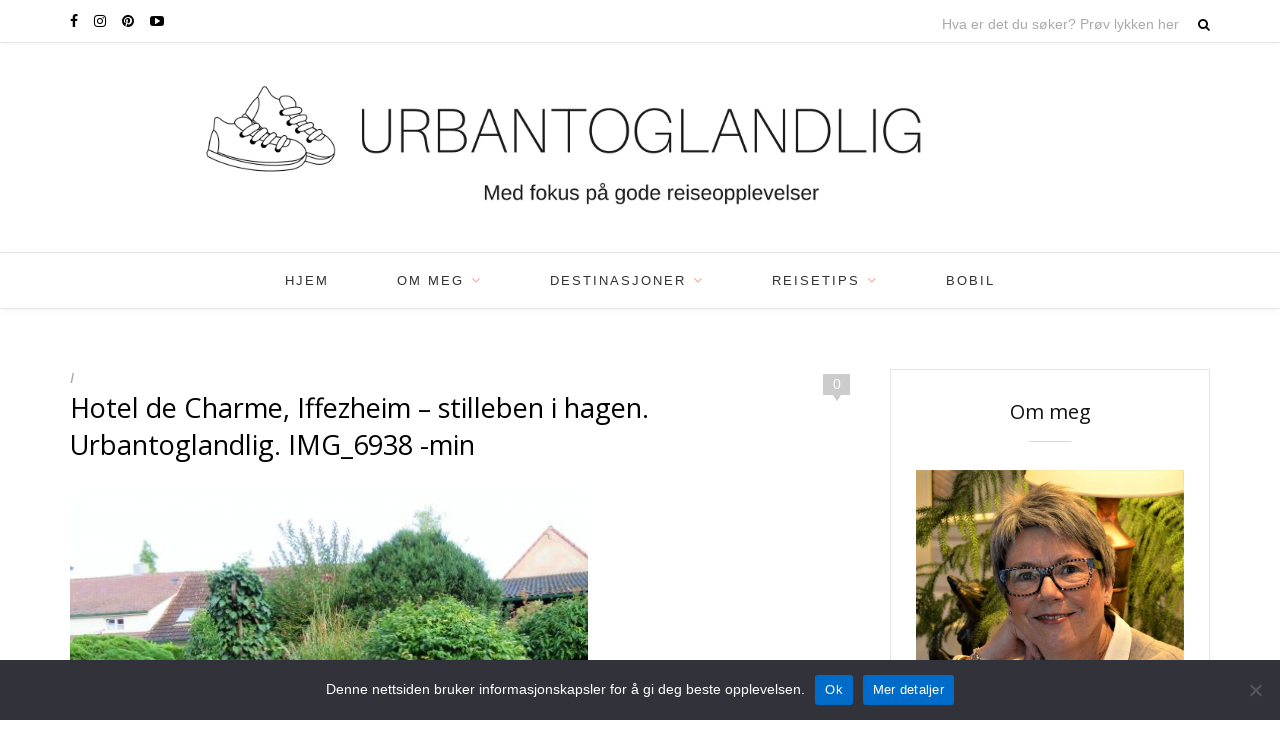

--- FILE ---
content_type: text/html
request_url: https://www.urbantoglandlig.no/hotel-de-charme-i-iffezheim-baerer-navnet-sitt-godt/hotel-de-charme-iffezheim-stilleben-i-hagen-urbantoglandlig-img_6938-min/
body_size: 48824
content:
<!DOCTYPE html>
<html lang="nb-NO">
<head>

	<meta charset="UTF-8">
	<meta http-equiv="X-UA-Compatible" content="IE=edge">
	<meta name="viewport" content="width=device-width, initial-scale=1">

	<link rel="profile" href="http://gmpg.org/xfn/11" />
	
		
	<link rel="alternate" type="application/rss+xml" title="Urbantoglandlig RSS Feed" href="https://www.urbantoglandlig.no/feed/" />
	<link rel="alternate" type="application/atom+xml" title="Urbantoglandlig Atom Feed" href="https://www.urbantoglandlig.no/feed/atom/" />
	<link rel="pingback" href="https://www.urbantoglandlig.no/xmlrpc.php" />

	<meta name='robots' content='index, follow, max-image-preview:large, max-snippet:-1, max-video-preview:-1' />
	<style>img:is([sizes="auto" i], [sizes^="auto," i]) { contain-intrinsic-size: 3000px 1500px }</style>
	<!-- Jetpack Site Verification Tags -->
<meta name="google-site-verification" content="Ab6rr5itWQMdf5rCGx1MQv1WMkUpenh-HrP37reZckg" />

<!-- Google Tag Manager by PYS -->
    <script data-cfasync="false" data-pagespeed-no-defer>
	    window.dataLayerPYS = window.dataLayerPYS || [];
	</script>
<!-- End Google Tag Manager by PYS -->
	<!-- This site is optimized with the Yoast SEO plugin v26.2 - https://yoast.com/wordpress/plugins/seo/ -->
	<title>Hotel de Charme, Iffezheim - stilleben i hagen. Urbantoglandlig. IMG_6938 -min &#8212; Urbantoglandlig</title>
	<link rel="canonical" href="https://www.urbantoglandlig.no/hotel-de-charme-i-iffezheim-baerer-navnet-sitt-godt/hotel-de-charme-iffezheim-stilleben-i-hagen-urbantoglandlig-img_6938-min/" />
	<meta property="og:locale" content="nb_NO" />
	<meta property="og:type" content="article" />
	<meta property="og:title" content="Hotel de Charme, Iffezheim - stilleben i hagen. Urbantoglandlig. IMG_6938 -min &#8212; Urbantoglandlig" />
	<meta property="og:url" content="https://www.urbantoglandlig.no/hotel-de-charme-i-iffezheim-baerer-navnet-sitt-godt/hotel-de-charme-iffezheim-stilleben-i-hagen-urbantoglandlig-img_6938-min/" />
	<meta property="og:site_name" content="Urbantoglandlig" />
	<meta property="article:publisher" content="https://business.facebook.com/ads/manage/powereditor/manage/campaigns?act=1539544746137673&amp;business_id=1539540572804757" />
	<meta property="article:modified_time" content="2018-10-05T10:55:08+00:00" />
	<meta property="og:image" content="https://www.urbantoglandlig.no/hotel-de-charme-i-iffezheim-baerer-navnet-sitt-godt/hotel-de-charme-iffezheim-stilleben-i-hagen-urbantoglandlig-img_6938-min" />
	<meta property="og:image:width" content="3757" />
	<meta property="og:image:height" content="2841" />
	<meta property="og:image:type" content="image/jpeg" />
	<meta name="twitter:card" content="summary_large_image" />
	<meta name="twitter:site" content="@urbantoglandlig" />
	<script type="application/ld+json" class="yoast-schema-graph">{"@context":"https://schema.org","@graph":[{"@type":"WebPage","@id":"https://www.urbantoglandlig.no/hotel-de-charme-i-iffezheim-baerer-navnet-sitt-godt/hotel-de-charme-iffezheim-stilleben-i-hagen-urbantoglandlig-img_6938-min/","url":"https://www.urbantoglandlig.no/hotel-de-charme-i-iffezheim-baerer-navnet-sitt-godt/hotel-de-charme-iffezheim-stilleben-i-hagen-urbantoglandlig-img_6938-min/","name":"Hotel de Charme, Iffezheim - stilleben i hagen. Urbantoglandlig. IMG_6938 -min &#8212; Urbantoglandlig","isPartOf":{"@id":"https://www.urbantoglandlig.no/#website"},"primaryImageOfPage":{"@id":"https://www.urbantoglandlig.no/hotel-de-charme-i-iffezheim-baerer-navnet-sitt-godt/hotel-de-charme-iffezheim-stilleben-i-hagen-urbantoglandlig-img_6938-min/#primaryimage"},"image":{"@id":"https://www.urbantoglandlig.no/hotel-de-charme-i-iffezheim-baerer-navnet-sitt-godt/hotel-de-charme-iffezheim-stilleben-i-hagen-urbantoglandlig-img_6938-min/#primaryimage"},"thumbnailUrl":"https://www.urbantoglandlig.no/wp-content/uploads/2018/09/Hotel-de-Charme-Iffezheim-stilleben-i-hagen.-Urbantoglandlig.-IMG_6938-min.jpg","datePublished":"2018-10-05T10:53:42+00:00","dateModified":"2018-10-05T10:55:08+00:00","breadcrumb":{"@id":"https://www.urbantoglandlig.no/hotel-de-charme-i-iffezheim-baerer-navnet-sitt-godt/hotel-de-charme-iffezheim-stilleben-i-hagen-urbantoglandlig-img_6938-min/#breadcrumb"},"inLanguage":"nb-NO","potentialAction":[{"@type":"ReadAction","target":["https://www.urbantoglandlig.no/hotel-de-charme-i-iffezheim-baerer-navnet-sitt-godt/hotel-de-charme-iffezheim-stilleben-i-hagen-urbantoglandlig-img_6938-min/"]}]},{"@type":"ImageObject","inLanguage":"nb-NO","@id":"https://www.urbantoglandlig.no/hotel-de-charme-i-iffezheim-baerer-navnet-sitt-godt/hotel-de-charme-iffezheim-stilleben-i-hagen-urbantoglandlig-img_6938-min/#primaryimage","url":"https://www.urbantoglandlig.no/wp-content/uploads/2018/09/Hotel-de-Charme-Iffezheim-stilleben-i-hagen.-Urbantoglandlig.-IMG_6938-min.jpg","contentUrl":"https://www.urbantoglandlig.no/wp-content/uploads/2018/09/Hotel-de-Charme-Iffezheim-stilleben-i-hagen.-Urbantoglandlig.-IMG_6938-min.jpg","width":3757,"height":2841,"caption":"Hotel de Charme, Iffezheim - stilleben i hagen. Urbantoglandlig"},{"@type":"BreadcrumbList","@id":"https://www.urbantoglandlig.no/hotel-de-charme-i-iffezheim-baerer-navnet-sitt-godt/hotel-de-charme-iffezheim-stilleben-i-hagen-urbantoglandlig-img_6938-min/#breadcrumb","itemListElement":[{"@type":"ListItem","position":1,"name":"Hjem","item":"https://www.urbantoglandlig.no/"},{"@type":"ListItem","position":2,"name":"Destinasjoner","item":"https://www.urbantoglandlig.no/Kategori/destinasjoner/"},{"@type":"ListItem","position":3,"name":"Hotel De Charme i Iffezheim bærer navnet sitt godt","item":"https://www.urbantoglandlig.no/hotel-de-charme-i-iffezheim-baerer-navnet-sitt-godt/"},{"@type":"ListItem","position":4,"name":"Hotel de Charme, Iffezheim &#8211; stilleben i hagen. Urbantoglandlig. IMG_6938 -min"}]},{"@type":"WebSite","@id":"https://www.urbantoglandlig.no/#website","url":"https://www.urbantoglandlig.no/","name":"Urbantoglandlig","description":"Med fokus på gode reiseopplevelser","publisher":{"@id":"https://www.urbantoglandlig.no/#/schema/person/61a28aa9615b0b36d24748fb7f9de32d"},"potentialAction":[{"@type":"SearchAction","target":{"@type":"EntryPoint","urlTemplate":"https://www.urbantoglandlig.no/?s={search_term_string}"},"query-input":{"@type":"PropertyValueSpecification","valueRequired":true,"valueName":"search_term_string"}}],"inLanguage":"nb-NO"},{"@type":["Person","Organization"],"@id":"https://www.urbantoglandlig.no/#/schema/person/61a28aa9615b0b36d24748fb7f9de32d","name":"Mette Gry Larsen","image":{"@type":"ImageObject","inLanguage":"nb-NO","@id":"https://www.urbantoglandlig.no/#/schema/person/image/","url":"https://www.urbantoglandlig.no/wp-content/uploads/2020/10/51633366_704340823300561_3693962016780713984_n-1.png","contentUrl":"https://www.urbantoglandlig.no/wp-content/uploads/2020/10/51633366_704340823300561_3693962016780713984_n-1.png","width":493,"height":493,"caption":"Mette Gry Larsen"},"logo":{"@id":"https://www.urbantoglandlig.no/#/schema/person/image/"},"sameAs":["https://www.urbantoglandlig.no/","https://business.facebook.com/ads/manage/powereditor/manage/campaigns?act=1539544746137673&business_id=1539540572804757","https://www.instagram.com/urbantoglandlig/","https://no.pinterest.com/metteglarsen1/pins/","https://x.com/https://twitter.com/urbantoglandlig"]}]}</script>
	<!-- / Yoast SEO plugin. -->


<script type='application/javascript'  id='pys-version-script'>console.log('PixelYourSite Free version 11.1.3');</script>
<link rel='dns-prefetch' href='//secure.gravatar.com' />
<link rel='dns-prefetch' href='//stats.wp.com' />
<link rel='dns-prefetch' href='//fonts.googleapis.com' />
<link rel='dns-prefetch' href='//v0.wordpress.com' />
<link rel='dns-prefetch' href='//jetpack.wordpress.com' />
<link rel='dns-prefetch' href='//s0.wp.com' />
<link rel='dns-prefetch' href='//public-api.wordpress.com' />
<link rel='dns-prefetch' href='//0.gravatar.com' />
<link rel='dns-prefetch' href='//1.gravatar.com' />
<link rel='dns-prefetch' href='//2.gravatar.com' />
<link rel='dns-prefetch' href='//widgets.wp.com' />
<script type="text/javascript">
/* <![CDATA[ */
window._wpemojiSettings = {"baseUrl":"https:\/\/s.w.org\/images\/core\/emoji\/16.0.1\/72x72\/","ext":".png","svgUrl":"https:\/\/s.w.org\/images\/core\/emoji\/16.0.1\/svg\/","svgExt":".svg","source":{"concatemoji":"https:\/\/www.urbantoglandlig.no\/wp-includes\/js\/wp-emoji-release.min.js?ver=6.8.3"}};
/*! This file is auto-generated */
!function(s,n){var o,i,e;function c(e){try{var t={supportTests:e,timestamp:(new Date).valueOf()};sessionStorage.setItem(o,JSON.stringify(t))}catch(e){}}function p(e,t,n){e.clearRect(0,0,e.canvas.width,e.canvas.height),e.fillText(t,0,0);var t=new Uint32Array(e.getImageData(0,0,e.canvas.width,e.canvas.height).data),a=(e.clearRect(0,0,e.canvas.width,e.canvas.height),e.fillText(n,0,0),new Uint32Array(e.getImageData(0,0,e.canvas.width,e.canvas.height).data));return t.every(function(e,t){return e===a[t]})}function u(e,t){e.clearRect(0,0,e.canvas.width,e.canvas.height),e.fillText(t,0,0);for(var n=e.getImageData(16,16,1,1),a=0;a<n.data.length;a++)if(0!==n.data[a])return!1;return!0}function f(e,t,n,a){switch(t){case"flag":return n(e,"\ud83c\udff3\ufe0f\u200d\u26a7\ufe0f","\ud83c\udff3\ufe0f\u200b\u26a7\ufe0f")?!1:!n(e,"\ud83c\udde8\ud83c\uddf6","\ud83c\udde8\u200b\ud83c\uddf6")&&!n(e,"\ud83c\udff4\udb40\udc67\udb40\udc62\udb40\udc65\udb40\udc6e\udb40\udc67\udb40\udc7f","\ud83c\udff4\u200b\udb40\udc67\u200b\udb40\udc62\u200b\udb40\udc65\u200b\udb40\udc6e\u200b\udb40\udc67\u200b\udb40\udc7f");case"emoji":return!a(e,"\ud83e\udedf")}return!1}function g(e,t,n,a){var r="undefined"!=typeof WorkerGlobalScope&&self instanceof WorkerGlobalScope?new OffscreenCanvas(300,150):s.createElement("canvas"),o=r.getContext("2d",{willReadFrequently:!0}),i=(o.textBaseline="top",o.font="600 32px Arial",{});return e.forEach(function(e){i[e]=t(o,e,n,a)}),i}function t(e){var t=s.createElement("script");t.src=e,t.defer=!0,s.head.appendChild(t)}"undefined"!=typeof Promise&&(o="wpEmojiSettingsSupports",i=["flag","emoji"],n.supports={everything:!0,everythingExceptFlag:!0},e=new Promise(function(e){s.addEventListener("DOMContentLoaded",e,{once:!0})}),new Promise(function(t){var n=function(){try{var e=JSON.parse(sessionStorage.getItem(o));if("object"==typeof e&&"number"==typeof e.timestamp&&(new Date).valueOf()<e.timestamp+604800&&"object"==typeof e.supportTests)return e.supportTests}catch(e){}return null}();if(!n){if("undefined"!=typeof Worker&&"undefined"!=typeof OffscreenCanvas&&"undefined"!=typeof URL&&URL.createObjectURL&&"undefined"!=typeof Blob)try{var e="postMessage("+g.toString()+"("+[JSON.stringify(i),f.toString(),p.toString(),u.toString()].join(",")+"));",a=new Blob([e],{type:"text/javascript"}),r=new Worker(URL.createObjectURL(a),{name:"wpTestEmojiSupports"});return void(r.onmessage=function(e){c(n=e.data),r.terminate(),t(n)})}catch(e){}c(n=g(i,f,p,u))}t(n)}).then(function(e){for(var t in e)n.supports[t]=e[t],n.supports.everything=n.supports.everything&&n.supports[t],"flag"!==t&&(n.supports.everythingExceptFlag=n.supports.everythingExceptFlag&&n.supports[t]);n.supports.everythingExceptFlag=n.supports.everythingExceptFlag&&!n.supports.flag,n.DOMReady=!1,n.readyCallback=function(){n.DOMReady=!0}}).then(function(){return e}).then(function(){var e;n.supports.everything||(n.readyCallback(),(e=n.source||{}).concatemoji?t(e.concatemoji):e.wpemoji&&e.twemoji&&(t(e.twemoji),t(e.wpemoji)))}))}((window,document),window._wpemojiSettings);
/* ]]> */
</script>
<style id='wp-emoji-styles-inline-css' type='text/css'>

	img.wp-smiley, img.emoji {
		display: inline !important;
		border: none !important;
		box-shadow: none !important;
		height: 1em !important;
		width: 1em !important;
		margin: 0 0.07em !important;
		vertical-align: -0.1em !important;
		background: none !important;
		padding: 0 !important;
	}
</style>
<link rel='stylesheet' id='wp-block-library-css' href='https://www.urbantoglandlig.no/wp-includes/css/dist/block-library/style.min.css?ver=6.8.3' type='text/css' media='all' />
<style id='classic-theme-styles-inline-css' type='text/css'>
/*! This file is auto-generated */
.wp-block-button__link{color:#fff;background-color:#32373c;border-radius:9999px;box-shadow:none;text-decoration:none;padding:calc(.667em + 2px) calc(1.333em + 2px);font-size:1.125em}.wp-block-file__button{background:#32373c;color:#fff;text-decoration:none}
</style>
<link rel='stylesheet' id='mediaelement-css' href='https://www.urbantoglandlig.no/wp-includes/js/mediaelement/mediaelementplayer-legacy.min.css?ver=4.2.17' type='text/css' media='all' />
<link rel='stylesheet' id='wp-mediaelement-css' href='https://www.urbantoglandlig.no/wp-includes/js/mediaelement/wp-mediaelement.min.css?ver=6.8.3' type='text/css' media='all' />
<style id='jetpack-sharing-buttons-style-inline-css' type='text/css'>
.jetpack-sharing-buttons__services-list{display:flex;flex-direction:row;flex-wrap:wrap;gap:0;list-style-type:none;margin:5px;padding:0}.jetpack-sharing-buttons__services-list.has-small-icon-size{font-size:12px}.jetpack-sharing-buttons__services-list.has-normal-icon-size{font-size:16px}.jetpack-sharing-buttons__services-list.has-large-icon-size{font-size:24px}.jetpack-sharing-buttons__services-list.has-huge-icon-size{font-size:36px}@media print{.jetpack-sharing-buttons__services-list{display:none!important}}.editor-styles-wrapper .wp-block-jetpack-sharing-buttons{gap:0;padding-inline-start:0}ul.jetpack-sharing-buttons__services-list.has-background{padding:1.25em 2.375em}
</style>
<style id='global-styles-inline-css' type='text/css'>
:root{--wp--preset--aspect-ratio--square: 1;--wp--preset--aspect-ratio--4-3: 4/3;--wp--preset--aspect-ratio--3-4: 3/4;--wp--preset--aspect-ratio--3-2: 3/2;--wp--preset--aspect-ratio--2-3: 2/3;--wp--preset--aspect-ratio--16-9: 16/9;--wp--preset--aspect-ratio--9-16: 9/16;--wp--preset--color--black: #000000;--wp--preset--color--cyan-bluish-gray: #abb8c3;--wp--preset--color--white: #ffffff;--wp--preset--color--pale-pink: #f78da7;--wp--preset--color--vivid-red: #cf2e2e;--wp--preset--color--luminous-vivid-orange: #ff6900;--wp--preset--color--luminous-vivid-amber: #fcb900;--wp--preset--color--light-green-cyan: #7bdcb5;--wp--preset--color--vivid-green-cyan: #00d084;--wp--preset--color--pale-cyan-blue: #8ed1fc;--wp--preset--color--vivid-cyan-blue: #0693e3;--wp--preset--color--vivid-purple: #9b51e0;--wp--preset--gradient--vivid-cyan-blue-to-vivid-purple: linear-gradient(135deg,rgba(6,147,227,1) 0%,rgb(155,81,224) 100%);--wp--preset--gradient--light-green-cyan-to-vivid-green-cyan: linear-gradient(135deg,rgb(122,220,180) 0%,rgb(0,208,130) 100%);--wp--preset--gradient--luminous-vivid-amber-to-luminous-vivid-orange: linear-gradient(135deg,rgba(252,185,0,1) 0%,rgba(255,105,0,1) 100%);--wp--preset--gradient--luminous-vivid-orange-to-vivid-red: linear-gradient(135deg,rgba(255,105,0,1) 0%,rgb(207,46,46) 100%);--wp--preset--gradient--very-light-gray-to-cyan-bluish-gray: linear-gradient(135deg,rgb(238,238,238) 0%,rgb(169,184,195) 100%);--wp--preset--gradient--cool-to-warm-spectrum: linear-gradient(135deg,rgb(74,234,220) 0%,rgb(151,120,209) 20%,rgb(207,42,186) 40%,rgb(238,44,130) 60%,rgb(251,105,98) 80%,rgb(254,248,76) 100%);--wp--preset--gradient--blush-light-purple: linear-gradient(135deg,rgb(255,206,236) 0%,rgb(152,150,240) 100%);--wp--preset--gradient--blush-bordeaux: linear-gradient(135deg,rgb(254,205,165) 0%,rgb(254,45,45) 50%,rgb(107,0,62) 100%);--wp--preset--gradient--luminous-dusk: linear-gradient(135deg,rgb(255,203,112) 0%,rgb(199,81,192) 50%,rgb(65,88,208) 100%);--wp--preset--gradient--pale-ocean: linear-gradient(135deg,rgb(255,245,203) 0%,rgb(182,227,212) 50%,rgb(51,167,181) 100%);--wp--preset--gradient--electric-grass: linear-gradient(135deg,rgb(202,248,128) 0%,rgb(113,206,126) 100%);--wp--preset--gradient--midnight: linear-gradient(135deg,rgb(2,3,129) 0%,rgb(40,116,252) 100%);--wp--preset--font-size--small: 13px;--wp--preset--font-size--medium: 20px;--wp--preset--font-size--large: 36px;--wp--preset--font-size--x-large: 42px;--wp--preset--spacing--20: 0.44rem;--wp--preset--spacing--30: 0.67rem;--wp--preset--spacing--40: 1rem;--wp--preset--spacing--50: 1.5rem;--wp--preset--spacing--60: 2.25rem;--wp--preset--spacing--70: 3.38rem;--wp--preset--spacing--80: 5.06rem;--wp--preset--shadow--natural: 6px 6px 9px rgba(0, 0, 0, 0.2);--wp--preset--shadow--deep: 12px 12px 50px rgba(0, 0, 0, 0.4);--wp--preset--shadow--sharp: 6px 6px 0px rgba(0, 0, 0, 0.2);--wp--preset--shadow--outlined: 6px 6px 0px -3px rgba(255, 255, 255, 1), 6px 6px rgba(0, 0, 0, 1);--wp--preset--shadow--crisp: 6px 6px 0px rgba(0, 0, 0, 1);}:where(.is-layout-flex){gap: 0.5em;}:where(.is-layout-grid){gap: 0.5em;}body .is-layout-flex{display: flex;}.is-layout-flex{flex-wrap: wrap;align-items: center;}.is-layout-flex > :is(*, div){margin: 0;}body .is-layout-grid{display: grid;}.is-layout-grid > :is(*, div){margin: 0;}:where(.wp-block-columns.is-layout-flex){gap: 2em;}:where(.wp-block-columns.is-layout-grid){gap: 2em;}:where(.wp-block-post-template.is-layout-flex){gap: 1.25em;}:where(.wp-block-post-template.is-layout-grid){gap: 1.25em;}.has-black-color{color: var(--wp--preset--color--black) !important;}.has-cyan-bluish-gray-color{color: var(--wp--preset--color--cyan-bluish-gray) !important;}.has-white-color{color: var(--wp--preset--color--white) !important;}.has-pale-pink-color{color: var(--wp--preset--color--pale-pink) !important;}.has-vivid-red-color{color: var(--wp--preset--color--vivid-red) !important;}.has-luminous-vivid-orange-color{color: var(--wp--preset--color--luminous-vivid-orange) !important;}.has-luminous-vivid-amber-color{color: var(--wp--preset--color--luminous-vivid-amber) !important;}.has-light-green-cyan-color{color: var(--wp--preset--color--light-green-cyan) !important;}.has-vivid-green-cyan-color{color: var(--wp--preset--color--vivid-green-cyan) !important;}.has-pale-cyan-blue-color{color: var(--wp--preset--color--pale-cyan-blue) !important;}.has-vivid-cyan-blue-color{color: var(--wp--preset--color--vivid-cyan-blue) !important;}.has-vivid-purple-color{color: var(--wp--preset--color--vivid-purple) !important;}.has-black-background-color{background-color: var(--wp--preset--color--black) !important;}.has-cyan-bluish-gray-background-color{background-color: var(--wp--preset--color--cyan-bluish-gray) !important;}.has-white-background-color{background-color: var(--wp--preset--color--white) !important;}.has-pale-pink-background-color{background-color: var(--wp--preset--color--pale-pink) !important;}.has-vivid-red-background-color{background-color: var(--wp--preset--color--vivid-red) !important;}.has-luminous-vivid-orange-background-color{background-color: var(--wp--preset--color--luminous-vivid-orange) !important;}.has-luminous-vivid-amber-background-color{background-color: var(--wp--preset--color--luminous-vivid-amber) !important;}.has-light-green-cyan-background-color{background-color: var(--wp--preset--color--light-green-cyan) !important;}.has-vivid-green-cyan-background-color{background-color: var(--wp--preset--color--vivid-green-cyan) !important;}.has-pale-cyan-blue-background-color{background-color: var(--wp--preset--color--pale-cyan-blue) !important;}.has-vivid-cyan-blue-background-color{background-color: var(--wp--preset--color--vivid-cyan-blue) !important;}.has-vivid-purple-background-color{background-color: var(--wp--preset--color--vivid-purple) !important;}.has-black-border-color{border-color: var(--wp--preset--color--black) !important;}.has-cyan-bluish-gray-border-color{border-color: var(--wp--preset--color--cyan-bluish-gray) !important;}.has-white-border-color{border-color: var(--wp--preset--color--white) !important;}.has-pale-pink-border-color{border-color: var(--wp--preset--color--pale-pink) !important;}.has-vivid-red-border-color{border-color: var(--wp--preset--color--vivid-red) !important;}.has-luminous-vivid-orange-border-color{border-color: var(--wp--preset--color--luminous-vivid-orange) !important;}.has-luminous-vivid-amber-border-color{border-color: var(--wp--preset--color--luminous-vivid-amber) !important;}.has-light-green-cyan-border-color{border-color: var(--wp--preset--color--light-green-cyan) !important;}.has-vivid-green-cyan-border-color{border-color: var(--wp--preset--color--vivid-green-cyan) !important;}.has-pale-cyan-blue-border-color{border-color: var(--wp--preset--color--pale-cyan-blue) !important;}.has-vivid-cyan-blue-border-color{border-color: var(--wp--preset--color--vivid-cyan-blue) !important;}.has-vivid-purple-border-color{border-color: var(--wp--preset--color--vivid-purple) !important;}.has-vivid-cyan-blue-to-vivid-purple-gradient-background{background: var(--wp--preset--gradient--vivid-cyan-blue-to-vivid-purple) !important;}.has-light-green-cyan-to-vivid-green-cyan-gradient-background{background: var(--wp--preset--gradient--light-green-cyan-to-vivid-green-cyan) !important;}.has-luminous-vivid-amber-to-luminous-vivid-orange-gradient-background{background: var(--wp--preset--gradient--luminous-vivid-amber-to-luminous-vivid-orange) !important;}.has-luminous-vivid-orange-to-vivid-red-gradient-background{background: var(--wp--preset--gradient--luminous-vivid-orange-to-vivid-red) !important;}.has-very-light-gray-to-cyan-bluish-gray-gradient-background{background: var(--wp--preset--gradient--very-light-gray-to-cyan-bluish-gray) !important;}.has-cool-to-warm-spectrum-gradient-background{background: var(--wp--preset--gradient--cool-to-warm-spectrum) !important;}.has-blush-light-purple-gradient-background{background: var(--wp--preset--gradient--blush-light-purple) !important;}.has-blush-bordeaux-gradient-background{background: var(--wp--preset--gradient--blush-bordeaux) !important;}.has-luminous-dusk-gradient-background{background: var(--wp--preset--gradient--luminous-dusk) !important;}.has-pale-ocean-gradient-background{background: var(--wp--preset--gradient--pale-ocean) !important;}.has-electric-grass-gradient-background{background: var(--wp--preset--gradient--electric-grass) !important;}.has-midnight-gradient-background{background: var(--wp--preset--gradient--midnight) !important;}.has-small-font-size{font-size: var(--wp--preset--font-size--small) !important;}.has-medium-font-size{font-size: var(--wp--preset--font-size--medium) !important;}.has-large-font-size{font-size: var(--wp--preset--font-size--large) !important;}.has-x-large-font-size{font-size: var(--wp--preset--font-size--x-large) !important;}
:where(.wp-block-post-template.is-layout-flex){gap: 1.25em;}:where(.wp-block-post-template.is-layout-grid){gap: 1.25em;}
:where(.wp-block-columns.is-layout-flex){gap: 2em;}:where(.wp-block-columns.is-layout-grid){gap: 2em;}
:root :where(.wp-block-pullquote){font-size: 1.5em;line-height: 1.6;}
</style>
<link rel='stylesheet' id='cookie-notice-front-css' href='https://www.urbantoglandlig.no/wp-content/plugins/cookie-notice/css/front.min.css?ver=2.5.7' type='text/css' media='all' />
<link rel='stylesheet' id='widgetopts-styles-css' href='https://www.urbantoglandlig.no/wp-content/cache/speedycache/www.urbantoglandlig.no/assets/47c53c6ddea8675d-widget-options.css' type='text/css' media='all' />
<link rel='stylesheet' id='chld_thm_cfg_parent-css' href='https://www.urbantoglandlig.no/wp-content/cache/speedycache/www.urbantoglandlig.no/assets/60341a8a05dabd99-style.css' type='text/css' media='all' />
<link rel='stylesheet' id='sp_style-css' href='https://www.urbantoglandlig.no/wp-content/cache/speedycache/www.urbantoglandlig.no/assets/08d384d267edd810-style.css' type='text/css' media='all' />
<link rel='stylesheet' id='fontawesome-css-css' href='https://www.urbantoglandlig.no/wp-content/themes/oleander/css/font-awesome.min.css?ver=6.8.3' type='text/css' media='all' />
<link rel='stylesheet' id='bxslider-css-css' href='https://www.urbantoglandlig.no/wp-content/cache/speedycache/www.urbantoglandlig.no/assets/4d55e84bf8bb463d-jquery.bxslider.css' type='text/css' media='all' />
<link rel='stylesheet' id='responsive-css' href='https://www.urbantoglandlig.no/wp-content/cache/speedycache/www.urbantoglandlig.no/assets/1413c6fc66dde8cc-responsive.css' type='text/css' media='all' />
<link rel='stylesheet' id='default_font-css' href='https://fonts.googleapis.com/css?family=Open+Sans%3A400%2C400italic%2C700%2C700italic&#038;subset=latin%2Clatin-ext&#038;ver=6.8.3' type='text/css' media='all' />
<link rel='stylesheet' id='default_headings-css' href='https://fonts.googleapis.com/css?family=Playfair+Display%3A400%2C400italic%2C700%2C700italic&#038;subset=latin%2Clatin-ext&#038;ver=6.8.3' type='text/css' media='all' />
<link rel='stylesheet' id='default_secondary-css' href='https://fonts.googleapis.com/css?family=Crimson+Text%3A400%2C400italic%2C700&#038;ver=6.8.3' type='text/css' media='all' />
<link rel='stylesheet' id='jetpack_likes-css' href='https://www.urbantoglandlig.no/wp-content/cache/speedycache/www.urbantoglandlig.no/assets/b52492a6b4ccc229-style.css' type='text/css' media='all' />
<style id='jetpack_facebook_likebox-inline-css' type='text/css'>
.widget_facebook_likebox {
	overflow: hidden;
}

</style>
<script type="text/javascript" id="cookie-notice-front-js-before">
/* <![CDATA[ */
var cnArgs = {"ajaxUrl":"https:\/\/www.urbantoglandlig.no\/wp-admin\/admin-ajax.php","nonce":"b944ef9de8","hideEffect":"fade","position":"bottom","onScroll":false,"onScrollOffset":100,"onClick":false,"cookieName":"cookie_notice_accepted","cookieTime":2592000,"cookieTimeRejected":2592000,"globalCookie":false,"redirection":false,"cache":true,"revokeCookies":false,"revokeCookiesOpt":"automatic"};
/* ]]> */
</script>
<script type="text/javascript" src="https://www.urbantoglandlig.no/wp-content/plugins/cookie-notice/js/front.min.js?ver=2.5.7" id="cookie-notice-front-js"></script>
<script type="text/javascript" src="https://www.urbantoglandlig.no/wp-includes/js/jquery/jquery.min.js?ver=3.7.1" id="jquery-core-js"></script>
<script type="text/javascript" src="https://www.urbantoglandlig.no/wp-includes/js/jquery/jquery-migrate.min.js?ver=3.4.1" id="jquery-migrate-js"></script>
<script type="text/javascript" src="https://www.urbantoglandlig.no/wp-content/plugins/pixelyoursite/dist/scripts/jquery.bind-first-0.2.3.min.js?ver=6.8.3" id="jquery-bind-first-js"></script>
<script type="text/javascript" src="https://www.urbantoglandlig.no/wp-content/plugins/pixelyoursite/dist/scripts/js.cookie-2.1.3.min.js?ver=2.1.3" id="js-cookie-pys-js"></script>
<script type="text/javascript" src="https://www.urbantoglandlig.no/wp-content/plugins/pixelyoursite/dist/scripts/tld.min.js?ver=2.3.1" id="js-tld-js"></script>
<script type="text/javascript" id="pys-js-extra">
/* <![CDATA[ */
var pysOptions = {"staticEvents":{"facebook":{"init_event":[{"delay":0,"type":"static","ajaxFire":false,"name":"PageView","pixelIds":["369076053574216"],"eventID":"55dc01d8-d11f-44aa-989f-f62227309dd4","params":{"page_title":"Hotel de Charme, Iffezheim - stilleben i hagen. Urbantoglandlig. IMG_6938 -min","post_type":"attachment","post_id":4381,"plugin":"PixelYourSite","user_role":"guest","event_url":"www.urbantoglandlig.no\/hotel-de-charme-i-iffezheim-baerer-navnet-sitt-godt\/hotel-de-charme-iffezheim-stilleben-i-hagen-urbantoglandlig-img_6938-min\/"},"e_id":"init_event","ids":[],"hasTimeWindow":false,"timeWindow":0,"woo_order":"","edd_order":""}]}},"dynamicEvents":[],"triggerEvents":[],"triggerEventTypes":[],"facebook":{"pixelIds":["369076053574216"],"advancedMatching":[],"advancedMatchingEnabled":false,"removeMetadata":false,"wooVariableAsSimple":false,"serverApiEnabled":false,"wooCRSendFromServer":false,"send_external_id":null,"enabled_medical":false,"do_not_track_medical_param":["event_url","post_title","page_title","landing_page","content_name","categories","category_name","tags"],"meta_ldu":false},"ga":{"trackingIds":["G-LFD5N0HJ93"],"commentEventEnabled":true,"downloadEnabled":true,"formEventEnabled":true,"crossDomainEnabled":false,"crossDomainAcceptIncoming":false,"crossDomainDomains":[],"isDebugEnabled":[],"serverContainerUrls":{"G-LFD5N0HJ93":{"enable_server_container":"","server_container_url":"","transport_url":""}},"additionalConfig":{"G-LFD5N0HJ93":{"first_party_collection":true}},"disableAdvertisingFeatures":false,"disableAdvertisingPersonalization":false,"wooVariableAsSimple":true,"custom_page_view_event":false},"debug":"","siteUrl":"https:\/\/www.urbantoglandlig.no","ajaxUrl":"https:\/\/www.urbantoglandlig.no\/wp-admin\/admin-ajax.php","ajax_event":"818636c8ec","enable_remove_download_url_param":"1","cookie_duration":"7","last_visit_duration":"60","enable_success_send_form":"","ajaxForServerEvent":"1","ajaxForServerStaticEvent":"1","useSendBeacon":"1","send_external_id":"1","external_id_expire":"180","track_cookie_for_subdomains":"1","google_consent_mode":"1","gdpr":{"ajax_enabled":false,"all_disabled_by_api":false,"facebook_disabled_by_api":false,"analytics_disabled_by_api":false,"google_ads_disabled_by_api":false,"pinterest_disabled_by_api":false,"bing_disabled_by_api":false,"externalID_disabled_by_api":false,"facebook_prior_consent_enabled":false,"analytics_prior_consent_enabled":true,"google_ads_prior_consent_enabled":null,"pinterest_prior_consent_enabled":true,"bing_prior_consent_enabled":true,"cookiebot_integration_enabled":false,"cookiebot_facebook_consent_category":"marketing","cookiebot_analytics_consent_category":"statistics","cookiebot_tiktok_consent_category":"marketing","cookiebot_google_ads_consent_category":"marketing","cookiebot_pinterest_consent_category":"marketing","cookiebot_bing_consent_category":"marketing","consent_magic_integration_enabled":false,"real_cookie_banner_integration_enabled":false,"cookie_notice_integration_enabled":false,"cookie_law_info_integration_enabled":false,"analytics_storage":{"enabled":true,"value":"granted","filter":false},"ad_storage":{"enabled":true,"value":"granted","filter":false},"ad_user_data":{"enabled":true,"value":"granted","filter":false},"ad_personalization":{"enabled":true,"value":"granted","filter":false}},"cookie":{"disabled_all_cookie":false,"disabled_start_session_cookie":false,"disabled_advanced_form_data_cookie":false,"disabled_landing_page_cookie":false,"disabled_first_visit_cookie":false,"disabled_trafficsource_cookie":false,"disabled_utmTerms_cookie":false,"disabled_utmId_cookie":false},"tracking_analytics":{"TrafficSource":"direct","TrafficLanding":"undefined","TrafficUtms":[],"TrafficUtmsId":[]},"GATags":{"ga_datalayer_type":"default","ga_datalayer_name":"dataLayerPYS"},"woo":{"enabled":false},"edd":{"enabled":false},"cache_bypass":"1761121837"};
/* ]]> */
</script>
<script type="text/javascript" src="https://www.urbantoglandlig.no/wp-content/plugins/pixelyoursite/dist/scripts/public.js?ver=11.1.3" id="pys-js"></script>
<link rel="https://api.w.org/" href="https://www.urbantoglandlig.no/wp-json/" /><link rel="alternate" title="JSON" type="application/json" href="https://www.urbantoglandlig.no/wp-json/wp/v2/media/4381" /><link rel="EditURI" type="application/rsd+xml" title="RSD" href="https://www.urbantoglandlig.no/xmlrpc.php?rsd" />
<meta name="generator" content="WordPress 6.8.3" />
<link rel='shortlink' href='https://wp.me/a9qh2f-18F' />
<link rel="alternate" title="oEmbed (JSON)" type="application/json+oembed" href="https://www.urbantoglandlig.no/wp-json/oembed/1.0/embed?url=https%3A%2F%2Fwww.urbantoglandlig.no%2Fhotel-de-charme-i-iffezheim-baerer-navnet-sitt-godt%2Fhotel-de-charme-iffezheim-stilleben-i-hagen-urbantoglandlig-img_6938-min%2F" />
<link rel="alternate" title="oEmbed (XML)" type="text/xml+oembed" href="https://www.urbantoglandlig.no/wp-json/oembed/1.0/embed?url=https%3A%2F%2Fwww.urbantoglandlig.no%2Fhotel-de-charme-i-iffezheim-baerer-navnet-sitt-godt%2Fhotel-de-charme-iffezheim-stilleben-i-hagen-urbantoglandlig-img_6938-min%2F&#038;format=xml" />
<meta name="generator" content="performance-lab 4.0.0; plugins: ">
<script src="https://api.woomio.com/assets/js/analytics/co.js" id="wac" data-u="89705421" data-v="1.1.0"></script><script type="text/javascript">
    "function"!=typeof loadGsLib&&(loadGsLib=function(){var e=document.createElement("script");
    e.type="text/javascript",e.async=!0,e.src="https://api.at.getsocial.io/get/v1/313a44f9/gs_async.js";
    var t=document.getElementsByTagName("script")[0];t.parentNode.insertBefore(e,t)})();
    var GETSOCIAL_VERSION = "4.5";
</script>	<style>img#wpstats{display:none}</style>
		    <style type="text/css">
	
		#header { padding-top:42px; padding-bottom:42px; }
																																																												
												
																						
																.more-button { color:#000000; }								.post-share a { color:#1e73be; }		.post-share a:hover { color:#1e73be; }		
										
								
		a, .woocommerce .star-rating { color:#0693e3; }
																						
				.wp-block-image figcaption {
margin-bottom:20px;
font-size: 14px;
color: #888;
}

html, body {
    font-family: Arial;
    font-size: 16px;
}

#top-search input, .feat-overlay p, .promo-overlay h4 span, .archive-box span, .subscribe-inner p, .post-entry blockquote p, .entry-content blockquote p, span.by, .comment-box, .widget-title, .author-content h5 .about-italic, h1, h2, h3, h4, h5, h6, .promo-overlay h4, .author-content h5 a, .post-box-title, #respond h3, .thecomment .comment-text h6.author, .thecomment .comment-text h6.author a, .archive-box h1, .widget ul.side-newsfeed li .side-item .side-item-text h4 a, .item-related h3 a, .error-page h1, input, textarea, .subscribe-overlay h4, .woocommerce h2, .woocommerce h3, .woocommerce ul.products li.product h3, .woocommerce .woocommerce-ordering select, .woocommerce .page-title, .woocommerce div.product .product_title, .woocommerce div.product .woocommerce-tabs .panel h2, .related.products h2, .woocommerce-account .addresses .title h3, .woocommerce-account h2, .woocommerce-checkout h3, select {
    font-family: "Arial";
}

#top-search input {
    width: 257px;
}

.widget #searchform input#s, #top-search input {
    font-style: normal;
}

.widget {
    margin-bottom: 5px;
}

h4.widget-title {
    font-style: normal;
}

#social-media-icons-in-sidebar {
    border: 0;
    padding: 0px 10px;
}

.social-widget .fa {
    font-size: 24px;
    line-height: 0;
}


.widget-hide-around-meee {
    margin: 0;
    padding: 28px 25px;
    border-left: 0;
    border-top: 0;
    border-right: 0;
}

#social-media-icons-in-sidebar h4.widget-title {
    text-align: left;
    /*  font-style: normal;
*/
}

#social-media-icons-in-sidebar span.widget-divider {
    display: none;
}

.post-header h2 a {
    font-size: 20px;
}

.post .post-entry p {
    font-size: 16px;
}

.post-entry td, .post-entry th, .entry-content td, .entry-content th {
    font-size: 11px;
    font-style: normal;
}

.post a {
    color: #646464;
}

div#custom_html-6 {
    margin: 0 auto 0 auto;
    text-align: center;
    border-top: 0;
}

div#search-2 {
    margin: 0 auto 0 auto;
    text-align: center;
    border-bottom: 0;
    padding-bottom: 0;
}
/*
===============|===============
*/
/*
CSS kode av Marius den 03.05.2018 for å endre venstrestille, redusere skriftstørrelsen og fjerne kursiv fra bildetekst & endre skrifttype til Open Sans.  
*/
html, body .post .post-entry p, h1, h2, h3, h4, h5, h6 {
    font-family: "Open Sans", sans-serif !important;
}

.wp-caption p.wp-caption-text {
    text-align: left;
    font-style:  normal;
    font-size: 13px;
}

.widget_mc4wp_form_widget input {
    font-style: normal;
}

#mc4wp-form-1 > div.mc4wp-form-fields > p:nth-child(1) {
    text-align: center;
}

#mc4wp-form-1 > div.mc4wp-form-fields > p:nth-child(5) > input[type="submit"] {
    background-color: gray;
}

/* Jonas: Skjul copyright footer*/
#footer-copyright {
	display: none;
}

#cookie-notice {
font-size:14px;
}

.post a, .post-header .cat a {
    color: #0693E3
}				
    </style>
    <style type="text/css">.broken_link, a.broken_link {
	text-decoration: line-through;
}</style>
	
</head>

<body class="attachment wp-singular attachment-template-default single single-attachment postid-4381 attachmentid-4381 attachment-jpeg wp-theme-oleander wp-child-theme-oleander-child cookies-not-set">
		<div id="top-bar">
		
		<div class="container">
			
						<div id="top-social">
				
				<a href="http://facebook.com/reisebloggenurbantoglandlig" target="_blank"><i class="fa fa-facebook"></i></a>								<a href="http://instagram.com/urbantoglandlig" target="_blank"><i class="fa fa-instagram"></i></a>				<a href="http://pinterest.com/mette2511" target="_blank"><i class="fa fa-pinterest"></i></a>																<a href="http://youtube.com/channel/UCczsGIqdUvy55MXmZ_Wdjxg" target="_blank"><i class="fa fa-youtube-play"></i></a>																												
			</div>
						
						
						<div id="top-search">

				<form role="search" method="get" id="searchform" action="https://www.urbantoglandlig.no/">
		<input type="text" placeholder="Hva er det du søker? Prøv lykken her." name="s" id="s" />
		<i class="fa fa-search"></i>
</form>				
			</div>
						
		</div>
		
	</div>
		
	<header id="header">
	
		<div class="container">
		
			<div id="logo">
				
									
											<h2><a href="https://www.urbantoglandlig.no"><img src="https://www.urbantoglandlig.no/wp-content/uploads/2017/12/urbantoglandlig-header-min.png" alt="Urbantoglandlig" /></a></h2>
										
								
			</div>
		
		</div>
	
	</header>
	
	<nav id="navigation">
	
		<div class="container">
			
			<div id="nav-wrapper">
			
				<ul id="menu-hovedmeny" class="menu"><li id="menu-item-202" class="menu-item menu-item-type-custom menu-item-object-custom menu-item-home menu-item-202"><a href="https://www.urbantoglandlig.no/">Hjem</a></li>
<li id="menu-item-2843" class="menu-item menu-item-type-post_type menu-item-object-page menu-item-has-children menu-item-2843"><a href="https://www.urbantoglandlig.no/om-meg/">Om meg</a>
<ul class="sub-menu">
	<li id="menu-item-5679" class="menu-item menu-item-type-custom menu-item-object-custom menu-item-5679"><a href="https://www.urbantoglandlig.no/om-meg/">Om meg</a></li>
	<li id="menu-item-4889" class="menu-item menu-item-type-post_type menu-item-object-page menu-item-4889"><a href="https://www.urbantoglandlig.no/omtale-fra-beitostolen-resort/">Omtale</a></li>
	<li id="menu-item-5749" class="menu-item menu-item-type-post_type menu-item-object-page menu-item-5749"><a href="https://www.urbantoglandlig.no/kontakt-oss/">Kontakt oss</a></li>
	<li id="menu-item-4895" class="menu-item menu-item-type-post_type menu-item-object-page menu-item-privacy-policy menu-item-4895"><a rel="privacy-policy" href="https://www.urbantoglandlig.no/personvern/">Personvern</a></li>
</ul>
</li>
<li id="menu-item-3536" class="menu-item menu-item-type-taxonomy menu-item-object-category menu-item-has-children menu-item-3536"><a href="https://www.urbantoglandlig.no/Kategori/destinasjoner/">Destinasjoner</a>
<ul class="sub-menu">
	<li id="menu-item-4848" class="menu-item menu-item-type-taxonomy menu-item-object-post_tag menu-item-has-children menu-item-4848"><a href="https://www.urbantoglandlig.no/Tagg/europa/">Europa</a>
	<ul class="sub-menu">
		<li id="menu-item-2864" class="menu-item menu-item-type-taxonomy menu-item-object-post_tag menu-item-has-children menu-item-2864"><a href="https://www.urbantoglandlig.no/Tagg/norge/">Norge</a>
		<ul class="sub-menu">
			<li id="menu-item-6939" class="menu-item menu-item-type-taxonomy menu-item-object-post_tag menu-item-6939"><a href="https://www.urbantoglandlig.no/Tagg/aurlandsfjellet/">Aurlandsfjellet</a></li>
			<li id="menu-item-4806" class="menu-item menu-item-type-taxonomy menu-item-object-post_tag menu-item-4806"><a href="https://www.urbantoglandlig.no/Tagg/beitostolen/">Beitostølen</a></li>
			<li id="menu-item-4819" class="menu-item menu-item-type-taxonomy menu-item-object-post_tag menu-item-4819"><a href="https://www.urbantoglandlig.no/Tagg/drobak/">Drøbak</a></li>
			<li id="menu-item-6937" class="menu-item menu-item-type-taxonomy menu-item-object-post_tag menu-item-6937"><a href="https://www.urbantoglandlig.no/Tagg/flam/">Flåm</a></li>
			<li id="menu-item-2862" class="menu-item menu-item-type-taxonomy menu-item-object-post_tag menu-item-2862"><a href="https://www.urbantoglandlig.no/Tagg/fredrikstad/">Fredrikstad</a></li>
			<li id="menu-item-6808" class="menu-item menu-item-type-taxonomy menu-item-object-post_tag menu-item-6808"><a href="https://www.urbantoglandlig.no/Tagg/hvaler/">Hvaler</a></li>
			<li id="menu-item-6941" class="menu-item menu-item-type-taxonomy menu-item-object-post_tag menu-item-6941"><a href="https://www.urbantoglandlig.no/Tagg/jotunheimen/">Jotunheimen</a></li>
			<li id="menu-item-4820" class="menu-item menu-item-type-taxonomy menu-item-object-post_tag menu-item-4820"><a href="https://www.urbantoglandlig.no/Tagg/lindesnes-fyr/">Lindesnes Fyr</a></li>
			<li id="menu-item-6940" class="menu-item menu-item-type-taxonomy menu-item-object-post_tag menu-item-6940"><a href="https://www.urbantoglandlig.no/Tagg/loen/">Loen</a></li>
			<li id="menu-item-4832" class="menu-item menu-item-type-taxonomy menu-item-object-post_tag menu-item-4832"><a href="https://www.urbantoglandlig.no/Tagg/galdhopiggen/">Galdhøpiggen</a></li>
			<li id="menu-item-4844" class="menu-item menu-item-type-taxonomy menu-item-object-post_tag menu-item-4844"><a href="https://www.urbantoglandlig.no/Tagg/mandal/">Mandal</a></li>
			<li id="menu-item-6809" class="menu-item menu-item-type-taxonomy menu-item-object-post_tag menu-item-6809"><a href="https://www.urbantoglandlig.no/Tagg/moss/">Moss</a></li>
			<li id="menu-item-6938" class="menu-item menu-item-type-taxonomy menu-item-object-post_tag menu-item-6938"><a href="https://www.urbantoglandlig.no/Tagg/oslo/">Oslo</a></li>
			<li id="menu-item-4821" class="menu-item menu-item-type-taxonomy menu-item-object-post_tag menu-item-4821"><a href="https://www.urbantoglandlig.no/Tagg/roros/">Røros</a></li>
			<li id="menu-item-4822" class="menu-item menu-item-type-taxonomy menu-item-object-post_tag menu-item-4822"><a href="https://www.urbantoglandlig.no/Tagg/sunnmore/">Sunnmøre</a></li>
			<li id="menu-item-4823" class="menu-item menu-item-type-taxonomy menu-item-object-post_tag menu-item-4823"><a href="https://www.urbantoglandlig.no/Tagg/svinor/">Svinør</a></li>
			<li id="menu-item-4824" class="menu-item menu-item-type-taxonomy menu-item-object-post_tag menu-item-4824"><a href="https://www.urbantoglandlig.no/Tagg/telemark/">Telemark</a></li>
			<li id="menu-item-4825" class="menu-item menu-item-type-taxonomy menu-item-object-post_tag menu-item-4825"><a href="https://www.urbantoglandlig.no/Tagg/tromso/">Tromsø</a></li>
		</ul>
</li>
		<li id="menu-item-4839" class="menu-item menu-item-type-taxonomy menu-item-object-post_tag menu-item-has-children menu-item-4839"><a href="https://www.urbantoglandlig.no/Tagg/danmark/">Danmark</a>
		<ul class="sub-menu">
			<li id="menu-item-4842" class="menu-item menu-item-type-taxonomy menu-item-object-post_tag menu-item-4842"><a href="https://www.urbantoglandlig.no/Tagg/koge/">Køge</a></li>
		</ul>
</li>
		<li id="menu-item-2861" class="menu-item menu-item-type-taxonomy menu-item-object-post_tag menu-item-has-children menu-item-2861"><a href="https://www.urbantoglandlig.no/Tagg/frankrike/">Frankrike</a>
		<ul class="sub-menu">
			<li id="menu-item-4808" class="menu-item menu-item-type-taxonomy menu-item-object-post_tag menu-item-4808"><a href="https://www.urbantoglandlig.no/Tagg/alsace/">Alsace</a></li>
			<li id="menu-item-4809" class="menu-item menu-item-type-taxonomy menu-item-object-post_tag menu-item-4809"><a href="https://www.urbantoglandlig.no/Tagg/annecy/">Annecy</a></li>
			<li id="menu-item-4810" class="menu-item menu-item-type-taxonomy menu-item-object-post_tag menu-item-4810"><a href="https://www.urbantoglandlig.no/Tagg/beaune/">Beaune</a></li>
			<li id="menu-item-4835" class="menu-item menu-item-type-taxonomy menu-item-object-post_tag menu-item-4835"><a href="https://www.urbantoglandlig.no/Tagg/les-issambres/">Les Issambres</a></li>
			<li id="menu-item-4811" class="menu-item menu-item-type-taxonomy menu-item-object-post_tag menu-item-4811"><a href="https://www.urbantoglandlig.no/Tagg/sainte-maxime/">Sainte Maxime</a></li>
			<li id="menu-item-4812" class="menu-item menu-item-type-taxonomy menu-item-object-post_tag menu-item-4812"><a href="https://www.urbantoglandlig.no/Tagg/sanary-sur-mer/">Sanary-sur-mer</a></li>
			<li id="menu-item-4813" class="menu-item menu-item-type-taxonomy menu-item-object-post_tag menu-item-4813"><a href="https://www.urbantoglandlig.no/Tagg/st-tropez/">St.Tropez</a></li>
		</ul>
</li>
		<li id="menu-item-2863" class="menu-item menu-item-type-taxonomy menu-item-object-post_tag menu-item-has-children menu-item-2863"><a href="https://www.urbantoglandlig.no/Tagg/italia/">Italia</a>
		<ul class="sub-menu">
			<li id="menu-item-4818" class="menu-item menu-item-type-taxonomy menu-item-object-post_tag menu-item-4818"><a href="https://www.urbantoglandlig.no/Tagg/como/">Como</a></li>
			<li id="menu-item-6193" class="menu-item menu-item-type-taxonomy menu-item-object-post_tag menu-item-6193"><a href="https://www.urbantoglandlig.no/Tagg/mergozzo/">Mergozzo</a></li>
		</ul>
</li>
		<li id="menu-item-2865" class="menu-item menu-item-type-taxonomy menu-item-object-post_tag menu-item-has-children menu-item-2865"><a href="https://www.urbantoglandlig.no/Tagg/sverige/">Sverige</a>
		<ul class="sub-menu">
			<li id="menu-item-4833" class="menu-item menu-item-type-taxonomy menu-item-object-post_tag menu-item-4833"><a href="https://www.urbantoglandlig.no/Tagg/grebbestad/">Grebbestad</a></li>
			<li id="menu-item-4840" class="menu-item menu-item-type-taxonomy menu-item-object-post_tag menu-item-4840"><a href="https://www.urbantoglandlig.no/Tagg/goteborg/">Gøteborg</a></li>
			<li id="menu-item-4841" class="menu-item menu-item-type-taxonomy menu-item-object-post_tag menu-item-4841"><a href="https://www.urbantoglandlig.no/Tagg/helsingborg/">Helsingborg</a></li>
			<li id="menu-item-4830" class="menu-item menu-item-type-taxonomy menu-item-object-post_tag menu-item-4830"><a href="https://www.urbantoglandlig.no/Tagg/lysekil/">Lysekil</a></li>
			<li id="menu-item-4807" class="menu-item menu-item-type-taxonomy menu-item-object-post_tag menu-item-4807"><a href="https://www.urbantoglandlig.no/Tagg/smaland/">Småland</a></li>
		</ul>
</li>
		<li id="menu-item-4828" class="menu-item menu-item-type-taxonomy menu-item-object-post_tag menu-item-has-children menu-item-4828"><a href="https://www.urbantoglandlig.no/Tagg/tyskland/">Tyskland</a>
		<ul class="sub-menu">
			<li id="menu-item-4834" class="menu-item menu-item-type-taxonomy menu-item-object-post_tag menu-item-4834"><a href="https://www.urbantoglandlig.no/Tagg/iffezheim/">Iffezheim</a></li>
		</ul>
</li>
	</ul>
</li>
	<li id="menu-item-4847" class="menu-item menu-item-type-taxonomy menu-item-object-post_tag menu-item-has-children menu-item-4847"><a href="https://www.urbantoglandlig.no/Tagg/afrika/">Afrika</a>
	<ul class="sub-menu">
		<li id="menu-item-4826" class="menu-item menu-item-type-taxonomy menu-item-object-post_tag menu-item-4826"><a href="https://www.urbantoglandlig.no/Tagg/botswana/">Botswana</a></li>
		<li id="menu-item-5032" class="menu-item menu-item-type-taxonomy menu-item-object-post_tag menu-item-5032"><a href="https://www.urbantoglandlig.no/Tagg/etiopia/">Etiopia</a></li>
		<li id="menu-item-4829" class="menu-item menu-item-type-taxonomy menu-item-object-post_tag menu-item-4829"><a href="https://www.urbantoglandlig.no/Tagg/zimbabwe/">Zimbabwe</a></li>
	</ul>
</li>
	<li id="menu-item-4849" class="menu-item menu-item-type-taxonomy menu-item-object-post_tag menu-item-has-children menu-item-4849"><a href="https://www.urbantoglandlig.no/Tagg/asia/">Asia</a>
	<ul class="sub-menu">
		<li id="menu-item-2860" class="menu-item menu-item-type-taxonomy menu-item-object-post_tag menu-item-2860"><a href="https://www.urbantoglandlig.no/Tagg/dubai/">Dubai</a></li>
		<li id="menu-item-6163" class="menu-item menu-item-type-taxonomy menu-item-object-post_tag menu-item-6163"><a href="https://www.urbantoglandlig.no/Tagg/maldivene/">Maldivene</a></li>
	</ul>
</li>
</ul>
</li>
<li id="menu-item-3539" class="menu-item menu-item-type-taxonomy menu-item-object-category menu-item-has-children menu-item-3539"><a href="https://www.urbantoglandlig.no/Kategori/reisetips/">Reisetips</a>
<ul class="sub-menu">
	<li id="menu-item-4951" class="menu-item menu-item-type-taxonomy menu-item-object-post_tag menu-item-4951"><a href="https://www.urbantoglandlig.no/Tagg/pakketips/">Pakketips</a></li>
	<li id="menu-item-4952" class="menu-item menu-item-type-taxonomy menu-item-object-post_tag menu-item-4952"><a href="https://www.urbantoglandlig.no/Tagg/reisetips/">Reisetips</a></li>
</ul>
</li>
<li id="menu-item-4929" class="menu-item menu-item-type-taxonomy menu-item-object-category menu-item-4929"><a href="https://www.urbantoglandlig.no/Kategori/bobil/">Bobil</a></li>
</ul>				
			</div>
			
			<div class="menu-mobile"></div>
			
			<div id="mobile-social">
				
				<a href="http://facebook.com/reisebloggenurbantoglandlig" target="_blank"><i class="fa fa-facebook"></i></a>								<a href="http://instagram.com/urbantoglandlig" target="_blank"><i class="fa fa-instagram"></i></a>				<a href="http://pinterest.com/mette2511" target="_blank"><i class="fa fa-pinterest"></i></a>																<a href="http://youtube.com/channel/UCczsGIqdUvy55MXmZ_Wdjxg" target="_blank"><i class="fa fa-youtube-play"></i></a>																								
			</div>
		
		</div>
	
	</nav>
 
	
	<div class="container">
		
		<div id="content">
			
						
			<div id="main" >
			
								
					<article id="post-4381" class="post-4381 attachment type-attachment status-inherit hentry">
					
	<div class="post-header">
		
				<span class="comment-box"><a href="https://www.urbantoglandlig.no/hotel-de-charme-i-iffezheim-baerer-navnet-sitt-godt/hotel-de-charme-iffezheim-stilleben-i-hagen-urbantoglandlig-img_6938-min/#respond">0</a></span>
			
		        <span class="cat"> <span class="by">I</span></span>
				
					<h1>Hotel de Charme, Iffezheim &#8211; stilleben i hagen. Urbantoglandlig. IMG_6938 -min</h1>
				
	</div>
	
			
				
		
	<div class="post-entry"> 
		
				
			<p class="attachment"><a href='https://www.urbantoglandlig.no/wp-content/uploads/2018/09/Hotel-de-Charme-Iffezheim-stilleben-i-hagen.-Urbantoglandlig.-IMG_6938-min.jpg'><img fetchpriority="high" decoding="async" width="518" height="392" src="https://www.urbantoglandlig.no/wp-content/uploads/2018/09/Hotel-de-Charme-Iffezheim-stilleben-i-hagen.-Urbantoglandlig.-IMG_6938-min-522x395.jpg" class="attachment-medium size-medium" alt="Hotel de Charme, Iffezheim - stilleben i hagen. Urbantoglandlig" srcset="https://www.urbantoglandlig.no/wp-content/uploads/2018/09/Hotel-de-Charme-Iffezheim-stilleben-i-hagen.-Urbantoglandlig.-IMG_6938-min-522x395.jpg 522w, https://www.urbantoglandlig.no/wp-content/uploads/2018/09/Hotel-de-Charme-Iffezheim-stilleben-i-hagen.-Urbantoglandlig.-IMG_6938-min-768x581.jpg 768w, https://www.urbantoglandlig.no/wp-content/uploads/2018/09/Hotel-de-Charme-Iffezheim-stilleben-i-hagen.-Urbantoglandlig.-IMG_6938-min-1024x774.jpg 1024w, https://www.urbantoglandlig.no/wp-content/uploads/2018/09/Hotel-de-Charme-Iffezheim-stilleben-i-hagen.-Urbantoglandlig.-IMG_6938-min-1140x862.jpg 1140w, https://www.urbantoglandlig.no/wp-content/uploads/2018/09/Hotel-de-Charme-Iffezheim-stilleben-i-hagen.-Urbantoglandlig.-IMG_6938-min-560x423.jpg 560w" sizes="(max-width: 518px) 100vw, 518px" /></a></p>
<div class="getsocial gs-inline-group" ></div>
<p></p>
			
				
				
							
						
	</div>
	
		
	<div class="post-meta">
		<div class="meta-info">
			<span class="meta-date">5. oktober 2018</span> <span class="by">Av</span> <a href="https://www.urbantoglandlig.no/author/mettegl/" title="Innlegg av Mette Gry Larsen" rel="author">Mette Gry Larsen</a>		</div>
		
			
		<div class="post-share">
		
			<!--
			< ?php if(!get_theme_mod('sp_post_share')) : ?>
			
			<a target="_blank" href="https://www.facebook.com/sharer/sharer.php?u=https://www.urbantoglandlig.no/hotel-de-charme-i-iffezheim-baerer-navnet-sitt-godt/hotel-de-charme-iffezheim-stilleben-i-hagen-urbantoglandlig-img_6938-min/"><i class="fa fa-facebook"></i> <span>Del</span></a>
			<a target="_blank" href="https://twitter.com/home?status=Check%20out%20this%20article:%20Hotel+de+Charme%2C+Iffezheim+%E2%80%93+stilleben+i+hagen.+Urbantoglandlig.+IMG_6938+-min%20-%20https://www.urbantoglandlig.no/hotel-de-charme-i-iffezheim-baerer-navnet-sitt-godt/hotel-de-charme-iffezheim-stilleben-i-hagen-urbantoglandlig-img_6938-min/"><i class="fa fa-twitter"></i> <span>Tweet</span></a>
						<a data-pin-do="none" target="_blank" href="https://pinterest.com/pin/create/button/?url=https://www.urbantoglandlig.no/hotel-de-charme-i-iffezheim-baerer-navnet-sitt-godt/hotel-de-charme-iffezheim-stilleben-i-hagen-urbantoglandlig-img_6938-min/&media=https://www.urbantoglandlig.no/wp-content/uploads/2018/09/Hotel-de-Charme-Iffezheim-stilleben-i-hagen.-Urbantoglandlig.-IMG_6938-min.jpg&description=Hotel de Charme, Iffezheim &#8211; stilleben i hagen. Urbantoglandlig. IMG_6938 -min"><i class="fa fa-pinterest"></i> <span>Pin</span></a>
			<a target="_blank" href="https://plus.google.com/share?url=https://www.urbantoglandlig.no/hotel-de-charme-i-iffezheim-baerer-navnet-sitt-godt/hotel-de-charme-iffezheim-stilleben-i-hagen-urbantoglandlig-img_6938-min/"><i class="fa fa-google-plus"></i> <span>+1</span></a>
			
			< ?php endif; ?>
			-->

		</div>
				
	</div>
	
    <div class="post-comments" id="comments">
	
	<h4 class="widget-title">Ingen kommentarer. Bli den første til å legge igjen en kommentar</h4><span class="widget-divider"></span><div class='comments'></div><div id='comments_pagination'></div>
		<div id="respond" class="comment-respond">
			<h3 id="reply-title" class="comment-reply-title">Legg inn en kommentar<small><a rel="nofollow" id="cancel-comment-reply-link" href="/hotel-de-charme-i-iffezheim-baerer-navnet-sitt-godt/hotel-de-charme-iffezheim-stilleben-i-hagen-urbantoglandlig-img_6938-min/#respond" style="display:none;">Avbryt svar</a></small></h3>			<form id="commentform" class="comment-form">
				<iframe
					title="Kommentarskjema"
					src="https://jetpack.wordpress.com/jetpack-comment/?blogid=139249039&#038;postid=4381&#038;comment_registration=0&#038;require_name_email=1&#038;stc_enabled=0&#038;stb_enabled=0&#038;show_avatars=1&#038;avatar_default=mystery&#038;greeting=Legg+inn+en+kommentar&#038;jetpack_comments_nonce=2b30baa36f&#038;greeting_reply=Svar+p%C3%A5+%25s&#038;color_scheme=light&#038;lang=nb_NO&#038;jetpack_version=15.1.1&#038;iframe_unique_id=1&#038;show_cookie_consent=10&#038;has_cookie_consent=0&#038;is_current_user_subscribed=0&#038;token_key=%3Bnormal%3B&#038;sig=9fc672a97d384b27fcb875b19a1614f55488ba71#parent=https%3A%2F%2Fwww.urbantoglandlig.no%2Fhotel-de-charme-i-iffezheim-baerer-navnet-sitt-godt%2Fhotel-de-charme-iffezheim-stilleben-i-hagen-urbantoglandlig-img_6938-min%2F"
											name="jetpack_remote_comment"
						style="width:100%; height: 430px; border:0;"
										class="jetpack_remote_comment"
					id="jetpack_remote_comment"
					sandbox="allow-same-origin allow-top-navigation allow-scripts allow-forms allow-popups"
				>
									</iframe>
									<!--[if !IE]><!-->
					<script>
						document.addEventListener('DOMContentLoaded', function () {
							var commentForms = document.getElementsByClassName('jetpack_remote_comment');
							for (var i = 0; i < commentForms.length; i++) {
								commentForms[i].allowTransparency = false;
								commentForms[i].scrolling = 'no';
							}
						});
					</script>
					<!--<![endif]-->
							</form>
		</div>

		
		<input type="hidden" name="comment_parent" id="comment_parent" value="" />

		<p class="akismet_comment_form_privacy_notice">This site uses Akismet to reduce spam. <a href="https://akismet.com/privacy/" target="_blank" rel="nofollow noopener">Learn how your comment data is processed.</a></p>

</div> <!-- end comments div -->


	

<!-- Jetpack Related Posts is not supported in this context. -->

	

		
	<!--
	< ?php if(!get_theme_mod('sp_post_author')) : ?>
	< ?php if(is_single()) : ?>
		< ?php get_template_part('inc/templates/about_author'); ?>
	< ?php endif; ?>
	< ?php endif; ?>
	-->

	<!--
	< ?php if(!get_theme_mod('sp_post_related')) : ?>
	< ?php if(is_single()) : ?>
		< ?php get_template_part('inc/templates/related_posts'); ?>
	< ?php endif; ?>
	< ?php endif; ?>
	-->
	
						
</article>						
								
								
			</div>

<aside id="sidebar">
	
	<div id="solopine_about_widget-2" class="extendedwopts-md-left widget solopine_about_widget"><h4 class="widget-title">Om meg</h4><span class="widget-divider"></span>			
			<div class="about-widget">
				
								<div class="about-img">
					<img src="https://www.urbantoglandlig.no/wp-content/uploads/2023/06/12DSC_0154-001-2-min.jpg" alt="Om meg" />
				</div>
								
								<p>Hei, jeg heter Mette. Jeg er utdannet eiendomsmegler, men her inne er det mine reiseopplevelser som råder.

På urbantoglandlig vil du få se bilder og lese om gode reiseopplevelser vi gjør urbant og landlig, høyt og lavt, 
både i inn- og utland. 
Du vil se oss på bilferier og fjellturer med og uten ski på beina. Tips til deilige matopplevelser og spesielle overnattingssteder m.m. er også ting jeg skriver om her på bloggen. 

Meld deg gjerne inn i e-postklubben min, for tips og ferske innlegg!
</p>
								
								<span class="about-autograph"><img src="https://www.urbantoglandlig.no/om-meg/" alt="" /></span>
								
			</div>
			
		</div><div id="facebook-likebox-2" class="widget widget_facebook_likebox"><h4 class="widget-title"><a href="https://www.facebook.com/reisebloggenurbantoglandlig/">Følg meg på Facebook</a></h4><span class="widget-divider"></span>		<div id="fb-root"></div>
		<div class="fb-page" data-href="https://www.facebook.com/reisebloggenurbantoglandlig/" data-width="340"  data-height="432" data-hide-cover="false" data-show-facepile="true" data-tabs="false" data-hide-cta="false" data-small-header="false">
		<div class="fb-xfbml-parse-ignore"><blockquote cite="https://www.facebook.com/reisebloggenurbantoglandlig/"><a href="https://www.facebook.com/reisebloggenurbantoglandlig/">Følg meg på Facebook</a></blockquote></div>
		</div>
		</div><div id="mc4wp_form_widget-2" class="widget widget_mc4wp_form_widget"><h4 class="widget-title">Nyhetsbrev</h4><span class="widget-divider"></span><script>(function() {
	window.mc4wp = window.mc4wp || {
		listeners: [],
		forms: {
			on: function(evt, cb) {
				window.mc4wp.listeners.push(
					{
						event   : evt,
						callback: cb
					}
				);
			}
		}
	}
})();
</script><!-- Mailchimp for WordPress v4.10.8 - https://wordpress.org/plugins/mailchimp-for-wp/ --><form id="mc4wp-form-1" class="mc4wp-form mc4wp-form-4169" method="post" data-id="4169" data-name="" ><div class="mc4wp-form-fields"><p>Meld deg inn i e-postklubben min for tips og ferske innlegg!</p>
<p>
    <label>Fornavn</label>
    <input type="text" name="FNAME" placeholder="Fornavn" required=""
    value="Fornavn">
</p>
<p>
    <label>Etternavn</label>
    <input type="text" name="LNAME" placeholder="Etternavn"
    value="Etternavn">
</p>
<p>
    <label>E-post</label>
    <input type="email" name="EMAIL" placeholder="E-post" required=""
    value="E-post">
</p>

<p>
	<input type="submit" value="Ja, takk!" />
</p></div><label style="display: none !important;">La dette feltet stå tomt om du er en person: <input type="text" name="_mc4wp_honeypot" value="" tabindex="-1" autocomplete="off" /></label><input type="hidden" name="_mc4wp_timestamp" value="1761121837" /><input type="hidden" name="_mc4wp_form_id" value="4169" /><input type="hidden" name="_mc4wp_form_element_id" value="mc4wp-form-1" /><div class="mc4wp-response"></div></form><!-- / Mailchimp for WordPress Plugin --></div><div id="top-posts-4" class="widget widget_top-posts"><h4 class="widget-title">Mest populære innlegg</h4><span class="widget-divider"></span><ul class='widgets-list-layout no-grav'>
<li><a href="https://www.urbantoglandlig.no/hann-munden-bindingsverksbyen-med-historisk-sus/" title="Hann Münden - bindingsverksbyen med historisk sus" class="bump-view" data-bump-view="tp"><img loading="lazy" width="40" height="40" src="https://i0.wp.com/www.urbantoglandlig.no/wp-content/uploads/2019/12/Hann-M%C3%BCnden-bindinsverksbyen-med-historisk-sus-R%C3%A5dhuset-IMG_0629-2-scaled.jpg?resize=40%2C40&#038;ssl=1" srcset="https://i0.wp.com/www.urbantoglandlig.no/wp-content/uploads/2019/12/Hann-M%C3%BCnden-bindinsverksbyen-med-historisk-sus-R%C3%A5dhuset-IMG_0629-2-scaled.jpg?resize=40%2C40&amp;ssl=1 1x, https://i0.wp.com/www.urbantoglandlig.no/wp-content/uploads/2019/12/Hann-M%C3%BCnden-bindinsverksbyen-med-historisk-sus-R%C3%A5dhuset-IMG_0629-2-scaled.jpg?resize=60%2C60&amp;ssl=1 1.5x, https://i0.wp.com/www.urbantoglandlig.no/wp-content/uploads/2019/12/Hann-M%C3%BCnden-bindinsverksbyen-med-historisk-sus-R%C3%A5dhuset-IMG_0629-2-scaled.jpg?resize=80%2C80&amp;ssl=1 2x, https://i0.wp.com/www.urbantoglandlig.no/wp-content/uploads/2019/12/Hann-M%C3%BCnden-bindinsverksbyen-med-historisk-sus-R%C3%A5dhuset-IMG_0629-2-scaled.jpg?resize=120%2C120&amp;ssl=1 3x, https://i0.wp.com/www.urbantoglandlig.no/wp-content/uploads/2019/12/Hann-M%C3%BCnden-bindinsverksbyen-med-historisk-sus-R%C3%A5dhuset-IMG_0629-2-scaled.jpg?resize=160%2C160&amp;ssl=1 4x" alt="Hann Münden - bindingsverksbyen med historisk sus" data-pin-nopin="true" class="widgets-list-layout-blavatar" /></a><div class="widgets-list-layout-links">
								<a href="https://www.urbantoglandlig.no/hann-munden-bindingsverksbyen-med-historisk-sus/" title="Hann Münden - bindingsverksbyen med historisk sus" class="bump-view" data-bump-view="tp">Hann Münden - bindingsverksbyen med historisk sus</a>
							</div>
							</li><li><a href="https://www.urbantoglandlig.no/flye-1389-helt-pa-vidda-en-attraksjon-pa-valdresflya/" title="Flye 1389, helt på vidda, en attraksjon på Valdresflya" class="bump-view" data-bump-view="tp"><img loading="lazy" width="40" height="40" src="https://i0.wp.com/www.urbantoglandlig.no/wp-content/uploads/2020/11/Flye-1389-helt-p%C3%A5-vidda-en-attraksjon-p%C3%A5-Valdresflya-Kafebygget-min-scaled.jpg?resize=40%2C40&#038;ssl=1" srcset="https://i0.wp.com/www.urbantoglandlig.no/wp-content/uploads/2020/11/Flye-1389-helt-p%C3%A5-vidda-en-attraksjon-p%C3%A5-Valdresflya-Kafebygget-min-scaled.jpg?resize=40%2C40&amp;ssl=1 1x, https://i0.wp.com/www.urbantoglandlig.no/wp-content/uploads/2020/11/Flye-1389-helt-p%C3%A5-vidda-en-attraksjon-p%C3%A5-Valdresflya-Kafebygget-min-scaled.jpg?resize=60%2C60&amp;ssl=1 1.5x, https://i0.wp.com/www.urbantoglandlig.no/wp-content/uploads/2020/11/Flye-1389-helt-p%C3%A5-vidda-en-attraksjon-p%C3%A5-Valdresflya-Kafebygget-min-scaled.jpg?resize=80%2C80&amp;ssl=1 2x, https://i0.wp.com/www.urbantoglandlig.no/wp-content/uploads/2020/11/Flye-1389-helt-p%C3%A5-vidda-en-attraksjon-p%C3%A5-Valdresflya-Kafebygget-min-scaled.jpg?resize=120%2C120&amp;ssl=1 3x, https://i0.wp.com/www.urbantoglandlig.no/wp-content/uploads/2020/11/Flye-1389-helt-p%C3%A5-vidda-en-attraksjon-p%C3%A5-Valdresflya-Kafebygget-min-scaled.jpg?resize=160%2C160&amp;ssl=1 4x" alt="Flye 1389, helt på vidda, en attraksjon på Valdresflya" data-pin-nopin="true" class="widgets-list-layout-blavatar" /></a><div class="widgets-list-layout-links">
								<a href="https://www.urbantoglandlig.no/flye-1389-helt-pa-vidda-en-attraksjon-pa-valdresflya/" title="Flye 1389, helt på vidda, en attraksjon på Valdresflya" class="bump-view" data-bump-view="tp">Flye 1389, helt på vidda, en attraksjon på Valdresflya</a>
							</div>
							</li><li><a href="https://www.urbantoglandlig.no/hvordan-kjorer-du-fra-norge-til-sor-frankrike-og-tilbake/" title="Hvordan kjører du fra Norge til Sør-Frankrike og tilbake?" class="bump-view" data-bump-view="tp"><img loading="lazy" width="40" height="40" src="https://i0.wp.com/www.urbantoglandlig.no/wp-content/uploads/2019/02/Tips-til-bilferie-fra-Norge-til-S%C3%B8r-Frankrike-Havna-i-Sanary-sur-mer-i-Provence-IMG_7236.jpg?resize=40%2C40&#038;ssl=1" srcset="https://i0.wp.com/www.urbantoglandlig.no/wp-content/uploads/2019/02/Tips-til-bilferie-fra-Norge-til-S%C3%B8r-Frankrike-Havna-i-Sanary-sur-mer-i-Provence-IMG_7236.jpg?resize=40%2C40&amp;ssl=1 1x, https://i0.wp.com/www.urbantoglandlig.no/wp-content/uploads/2019/02/Tips-til-bilferie-fra-Norge-til-S%C3%B8r-Frankrike-Havna-i-Sanary-sur-mer-i-Provence-IMG_7236.jpg?resize=60%2C60&amp;ssl=1 1.5x, https://i0.wp.com/www.urbantoglandlig.no/wp-content/uploads/2019/02/Tips-til-bilferie-fra-Norge-til-S%C3%B8r-Frankrike-Havna-i-Sanary-sur-mer-i-Provence-IMG_7236.jpg?resize=80%2C80&amp;ssl=1 2x, https://i0.wp.com/www.urbantoglandlig.no/wp-content/uploads/2019/02/Tips-til-bilferie-fra-Norge-til-S%C3%B8r-Frankrike-Havna-i-Sanary-sur-mer-i-Provence-IMG_7236.jpg?resize=120%2C120&amp;ssl=1 3x, https://i0.wp.com/www.urbantoglandlig.no/wp-content/uploads/2019/02/Tips-til-bilferie-fra-Norge-til-S%C3%B8r-Frankrike-Havna-i-Sanary-sur-mer-i-Provence-IMG_7236.jpg?resize=160%2C160&amp;ssl=1 4x" alt="Hvordan kjører du fra Norge til Sør-Frankrike og tilbake?" data-pin-nopin="true" class="widgets-list-layout-blavatar" /></a><div class="widgets-list-layout-links">
								<a href="https://www.urbantoglandlig.no/hvordan-kjorer-du-fra-norge-til-sor-frankrike-og-tilbake/" title="Hvordan kjører du fra Norge til Sør-Frankrike og tilbake?" class="bump-view" data-bump-view="tp">Hvordan kjører du fra Norge til Sør-Frankrike og tilbake?</a>
							</div>
							</li><li><a href="https://www.urbantoglandlig.no/hvordan-gikk-det-med-katthult-etter-emil-i-lonneberget/" title="Hvordan gikk det med Katthult etter Emil i Lønneberget?" class="bump-view" data-bump-view="tp"><img loading="lazy" width="40" height="40" src="https://i0.wp.com/www.urbantoglandlig.no/wp-content/uploads/2018/07/IMG_6669-2-min.jpg?resize=40%2C40&#038;ssl=1" srcset="https://i0.wp.com/www.urbantoglandlig.no/wp-content/uploads/2018/07/IMG_6669-2-min.jpg?resize=40%2C40&amp;ssl=1 1x, https://i0.wp.com/www.urbantoglandlig.no/wp-content/uploads/2018/07/IMG_6669-2-min.jpg?resize=60%2C60&amp;ssl=1 1.5x, https://i0.wp.com/www.urbantoglandlig.no/wp-content/uploads/2018/07/IMG_6669-2-min.jpg?resize=80%2C80&amp;ssl=1 2x, https://i0.wp.com/www.urbantoglandlig.no/wp-content/uploads/2018/07/IMG_6669-2-min.jpg?resize=120%2C120&amp;ssl=1 3x, https://i0.wp.com/www.urbantoglandlig.no/wp-content/uploads/2018/07/IMG_6669-2-min.jpg?resize=160%2C160&amp;ssl=1 4x" alt="Hvordan gikk det med Katthult etter Emil i Lønneberget?" data-pin-nopin="true" class="widgets-list-layout-blavatar" /></a><div class="widgets-list-layout-links">
								<a href="https://www.urbantoglandlig.no/hvordan-gikk-det-med-katthult-etter-emil-i-lonneberget/" title="Hvordan gikk det med Katthult etter Emil i Lønneberget?" class="bump-view" data-bump-view="tp">Hvordan gikk det med Katthult etter Emil i Lønneberget?</a>
							</div>
							</li><li><a href="https://www.urbantoglandlig.no/eventyret-ytre-sore-sunnmore-tips-til-naturopplevelser/" title="Eventyret Ytre Søre Sunnmøre, tips til naturopplevelser" class="bump-view" data-bump-view="tp"><img loading="lazy" width="40" height="40" src="https://i0.wp.com/www.urbantoglandlig.no/wp-content/uploads/2018/08/3.-Skorpa-p%C3%A5-Sunnm%C3%B8re-2-min.jpg?resize=40%2C40&#038;ssl=1" srcset="https://i0.wp.com/www.urbantoglandlig.no/wp-content/uploads/2018/08/3.-Skorpa-p%C3%A5-Sunnm%C3%B8re-2-min.jpg?resize=40%2C40&amp;ssl=1 1x, https://i0.wp.com/www.urbantoglandlig.no/wp-content/uploads/2018/08/3.-Skorpa-p%C3%A5-Sunnm%C3%B8re-2-min.jpg?resize=60%2C60&amp;ssl=1 1.5x, https://i0.wp.com/www.urbantoglandlig.no/wp-content/uploads/2018/08/3.-Skorpa-p%C3%A5-Sunnm%C3%B8re-2-min.jpg?resize=80%2C80&amp;ssl=1 2x, https://i0.wp.com/www.urbantoglandlig.no/wp-content/uploads/2018/08/3.-Skorpa-p%C3%A5-Sunnm%C3%B8re-2-min.jpg?resize=120%2C120&amp;ssl=1 3x, https://i0.wp.com/www.urbantoglandlig.no/wp-content/uploads/2018/08/3.-Skorpa-p%C3%A5-Sunnm%C3%B8re-2-min.jpg?resize=160%2C160&amp;ssl=1 4x" alt="Eventyret Ytre Søre Sunnmøre, tips til naturopplevelser" data-pin-nopin="true" class="widgets-list-layout-blavatar" /></a><div class="widgets-list-layout-links">
								<a href="https://www.urbantoglandlig.no/eventyret-ytre-sore-sunnmore-tips-til-naturopplevelser/" title="Eventyret Ytre Søre Sunnmøre, tips til naturopplevelser" class="bump-view" data-bump-view="tp">Eventyret Ytre Søre Sunnmøre, tips til naturopplevelser</a>
							</div>
							</li><li><a href="https://www.urbantoglandlig.no/5-opplevelser-pa-beitostolen-i-lopet-av-en-langweekend/" title="5 opplevelser på Beitostølen i løpet av en langweekend" class="bump-view" data-bump-view="tp"><img loading="lazy" width="40" height="40" src="https://i0.wp.com/www.urbantoglandlig.no/wp-content/uploads/2020/08/Panoramautsikt-fra-Bitihorn-min-scaled-e1724237295577.jpg?resize=40%2C40&#038;ssl=1" srcset="https://i0.wp.com/www.urbantoglandlig.no/wp-content/uploads/2020/08/Panoramautsikt-fra-Bitihorn-min-scaled-e1724237295577.jpg?resize=40%2C40&amp;ssl=1 1x, https://i0.wp.com/www.urbantoglandlig.no/wp-content/uploads/2020/08/Panoramautsikt-fra-Bitihorn-min-scaled-e1724237295577.jpg?resize=60%2C60&amp;ssl=1 1.5x, https://i0.wp.com/www.urbantoglandlig.no/wp-content/uploads/2020/08/Panoramautsikt-fra-Bitihorn-min-scaled-e1724237295577.jpg?resize=80%2C80&amp;ssl=1 2x, https://i0.wp.com/www.urbantoglandlig.no/wp-content/uploads/2020/08/Panoramautsikt-fra-Bitihorn-min-scaled-e1724237295577.jpg?resize=120%2C120&amp;ssl=1 3x, https://i0.wp.com/www.urbantoglandlig.no/wp-content/uploads/2020/08/Panoramautsikt-fra-Bitihorn-min-scaled-e1724237295577.jpg?resize=160%2C160&amp;ssl=1 4x" alt="5 opplevelser på Beitostølen i løpet av en langweekend" data-pin-nopin="true" class="widgets-list-layout-blavatar" /></a><div class="widgets-list-layout-links">
								<a href="https://www.urbantoglandlig.no/5-opplevelser-pa-beitostolen-i-lopet-av-en-langweekend/" title="5 opplevelser på Beitostølen i løpet av en langweekend" class="bump-view" data-bump-view="tp">5 opplevelser på Beitostølen i løpet av en langweekend</a>
							</div>
							</li><li><a href="https://www.urbantoglandlig.no/jul-i-gamlebyen-passer-utmerket-til-en-venninnetur/" title="Jul i Gamlebyen passer utmerket til en venninnetur" class="bump-view" data-bump-view="tp"><img loading="lazy" width="40" height="40" src="https://i0.wp.com/www.urbantoglandlig.no/wp-content/uploads/2020/11/Jul-i-Gamlebyen-passer-utmerket-til-en-venninnetur-min-e1732373346171.jpg?resize=40%2C40&#038;ssl=1" srcset="https://i0.wp.com/www.urbantoglandlig.no/wp-content/uploads/2020/11/Jul-i-Gamlebyen-passer-utmerket-til-en-venninnetur-min-e1732373346171.jpg?resize=40%2C40&amp;ssl=1 1x, https://i0.wp.com/www.urbantoglandlig.no/wp-content/uploads/2020/11/Jul-i-Gamlebyen-passer-utmerket-til-en-venninnetur-min-e1732373346171.jpg?resize=60%2C60&amp;ssl=1 1.5x, https://i0.wp.com/www.urbantoglandlig.no/wp-content/uploads/2020/11/Jul-i-Gamlebyen-passer-utmerket-til-en-venninnetur-min-e1732373346171.jpg?resize=80%2C80&amp;ssl=1 2x, https://i0.wp.com/www.urbantoglandlig.no/wp-content/uploads/2020/11/Jul-i-Gamlebyen-passer-utmerket-til-en-venninnetur-min-e1732373346171.jpg?resize=120%2C120&amp;ssl=1 3x, https://i0.wp.com/www.urbantoglandlig.no/wp-content/uploads/2020/11/Jul-i-Gamlebyen-passer-utmerket-til-en-venninnetur-min-e1732373346171.jpg?resize=160%2C160&amp;ssl=1 4x" alt="Jul i Gamlebyen passer utmerket til en venninnetur" data-pin-nopin="true" class="widgets-list-layout-blavatar" /></a><div class="widgets-list-layout-links">
								<a href="https://www.urbantoglandlig.no/jul-i-gamlebyen-passer-utmerket-til-en-venninnetur/" title="Jul i Gamlebyen passer utmerket til en venninnetur" class="bump-view" data-bump-view="tp">Jul i Gamlebyen passer utmerket til en venninnetur</a>
							</div>
							</li></ul>
</div><div id="tag_cloud-3" class="widget widget_tag_cloud"><h4 class="widget-title">Stikkord</h4><span class="widget-divider"></span><div class="tagcloud"><a href="https://www.urbantoglandlig.no/Tagg/afrika/" class="tag-cloud-link tag-link-62 tag-link-position-1" style="font-size: 11.218390804598pt;" aria-label="Afrika (4 elementer)">Afrika</a>
<a href="https://www.urbantoglandlig.no/Tagg/asia/" class="tag-cloud-link tag-link-79 tag-link-position-2" style="font-size: 10.413793103448pt;" aria-label="Asia (3 elementer)">Asia</a>
<a href="https://www.urbantoglandlig.no/Tagg/beitostolen/" class="tag-cloud-link tag-link-50 tag-link-position-3" style="font-size: 18.218390804598pt;" aria-label="Beitostølen (36 elementer)">Beitostølen</a>
<a href="https://www.urbantoglandlig.no/Tagg/colmar/" class="tag-cloud-link tag-link-121 tag-link-position-4" style="font-size: 8pt;" aria-label="Colmar (1 element)">Colmar</a>
<a href="https://www.urbantoglandlig.no/Tagg/como/" class="tag-cloud-link tag-link-56 tag-link-position-5" style="font-size: 9.448275862069pt;" aria-label="Como (2 elementer)">Como</a>
<a href="https://www.urbantoglandlig.no/Tagg/comosjoen/" class="tag-cloud-link tag-link-109 tag-link-position-6" style="font-size: 10.413793103448pt;" aria-label="Comosjøen (3 elementer)">Comosjøen</a>
<a href="https://www.urbantoglandlig.no/Tagg/danmark/" class="tag-cloud-link tag-link-48 tag-link-position-7" style="font-size: 11.862068965517pt;" aria-label="Danmark (5 elementer)">Danmark</a>
<a href="https://www.urbantoglandlig.no/Tagg/europa/" class="tag-cloud-link tag-link-60 tag-link-position-8" style="font-size: 15.885057471264pt;" aria-label="Europa (18 elementer)">Europa</a>
<a href="https://www.urbantoglandlig.no/Tagg/flam/" class="tag-cloud-link tag-link-102 tag-link-position-9" style="font-size: 9.448275862069pt;" aria-label="Flåm (2 elementer)">Flåm</a>
<a href="https://www.urbantoglandlig.no/Tagg/frankrike/" class="tag-cloud-link tag-link-31 tag-link-position-10" style="font-size: 16.528735632184pt;" aria-label="Frankrike (22 elementer)">Frankrike</a>
<a href="https://www.urbantoglandlig.no/Tagg/fredrikstad/" class="tag-cloud-link tag-link-32 tag-link-position-11" style="font-size: 17.494252873563pt;" aria-label="Fredrikstad (29 elementer)">Fredrikstad</a>
<a href="https://www.urbantoglandlig.no/Tagg/gamlebyen/" class="tag-cloud-link tag-link-111 tag-link-position-12" style="font-size: 11.218390804598pt;" aria-label="Gamlebyen (4 elementer)">Gamlebyen</a>
<a href="https://www.urbantoglandlig.no/Tagg/grimaud/" class="tag-cloud-link tag-link-125 tag-link-position-13" style="font-size: 8pt;" aria-label="Grimaud (1 element)">Grimaud</a>
<a href="https://www.urbantoglandlig.no/Tagg/goteborg/" class="tag-cloud-link tag-link-83 tag-link-position-14" style="font-size: 9.448275862069pt;" aria-label="Gøteborg (2 elementer)">Gøteborg</a>
<a href="https://www.urbantoglandlig.no/Tagg/hvaler/" class="tag-cloud-link tag-link-99 tag-link-position-15" style="font-size: 11.218390804598pt;" aria-label="Hvaler (4 elementer)">Hvaler</a>
<a href="https://www.urbantoglandlig.no/Tagg/innlandet/" class="tag-cloud-link tag-link-132 tag-link-position-16" style="font-size: 8pt;" aria-label="Innlandet (1 element)">Innlandet</a>
<a href="https://www.urbantoglandlig.no/Tagg/italia/" class="tag-cloud-link tag-link-37 tag-link-position-17" style="font-size: 12.827586206897pt;" aria-label="Italia (7 elementer)">Italia</a>
<a href="https://www.urbantoglandlig.no/Tagg/jotunheimen/" class="tag-cloud-link tag-link-96 tag-link-position-18" style="font-size: 12.425287356322pt;" aria-label="Jotunheimen (6 elementer)">Jotunheimen</a>
<a href="https://www.urbantoglandlig.no/Tagg/kristiansand/" class="tag-cloud-link tag-link-122 tag-link-position-19" style="font-size: 9.448275862069pt;" aria-label="Kristiansand (2 elementer)">Kristiansand</a>
<a href="https://www.urbantoglandlig.no/Tagg/lindesnes-fyr/" class="tag-cloud-link tag-link-51 tag-link-position-20" style="font-size: 9.448275862069pt;" aria-label="Lindesnes Fyr (2 elementer)">Lindesnes Fyr</a>
<a href="https://www.urbantoglandlig.no/Tagg/loen/" class="tag-cloud-link tag-link-98 tag-link-position-21" style="font-size: 9.448275862069pt;" aria-label="Loen (2 elementer)">Loen</a>
<a href="https://www.urbantoglandlig.no/Tagg/lysekil/" class="tag-cloud-link tag-link-66 tag-link-position-22" style="font-size: 10.413793103448pt;" aria-label="Lysekil (3 elementer)">Lysekil</a>
<a href="https://www.urbantoglandlig.no/Tagg/mandal/" class="tag-cloud-link tag-link-85 tag-link-position-23" style="font-size: 11.218390804598pt;" aria-label="Mandal (4 elementer)">Mandal</a>
<a href="https://www.urbantoglandlig.no/Tagg/moss/" class="tag-cloud-link tag-link-92 tag-link-position-24" style="font-size: 9.448275862069pt;" aria-label="Moss (2 elementer)">Moss</a>
<a href="https://www.urbantoglandlig.no/Tagg/nord-norge/" class="tag-cloud-link tag-link-138 tag-link-position-25" style="font-size: 10.413793103448pt;" aria-label="Nord-Norge (3 elementer)">Nord-Norge</a>
<a href="https://www.urbantoglandlig.no/Tagg/norge/" class="tag-cloud-link tag-link-33 tag-link-position-26" style="font-size: 22pt;" aria-label="Norge (108 elementer)">Norge</a>
<a href="https://www.urbantoglandlig.no/Tagg/oslo/" class="tag-cloud-link tag-link-110 tag-link-position-27" style="font-size: 10.413793103448pt;" aria-label="Oslo (3 elementer)">Oslo</a>
<a href="https://www.urbantoglandlig.no/Tagg/overnatting/" class="tag-cloud-link tag-link-113 tag-link-position-28" style="font-size: 11.862068965517pt;" aria-label="Overnatting (5 elementer)">Overnatting</a>
<a href="https://www.urbantoglandlig.no/Tagg/port-grimaud/" class="tag-cloud-link tag-link-126 tag-link-position-29" style="font-size: 9.448275862069pt;" aria-label="Port Grimaud (2 elementer)">Port Grimaud</a>
<a href="https://www.urbantoglandlig.no/Tagg/ravnedalen/" class="tag-cloud-link tag-link-123 tag-link-position-30" style="font-size: 8pt;" aria-label="Ravnedalen (1 element)">Ravnedalen</a>
<a href="https://www.urbantoglandlig.no/Tagg/reisetips/" class="tag-cloud-link tag-link-49 tag-link-position-31" style="font-size: 12.425287356322pt;" aria-label="Reisetips (6 elementer)">Reisetips</a>
<a href="https://www.urbantoglandlig.no/Tagg/ryvingen-fyr/" class="tag-cloud-link tag-link-130 tag-link-position-32" style="font-size: 8pt;" aria-label="Ryvingen Fyr (1 element)">Ryvingen Fyr</a>
<a href="https://www.urbantoglandlig.no/Tagg/roros/" class="tag-cloud-link tag-link-77 tag-link-position-33" style="font-size: 9.448275862069pt;" aria-label="Røros (2 elementer)">Røros</a>
<a href="https://www.urbantoglandlig.no/Tagg/sainte-maxime/" class="tag-cloud-link tag-link-59 tag-link-position-34" style="font-size: 11.218390804598pt;" aria-label="Sainte Maxime (4 elementer)">Sainte Maxime</a>
<a href="https://www.urbantoglandlig.no/Tagg/saint-tropez/" class="tag-cloud-link tag-link-127 tag-link-position-35" style="font-size: 8pt;" aria-label="Saint Tropez (1 element)">Saint Tropez</a>
<a href="https://www.urbantoglandlig.no/Tagg/skane/" class="tag-cloud-link tag-link-166 tag-link-position-36" style="font-size: 8pt;" aria-label="Skåne (1 element)">Skåne</a>
<a href="https://www.urbantoglandlig.no/Tagg/sma-hverdagshistorier/" class="tag-cloud-link tag-link-34 tag-link-position-37" style="font-size: 11.218390804598pt;" aria-label="Små hverdagshistorier (4 elementer)">Små hverdagshistorier</a>
<a href="https://www.urbantoglandlig.no/Tagg/smaland/" class="tag-cloud-link tag-link-68 tag-link-position-38" style="font-size: 13.954022988506pt;" aria-label="Småland (10 elementer)">Småland</a>
<a href="https://www.urbantoglandlig.no/Tagg/spisesteder/" class="tag-cloud-link tag-link-118 tag-link-position-39" style="font-size: 11.218390804598pt;" aria-label="Spisesteder (4 elementer)">Spisesteder</a>
<a href="https://www.urbantoglandlig.no/Tagg/sverige/" class="tag-cloud-link tag-link-30 tag-link-position-40" style="font-size: 16.689655172414pt;" aria-label="Sverige (23 elementer)">Sverige</a>
<a href="https://www.urbantoglandlig.no/Tagg/svinor/" class="tag-cloud-link tag-link-52 tag-link-position-41" style="font-size: 10.413793103448pt;" aria-label="Svinør (3 elementer)">Svinør</a>
<a href="https://www.urbantoglandlig.no/Tagg/telemark/" class="tag-cloud-link tag-link-57 tag-link-position-42" style="font-size: 10.413793103448pt;" aria-label="Telemark (3 elementer)">Telemark</a>
<a href="https://www.urbantoglandlig.no/Tagg/tyskland/" class="tag-cloud-link tag-link-61 tag-link-position-43" style="font-size: 13.229885057471pt;" aria-label="Tyskland (8 elementer)">Tyskland</a>
<a href="https://www.urbantoglandlig.no/Tagg/vestland/" class="tag-cloud-link tag-link-131 tag-link-position-44" style="font-size: 8pt;" aria-label="Vestland (1 element)">Vestland</a>
<a href="https://www.urbantoglandlig.no/Tagg/zimbabwe/" class="tag-cloud-link tag-link-63 tag-link-position-45" style="font-size: 9.448275862069pt;" aria-label="Zimbabwe (2 elementer)">Zimbabwe</a></div>
</div><div id="search-2" class="widget widget_search"><form role="search" method="get" id="searchform" action="https://www.urbantoglandlig.no/">
		<input type="text" placeholder="Hva er det du søker? Prøv lykken her." name="s" id="s" />
		<i class="fa fa-search"></i>
</form></div><div id="custom_html-6" class="widget_text widget widget_custom_html"><div class="textwidget custom-html-widget"><div id="google_translate_element"></div><script type="text/javascript">
function googleTranslateElementInit() {
  new google.translate.TranslateElement({pageLanguage: 'no', layout: google.translate.TranslateElement.InlineLayout.SIMPLE, gaTrack: true, gaId: 'UA-111105229-1'}, 'google_translate_element');
}
</script><script type="text/javascript" src="//translate.google.com/translate_a/element.js?cb=googleTranslateElementInit"></script></div></div><div id="categories-2" class="extendedwopts-md-center widget widget_categories"><h4 class="widget-title">Kategorier</h4><span class="widget-divider"></span><form action="https://www.urbantoglandlig.no" method="get"><label class="screen-reader-text" for="cat">Kategorier</label><select  name='cat' id='cat' class='postform'>
	<option value='-1'>Velg kategori</option>
	<option class="level-0" value="88">Bobil</option>
	<option class="level-0" value="46">Destinasjoner</option>
	<option class="level-0" value="44">Generelt</option>
	<option class="level-0" value="45">Om meg</option>
	<option class="level-0" value="53">Reisetips</option>
</select>
</form><script type="text/javascript">
/* <![CDATA[ */

(function() {
	var dropdown = document.getElementById( "cat" );
	function onCatChange() {
		if ( dropdown.options[ dropdown.selectedIndex ].value > 0 ) {
			dropdown.parentNode.submit();
		}
	}
	dropdown.onchange = onCatChange;
})();

/* ]]> */
</script>
</div><div id="archives-2" class="widget widget_archive"><h4 class="widget-title">Arkiv</h4><span class="widget-divider"></span>		<label class="screen-reader-text" for="archives-dropdown-2">Arkiv</label>
		<select id="archives-dropdown-2" name="archive-dropdown">
			
			<option value="">Velg måned</option>
				<option value='https://www.urbantoglandlig.no/2025/10/'> oktober 2025 </option>
	<option value='https://www.urbantoglandlig.no/2025/08/'> august 2025 </option>
	<option value='https://www.urbantoglandlig.no/2025/05/'> mai 2025 </option>
	<option value='https://www.urbantoglandlig.no/2025/04/'> april 2025 </option>
	<option value='https://www.urbantoglandlig.no/2025/03/'> mars 2025 </option>
	<option value='https://www.urbantoglandlig.no/2025/02/'> februar 2025 </option>
	<option value='https://www.urbantoglandlig.no/2025/01/'> januar 2025 </option>
	<option value='https://www.urbantoglandlig.no/2024/11/'> november 2024 </option>
	<option value='https://www.urbantoglandlig.no/2024/08/'> august 2024 </option>
	<option value='https://www.urbantoglandlig.no/2024/04/'> april 2024 </option>
	<option value='https://www.urbantoglandlig.no/2023/09/'> september 2023 </option>
	<option value='https://www.urbantoglandlig.no/2023/06/'> juni 2023 </option>
	<option value='https://www.urbantoglandlig.no/2023/04/'> april 2023 </option>
	<option value='https://www.urbantoglandlig.no/2023/02/'> februar 2023 </option>
	<option value='https://www.urbantoglandlig.no/2023/01/'> januar 2023 </option>
	<option value='https://www.urbantoglandlig.no/2022/12/'> desember 2022 </option>
	<option value='https://www.urbantoglandlig.no/2022/05/'> mai 2022 </option>
	<option value='https://www.urbantoglandlig.no/2022/03/'> mars 2022 </option>
	<option value='https://www.urbantoglandlig.no/2022/01/'> januar 2022 </option>
	<option value='https://www.urbantoglandlig.no/2021/12/'> desember 2021 </option>
	<option value='https://www.urbantoglandlig.no/2021/11/'> november 2021 </option>
	<option value='https://www.urbantoglandlig.no/2021/06/'> juni 2021 </option>
	<option value='https://www.urbantoglandlig.no/2021/04/'> april 2021 </option>
	<option value='https://www.urbantoglandlig.no/2021/03/'> mars 2021 </option>
	<option value='https://www.urbantoglandlig.no/2021/02/'> februar 2021 </option>
	<option value='https://www.urbantoglandlig.no/2021/01/'> januar 2021 </option>
	<option value='https://www.urbantoglandlig.no/2020/12/'> desember 2020 </option>
	<option value='https://www.urbantoglandlig.no/2020/11/'> november 2020 </option>
	<option value='https://www.urbantoglandlig.no/2020/10/'> oktober 2020 </option>
	<option value='https://www.urbantoglandlig.no/2020/09/'> september 2020 </option>
	<option value='https://www.urbantoglandlig.no/2020/07/'> juli 2020 </option>
	<option value='https://www.urbantoglandlig.no/2020/05/'> mai 2020 </option>
	<option value='https://www.urbantoglandlig.no/2020/04/'> april 2020 </option>
	<option value='https://www.urbantoglandlig.no/2020/03/'> mars 2020 </option>
	<option value='https://www.urbantoglandlig.no/2020/02/'> februar 2020 </option>
	<option value='https://www.urbantoglandlig.no/2020/01/'> januar 2020 </option>
	<option value='https://www.urbantoglandlig.no/2019/12/'> desember 2019 </option>
	<option value='https://www.urbantoglandlig.no/2019/11/'> november 2019 </option>
	<option value='https://www.urbantoglandlig.no/2019/10/'> oktober 2019 </option>
	<option value='https://www.urbantoglandlig.no/2019/09/'> september 2019 </option>
	<option value='https://www.urbantoglandlig.no/2019/08/'> august 2019 </option>
	<option value='https://www.urbantoglandlig.no/2019/07/'> juli 2019 </option>
	<option value='https://www.urbantoglandlig.no/2019/06/'> juni 2019 </option>
	<option value='https://www.urbantoglandlig.no/2019/05/'> mai 2019 </option>
	<option value='https://www.urbantoglandlig.no/2019/04/'> april 2019 </option>
	<option value='https://www.urbantoglandlig.no/2019/03/'> mars 2019 </option>
	<option value='https://www.urbantoglandlig.no/2019/02/'> februar 2019 </option>
	<option value='https://www.urbantoglandlig.no/2019/01/'> januar 2019 </option>
	<option value='https://www.urbantoglandlig.no/2018/12/'> desember 2018 </option>
	<option value='https://www.urbantoglandlig.no/2018/11/'> november 2018 </option>
	<option value='https://www.urbantoglandlig.no/2018/10/'> oktober 2018 </option>
	<option value='https://www.urbantoglandlig.no/2018/09/'> september 2018 </option>
	<option value='https://www.urbantoglandlig.no/2018/08/'> august 2018 </option>
	<option value='https://www.urbantoglandlig.no/2018/07/'> juli 2018 </option>
	<option value='https://www.urbantoglandlig.no/2018/06/'> juni 2018 </option>
	<option value='https://www.urbantoglandlig.no/2018/05/'> mai 2018 </option>
	<option value='https://www.urbantoglandlig.no/2018/04/'> april 2018 </option>
	<option value='https://www.urbantoglandlig.no/2018/03/'> mars 2018 </option>
	<option value='https://www.urbantoglandlig.no/2018/02/'> februar 2018 </option>
	<option value='https://www.urbantoglandlig.no/2018/01/'> januar 2018 </option>
	<option value='https://www.urbantoglandlig.no/2017/10/'> oktober 2017 </option>
	<option value='https://www.urbantoglandlig.no/2017/08/'> august 2017 </option>
	<option value='https://www.urbantoglandlig.no/2017/06/'> juni 2017 </option>
	<option value='https://www.urbantoglandlig.no/2017/05/'> mai 2017 </option>
	<option value='https://www.urbantoglandlig.no/2017/04/'> april 2017 </option>
	<option value='https://www.urbantoglandlig.no/2017/03/'> mars 2017 </option>
	<option value='https://www.urbantoglandlig.no/2017/02/'> februar 2017 </option>
	<option value='https://www.urbantoglandlig.no/2017/01/'> januar 2017 </option>
	<option value='https://www.urbantoglandlig.no/2016/12/'> desember 2016 </option>
	<option value='https://www.urbantoglandlig.no/2016/11/'> november 2016 </option>
	<option value='https://www.urbantoglandlig.no/2016/10/'> oktober 2016 </option>
	<option value='https://www.urbantoglandlig.no/2016/09/'> september 2016 </option>
	<option value='https://www.urbantoglandlig.no/2016/08/'> august 2016 </option>

		</select>

			<script type="text/javascript">
/* <![CDATA[ */

(function() {
	var dropdown = document.getElementById( "archives-dropdown-2" );
	function onSelectChange() {
		if ( dropdown.options[ dropdown.selectedIndex ].value !== '' ) {
			document.location.href = this.options[ this.selectedIndex ].value;
		}
	}
	dropdown.onchange = onSelectChange;
})();

/* ]]> */
</script>
</div>	
</aside>	
		<!-- END CONTENT -->
		</div>
		
	<!-- END CONTAINER -->
	</div>
	
	<footer id="footer">
		
		<div class="container">
			
						<div class="footer-widgets">
			
				<div class="footer-widget">
									</div>
				
				<div class="footer-widget">
									</div>
				
				<div class="footer-widget">
									</div>
			
			</div>
						
						<div class="footer-social">
			
				<a href="http://facebook.com/reisebloggenurbantoglandlig" target="_blank"><i class="fa fa-facebook"></i> <span>Facebook</span></a>								<a href="http://instagram.com/urbantoglandlig" target="_blank"><i class="fa fa-instagram"></i> <span>Instagram</span></a>				<a href="http://pinterest.com/mette2511" target="_blank"><i class="fa fa-pinterest"></i> <span>Pinterest</span></a>																<a href="http://youtube.com/channel/UCczsGIqdUvy55MXmZ_Wdjxg" target="_blank"><i class="fa fa-youtube-play"></i> <span>Youtube</span></a>																												
			</div>
						
		</div>
	
	</footer>
	
	<div id="instagram-footer">
	<div id="null-instagram-feed-3" class="widget instagram-widget null-instagram-feed"><h4 class="instagram-title">Instagram</h4>Instagram has returned invalid data.<p class="clear"><a href="//instagram.com/urbantoglandlig/" rel="me" target="_blank" class="">Følg meg!</a></p></div><div id="jetpack_widget_social_icons-2" class="widget instagram-widget jetpack_widget_social_icons"><h4 class="instagram-title">Følg oss</h4></div>	</div>
	
	<div id="footer-copyright">
		
		<div class="container">
			
			<p>&copy; 2017 - All Rights Reserved. Oleander av <a href="https://solopine.com">SoloPine.com</a> - Tilpasset av <span style="color: #016d06;font-weight: 500;">Marius Flugsrud</span></p>
			<a href="#" class="back-to-top">Tilbake til toppen <i class="fa fa-angle-up"></i></a>			
		</div>
		
	</div>
	
<!-- Start Sumo Code -->
<!--
<script src="//load.sumome.com/" data-sumo-site-id="11a4d000ad720c005c0e950060cc5e0036886e00b185400092545400684c9000" async="async"></script>
-->
<!-- End Sumo Code -->

<script type="speculationrules">
{"prefetch":[{"source":"document","where":{"and":[{"href_matches":"\/*"},{"not":{"href_matches":["\/wp-*.php","\/wp-admin\/*","\/wp-content\/uploads\/*","\/wp-content\/*","\/wp-content\/plugins\/*","\/wp-content\/themes\/oleander-child\/*","\/wp-content\/themes\/oleander\/*","\/*\\?(.+)"]}},{"not":{"selector_matches":"a[rel~=\"nofollow\"]"}},{"not":{"selector_matches":".no-prefetch, .no-prefetch a"}}]},"eagerness":"conservative"}]}
</script>
<script>(function() {function maybePrefixUrlField () {
  const value = this.value.trim()
  if (value !== '' && value.indexOf('http') !== 0) {
    this.value = 'http://' + value
  }
}

const urlFields = document.querySelectorAll('.mc4wp-form input[type="url"]')
for (let j = 0; j < urlFields.length; j++) {
  urlFields[j].addEventListener('blur', maybePrefixUrlField)
}
})();</script><noscript><img height="1" width="1" style="display: none;" src="https://www.facebook.com/tr?id=369076053574216&ev=PageView&noscript=1&cd%5Bpage_title%5D=Hotel+de+Charme%2C+Iffezheim+-+stilleben+i+hagen.+Urbantoglandlig.+IMG_6938+-min&cd%5Bpost_type%5D=attachment&cd%5Bpost_id%5D=4381&cd%5Bplugin%5D=PixelYourSite&cd%5Buser_role%5D=guest&cd%5Bevent_url%5D=www.urbantoglandlig.no%2Fhotel-de-charme-i-iffezheim-baerer-navnet-sitt-godt%2Fhotel-de-charme-iffezheim-stilleben-i-hagen-urbantoglandlig-img_6938-min%2F" alt=""></noscript>
<link rel='stylesheet' id='jetpack-top-posts-widget-css' href='https://www.urbantoglandlig.no/wp-content/cache/speedycache/www.urbantoglandlig.no/assets/7dd1a35faeaa6aec-style.css' type='text/css' media='all' />
<link rel='stylesheet' id='jetpack-widget-social-icons-styles-css' href='https://www.urbantoglandlig.no/wp-content/cache/speedycache/www.urbantoglandlig.no/assets/01df0fbfaa6d9820-social-icons.css' type='text/css' media='all' />
<script type="text/javascript" src="https://www.urbantoglandlig.no/wp-content/themes/oleander/js/jquery.bxslider.min.js?ver=6.8.3" id="bxslider-js"></script>
<script type="text/javascript" src="https://www.urbantoglandlig.no/wp-content/themes/oleander/js/jquery.slicknav.min.js?ver=6.8.3" id="slicknav-js"></script>
<script type="text/javascript" src="https://www.urbantoglandlig.no/wp-content/themes/oleander/js/jquery.sticky.js?ver=6.8.3" id="sp_sticky-js"></script>
<script type="text/javascript" src="https://www.urbantoglandlig.no/wp-content/themes/oleander/js/fitvids.js?ver=6.8.3" id="fitvids-js"></script>
<script type="text/javascript" src="https://www.urbantoglandlig.no/wp-content/themes/oleander/js/solopine.js?ver=6.8.3" id="sp_scripts-js"></script>
<script type="text/javascript" src="https://www.urbantoglandlig.no/wp-includes/js/comment-reply.min.js?ver=6.8.3" id="comment-reply-js" async="async" data-wp-strategy="async"></script>
<script type="text/javascript" id="jetpack-facebook-embed-js-extra">
/* <![CDATA[ */
var jpfbembed = {"appid":"249643311490","locale":"nb_NO"};
/* ]]> */
</script>
<script type="text/javascript" src="https://www.urbantoglandlig.no/wp-content/plugins/jetpack/_inc/build/facebook-embed.min.js?ver=15.1.1" id="jetpack-facebook-embed-js"></script>
<script type="text/javascript" id="jetpack-stats-js-before">
/* <![CDATA[ */
_stq = window._stq || [];
_stq.push([ "view", JSON.parse("{\"v\":\"ext\",\"blog\":\"139249039\",\"post\":\"4381\",\"tz\":\"2\",\"srv\":\"www.urbantoglandlig.no\",\"j\":\"1:15.1.1\"}") ]);
_stq.push([ "clickTrackerInit", "139249039", "4381" ]);
/* ]]> */
</script>
<script type="text/javascript" src="https://stats.wp.com/e-202543.js" id="jetpack-stats-js" defer="defer" data-wp-strategy="defer"></script>
<script defer type="text/javascript" src="https://www.urbantoglandlig.no/wp-content/plugins/akismet/_inc/akismet-frontend.js?ver=1752646590" id="akismet-frontend-js"></script>
<script type="text/javascript" defer src="https://www.urbantoglandlig.no/wp-content/plugins/mailchimp-for-wp/assets/js/forms.js?ver=4.10.8" id="mc4wp-forms-api-js"></script>
		<script type="text/javascript">
			(function () {
				const iframe = document.getElementById( 'jetpack_remote_comment' );
								const watchReply = function() {
					// Check addComment._Jetpack_moveForm to make sure we don't monkey-patch twice.
					if ( 'undefined' !== typeof addComment && ! addComment._Jetpack_moveForm ) {
						// Cache the Core function.
						addComment._Jetpack_moveForm = addComment.moveForm;
						const commentParent = document.getElementById( 'comment_parent' );
						const cancel = document.getElementById( 'cancel-comment-reply-link' );

						function tellFrameNewParent ( commentParentValue ) {
							const url = new URL( iframe.src );
							if ( commentParentValue ) {
								url.searchParams.set( 'replytocom', commentParentValue )
							} else {
								url.searchParams.delete( 'replytocom' );
							}
							if( iframe.src !== url.href ) {
								iframe.src = url.href;
							}
						};

						cancel.addEventListener( 'click', function () {
							tellFrameNewParent( false );
						} );

						addComment.moveForm = function ( _, parentId ) {
							tellFrameNewParent( parentId );
							return addComment._Jetpack_moveForm.apply( null, arguments );
						};
					}
				}
				document.addEventListener( 'DOMContentLoaded', watchReply );
				// In WP 6.4+, the script is loaded asynchronously, so we need to wait for it to load before we monkey-patch the functions it introduces.
				document.querySelector('#comment-reply-js')?.addEventListener( 'load', watchReply );

								
				const commentIframes = document.getElementsByClassName('jetpack_remote_comment');

				window.addEventListener('message', function(event) {
					if (event.origin !== 'https://jetpack.wordpress.com') {
						return;
					}

					if (!event?.data?.iframeUniqueId && !event?.data?.height) {
						return;
					}

					const eventDataUniqueId = event.data.iframeUniqueId;

					// Change height for the matching comment iframe
					for (let i = 0; i < commentIframes.length; i++) {
						const iframe = commentIframes[i];
						const url = new URL(iframe.src);
						const iframeUniqueIdParam = url.searchParams.get('iframe_unique_id');
						if (iframeUniqueIdParam == event.data.iframeUniqueId) {
							iframe.style.height = event.data.height + 'px';
							return;
						}
					}
				});
			})();
		</script>
		
		<!-- Cookie Notice plugin v2.5.7 by Hu-manity.co https://hu-manity.co/ -->
		<div id="cookie-notice" role="dialog" class="cookie-notice-hidden cookie-revoke-hidden cn-position-bottom" aria-label="Cookie Notice" style="background-color: rgba(50,50,58,1);"><div class="cookie-notice-container" style="color: #fff"><span id="cn-notice-text" class="cn-text-container">Denne nettsiden bruker informasjonskapsler for å gi deg beste opplevelsen.</span><span id="cn-notice-buttons" class="cn-buttons-container"><button id="cn-accept-cookie" data-cookie-set="accept" class="cn-set-cookie cn-button" aria-label="Ok" style="background-color: #006bc9">Ok</button><button data-link-url="https://www.urbantoglandlig.no/personvern/" data-link-target="_blank" id="cn-more-info" class="cn-more-info cn-button" aria-label="Mer detaljer" style="background-color: #006bc9">Mer detaljer</button></span><span id="cn-close-notice" data-cookie-set="accept" class="cn-close-icon" title="No"></span></div>
			
		</div>
		<!-- / Cookie Notice plugin --><svg style="position: absolute;width: 0;height: 0;overflow: hidden" version="1.1" xmlns="http://www.w3.org/2000/svg" xmlns:xlink="http://www.w3.org/1999/xlink">
<defs>
<symbol id="icon-500px" viewBox="0 0 24 24">
<path d="M6.94026,15.1412c.00437.01213.108.29862.168.44064a6.55008,6.55008,0,1,0,6.03191-9.09557,6.68654,6.68654,0,0,0-2.58357.51467A8.53914,8.53914,0,0,0,8.21268,8.61344L8.209,8.61725V3.22948l9.0504-.00008c.32934-.0036.32934-.46353.32934-.61466s0-.61091-.33035-.61467L7.47248,2a.43.43,0,0,0-.43131.42692v7.58355c0,.24466.30476.42131.58793.4819.553.11812.68074-.05864.81617-.2457l.018-.02481A10.52673,10.52673,0,0,1,9.32258,9.258a5.35268,5.35268,0,1,1,7.58985,7.54976,5.417,5.417,0,0,1-3.80867,1.56365,5.17483,5.17483,0,0,1-2.69822-.74478l.00342-4.61111a2.79372,2.79372,0,0,1,.71372-1.78792,2.61611,2.61611,0,0,1,1.98282-.89477,2.75683,2.75683,0,0,1,1.95525.79477,2.66867,2.66867,0,0,1,.79656,1.909,2.724,2.724,0,0,1-2.75849,2.748,4.94651,4.94651,0,0,1-.86254-.13719c-.31234-.093-.44519.34058-.48892.48349-.16811.54966.08453.65862.13687.67489a3.75751,3.75751,0,0,0,1.25234.18375,3.94634,3.94634,0,1,0-2.82444-6.742,3.67478,3.67478,0,0,0-1.13028,2.584l-.00041.02323c-.0035.11667-.00579,2.881-.00644,3.78811l-.00407-.00451a6.18521,6.18521,0,0,1-1.0851-1.86092c-.10544-.27856-.34358-.22925-.66857-.12917-.14192.04372-.57386.17677-.47833.489Zm4.65165-1.08338a.51346.51346,0,0,0,.19513.31818l.02276.022a.52945.52945,0,0,0,.3517.18416.24242.24242,0,0,0,.16577-.0611c.05473-.05082.67382-.67812.73287-.738l.69041.68819a.28978.28978,0,0,0,.21437.11032.53239.53239,0,0,0,.35708-.19486c.29792-.30419.14885-.46821.07676-.54751l-.69954-.69975.72952-.73469c.16-.17311.01874-.35708-.12218-.498-.20461-.20461-.402-.25742-.52855-.14083l-.7254.72665-.73354-.73375a.20128.20128,0,0,0-.14179-.05695.54135.54135,0,0,0-.34379.19648c-.22561.22555-.274.38149-.15656.5059l.73374.7315-.72942.73072A.26589.26589,0,0,0,11.59191,14.05782Zm1.59866-9.915A8.86081,8.86081,0,0,0,9.854,4.776a.26169.26169,0,0,0-.16938.22759.92978.92978,0,0,0,.08619.42094c.05682.14524.20779.531.50006.41955a8.40969,8.40969,0,0,1,2.91968-.55484,7.87875,7.87875,0,0,1,3.086.62286,8.61817,8.61817,0,0,1,2.30562,1.49315.2781.2781,0,0,0,.18318.07586c.15529,0,.30425-.15253.43167-.29551.21268-.23861.35873-.4369.1492-.63538a8.50425,8.50425,0,0,0-2.62312-1.694A9.0177,9.0177,0,0,0,13.19058,4.14283ZM19.50945,18.6236h0a.93171.93171,0,0,0-.36642-.25406.26589.26589,0,0,0-.27613.06613l-.06943.06929A7.90606,7.90606,0,0,1,7.60639,18.505a7.57284,7.57284,0,0,1-1.696-2.51537,8.58715,8.58715,0,0,1-.5147-1.77754l-.00871-.04864c-.04939-.25873-.28755-.27684-.62981-.22448-.14234.02178-.5755.088-.53426.39969l.001.00712a9.08807,9.08807,0,0,0,15.406,4.99094c.00193-.00192.04753-.04718.0725-.07436C19.79425,19.16234,19.87422,18.98728,19.50945,18.6236Z" />
</symbol>
<symbol id="icon-amazon" viewBox="0 0 24 24">
<path d="M13.582,8.182C11.934,8.367,9.78,8.49,8.238,9.166c-1.781,0.769-3.03,2.337-3.03,4.644 c0,2.953,1.86,4.429,4.253,4.429c2.02,0,3.125-0.477,4.685-2.065c0.516,0.747,0.685,1.109,1.629,1.894 c0.212,0.114,0.483,0.103,0.672-0.066l0.006,0.006c0.567-0.505,1.599-1.401,2.18-1.888c0.231-0.188,0.19-0.496,0.009-0.754 c-0.52-0.718-1.072-1.303-1.072-2.634V8.305c0-1.876,0.133-3.599-1.249-4.891C15.23,2.369,13.422,2,12.04,2 C9.336,2,6.318,3.01,5.686,6.351C5.618,6.706,5.877,6.893,6.109,6.945l2.754,0.298C9.121,7.23,9.308,6.977,9.357,6.72 c0.236-1.151,1.2-1.706,2.284-1.706c0.584,0,1.249,0.215,1.595,0.738c0.398,0.584,0.346,1.384,0.346,2.061V8.182z M13.049,14.088 c-0.451,0.8-1.169,1.291-1.967,1.291c-1.09,0-1.728-0.83-1.728-2.061c0-2.42,2.171-2.86,4.227-2.86v0.615 C13.582,12.181,13.608,13.104,13.049,14.088z M20.683,19.339C18.329,21.076,14.917,22,11.979,22c-4.118,0-7.826-1.522-10.632-4.057 c-0.22-0.199-0.024-0.471,0.241-0.317c3.027,1.762,6.771,2.823,10.639,2.823c2.608,0,5.476-0.541,8.115-1.66 C20.739,18.62,21.072,19.051,20.683,19.339z M21.336,21.043c-0.194,0.163-0.379,0.076-0.293-0.139 c0.284-0.71,0.92-2.298,0.619-2.684c-0.301-0.386-1.99-0.183-2.749-0.092c-0.23,0.027-0.266-0.173-0.059-0.319 c1.348-0.946,3.555-0.673,3.811-0.356C22.925,17.773,22.599,19.986,21.336,21.043z" />
</symbol>
<symbol id="icon-apple" viewBox="0 0 24 24">
<path d="M20.07,17.586a10.874,10.874,0,0,1-1.075,1.933,9.822,9.822,0,0,1-1.385,1.674,2.687,2.687,0,0,1-1.78.784,4.462,4.462,0,0,1-1.644-.393,4.718,4.718,0,0,0-1.77-.391,4.878,4.878,0,0,0-1.82.391A4.9,4.9,0,0,1,9.021,22a2.53,2.53,0,0,1-1.82-.8A10.314,10.314,0,0,1,5.752,19.46,11.987,11.987,0,0,1,4.22,16.417a11.143,11.143,0,0,1-.643-3.627,6.623,6.623,0,0,1,.87-3.465A5.1,5.1,0,0,1,6.268,7.483a4.9,4.9,0,0,1,2.463-.695,5.8,5.8,0,0,1,1.9.443,6.123,6.123,0,0,0,1.511.444,9.04,9.04,0,0,0,1.675-.523,5.537,5.537,0,0,1,2.277-.4,4.835,4.835,0,0,1,3.788,1.994,4.213,4.213,0,0,0-2.235,3.827,4.222,4.222,0,0,0,1.386,3.181,4.556,4.556,0,0,0,1.385.909q-.167.483-.353.927ZM16.211,2.4a4.267,4.267,0,0,1-1.094,2.8,3.726,3.726,0,0,1-3.1,1.528A3.114,3.114,0,0,1,12,6.347a4.384,4.384,0,0,1,1.16-2.828,4.467,4.467,0,0,1,1.414-1.061A4.215,4.215,0,0,1,16.19,2a3.633,3.633,0,0,1,.021.4Z" />
</symbol>
<symbol id="icon-bandcamp" viewBox="0 0 24 24">
<path d="M15.27 17.289 3 17.289 8.73 6.711 21 6.711 15.27 17.289" />
</symbol>
<symbol id="icon-behance" viewBox="0 0 24 24">
<path d="M7.799,5.698c0.589,0,1.12,0.051,1.606,0.156c0.482,0.102,0.894,0.273,1.241,0.507c0.344,0.235,0.612,0.546,0.804,0.938 c0.188,0.387,0.281,0.871,0.281,1.443c0,0.619-0.141,1.137-0.421,1.551c-0.284,0.413-0.7,0.751-1.255,1.014 c0.756,0.218,1.317,0.601,1.689,1.146c0.374,0.549,0.557,1.205,0.557,1.975c0,0.623-0.12,1.161-0.359,1.612 c-0.241,0.457-0.569,0.828-0.973,1.114c-0.408,0.288-0.876,0.5-1.399,0.637C9.052,17.931,8.514,18,7.963,18H2V5.698H7.799 M7.449,10.668c0.481,0,0.878-0.114,1.192-0.345c0.311-0.228,0.463-0.603,0.463-1.119c0-0.286-0.051-0.523-0.152-0.707 C8.848,8.315,8.711,8.171,8.536,8.07C8.362,7.966,8.166,7.894,7.94,7.854c-0.224-0.044-0.457-0.06-0.697-0.06H4.709v2.874H7.449z M7.6,15.905c0.267,0,0.521-0.024,0.759-0.077c0.243-0.053,0.457-0.137,0.637-0.261c0.182-0.12,0.332-0.283,0.441-0.491 C9.547,14.87,9.6,14.602,9.6,14.278c0-0.633-0.18-1.084-0.533-1.357c-0.356-0.27-0.83-0.404-1.413-0.404H4.709v3.388L7.6,15.905z M16.162,15.864c0.367,0.358,0.897,0.538,1.583,0.538c0.493,0,0.92-0.125,1.277-0.374c0.354-0.248,0.571-0.514,0.654-0.79h2.155 c-0.347,1.072-0.872,1.838-1.589,2.299C19.534,18,18.67,18.23,17.662,18.23c-0.701,0-1.332-0.113-1.899-0.337 c-0.567-0.227-1.041-0.544-1.439-0.958c-0.389-0.415-0.689-0.907-0.904-1.484c-0.213-0.574-0.32-1.21-0.32-1.899 c0-0.666,0.11-1.288,0.329-1.863c0.222-0.577,0.529-1.075,0.933-1.492c0.406-0.42,0.885-0.751,1.444-0.994 c0.558-0.241,1.175-0.363,1.857-0.363c0.754,0,1.414,0.145,1.98,0.44c0.563,0.291,1.026,0.686,1.389,1.181 c0.363,0.493,0.622,1.057,0.783,1.69c0.16,0.632,0.217,1.292,0.171,1.983h-6.428C15.557,14.84,15.795,15.506,16.162,15.864 M18.973,11.184c-0.291-0.321-0.783-0.496-1.384-0.496c-0.39,0-0.714,0.066-0.973,0.2c-0.254,0.132-0.461,0.297-0.621,0.491 c-0.157,0.197-0.265,0.405-0.328,0.628c-0.063,0.217-0.101,0.413-0.111,0.587h3.98C19.478,11.969,19.265,11.509,18.973,11.184z M15.057,7.738h4.985V6.524h-4.985L15.057,7.738z" />
</symbol>
<symbol id="icon-blogger" viewBox="0 0 24 24">
<path d="M14.722,14.019c0,0.361-0.293,0.654-0.654,0.654H9.977c-0.361,0-0.654-0.293-0.654-0.654s0.293-0.654,0.654-0.654h4.091C14.429,13.365,14.722,13.658,14.722,14.019z M9.981,10.698h2.038c0.382,0,0.692-0.31,0.692-0.692c0-0.382-0.31-0.692-0.692-0.692H9.981c-0.382,0-0.692,0.31-0.692,0.692C9.289,10.388,9.599,10.698,9.981,10.698z M21,5v14c0,1.105-0.895,2-2,2H5c-1.105,0-2-0.895-2-2V5c0-1.105,0.895-2,2-2h14C20.105,3,21,3.895,21,5z M17.544,11.39c0-0.398-0.322-0.72-0.72-0.72h-0.607l-0.013,0.001c-0.38,0-0.692-0.295-0.718-0.668l-0.001-0.008c0-1.988-1.611-3.599-3.599-3.599h-1.816c-1.988,0-3.599,1.611-3.599,3.599v3.947c0,1.987,1.611,3.599,3.599,3.599h3.874c1.988,0,3.599-1.611,3.599-3.599L17.544,11.39z" />
</symbol>
<symbol id="icon-bluesky" viewBox="0 0 24 24">
<path d="M21.2 3.3C20.7 3.1 19.8 2.8 17.6 4.3C15.4 6 12.9 9.2 12 11C11.1 9.2 8.6 6 6.3 4.3C4.1 2.7 3.3 3 2.7 3.3C2.1 3.6 2 4.6 2 5.1C2 5.6 2.3 9.8 2.5 10.5C3.2 12.8 5.6 13.6 7.8 13.3C4.5 13.8 1.6 15 5.4 19.2C9.6 23.5 11.1 18.3 11.9 15.6C12.7 18.3 13.6 23.3 18.3 19.2C21.9 15.6 19.3 13.8 16 13.3C18.2 13.5 20.6 12.8 21.3 10.5C21.7 9.8 22 5.7 22 5.1C22 4.6 21.9 3.6 21.2 3.3Z" />
</symbol>
<symbol id="icon-chain" viewBox="0 0 24 24">
<path d="M19.647,16.706a1.134,1.134,0,0,0-.343-.833l-2.549-2.549a1.134,1.134,0,0,0-.833-.343,1.168,1.168,0,0,0-.883.392l.233.226q.2.189.264.264a2.922,2.922,0,0,1,.184.233.986.986,0,0,1,.159.312,1.242,1.242,0,0,1,.043.337,1.172,1.172,0,0,1-1.176,1.176,1.237,1.237,0,0,1-.337-.043,1,1,0,0,1-.312-.159,2.76,2.76,0,0,1-.233-.184q-.073-.068-.264-.264l-.226-.233a1.19,1.19,0,0,0-.4.895,1.134,1.134,0,0,0,.343.833L15.837,19.3a1.13,1.13,0,0,0,.833.331,1.18,1.18,0,0,0,.833-.318l1.8-1.789a1.12,1.12,0,0,0,.343-.821Zm-8.615-8.64a1.134,1.134,0,0,0-.343-.833L8.163,4.7a1.134,1.134,0,0,0-.833-.343,1.184,1.184,0,0,0-.833.331L4.7,6.473a1.12,1.12,0,0,0-.343.821,1.134,1.134,0,0,0,.343.833l2.549,2.549a1.13,1.13,0,0,0,.833.331,1.184,1.184,0,0,0,.883-.38L8.728,10.4q-.2-.189-.264-.264A2.922,2.922,0,0,1,8.28,9.9a.986.986,0,0,1-.159-.312,1.242,1.242,0,0,1-.043-.337A1.172,1.172,0,0,1,9.254,8.079a1.237,1.237,0,0,1,.337.043,1,1,0,0,1,.312.159,2.761,2.761,0,0,1,.233.184q.073.068.264.264l.226.233a1.19,1.19,0,0,0,.4-.895ZM22,16.706a3.343,3.343,0,0,1-1.042,2.488l-1.8,1.789a3.536,3.536,0,0,1-4.988-.025l-2.525-2.537a3.384,3.384,0,0,1-1.017-2.488,3.448,3.448,0,0,1,1.078-2.561l-1.078-1.078a3.434,3.434,0,0,1-2.549,1.078,3.4,3.4,0,0,1-2.5-1.029L3.029,9.794A3.4,3.4,0,0,1,2,7.294,3.343,3.343,0,0,1,3.042,4.806l1.8-1.789A3.384,3.384,0,0,1,7.331,2a3.357,3.357,0,0,1,2.5,1.042l2.525,2.537a3.384,3.384,0,0,1,1.017,2.488,3.448,3.448,0,0,1-1.078,2.561l1.078,1.078a3.551,3.551,0,0,1,5.049-.049l2.549,2.549A3.4,3.4,0,0,1,22,16.706Z" />
</symbol>
<symbol id="icon-codepen" viewBox="0 0 24 24">
<path d="M22.016,8.84c-0.002-0.013-0.005-0.025-0.007-0.037c-0.005-0.025-0.008-0.048-0.015-0.072 c-0.003-0.015-0.01-0.028-0.013-0.042c-0.008-0.02-0.015-0.04-0.023-0.062c-0.007-0.015-0.013-0.028-0.02-0.042 c-0.008-0.02-0.018-0.037-0.03-0.057c-0.007-0.013-0.017-0.027-0.025-0.038c-0.012-0.018-0.023-0.035-0.035-0.052 c-0.01-0.013-0.02-0.025-0.03-0.037c-0.015-0.017-0.028-0.032-0.043-0.045c-0.01-0.012-0.022-0.023-0.035-0.035 c-0.015-0.015-0.032-0.028-0.048-0.04c-0.012-0.01-0.025-0.02-0.037-0.03c-0.005-0.003-0.01-0.008-0.015-0.012l-9.161-6.096 c-0.289-0.192-0.666-0.192-0.955,0L2.359,8.237C2.354,8.24,2.349,8.245,2.344,8.249L2.306,8.277 c-0.017,0.013-0.033,0.027-0.048,0.04C2.246,8.331,2.234,8.342,2.222,8.352c-0.015,0.015-0.028,0.03-0.042,0.047 c-0.012,0.013-0.022,0.023-0.03,0.037C2.139,8.453,2.125,8.471,2.115,8.488C2.107,8.501,2.099,8.514,2.09,8.526 C2.079,8.548,2.069,8.565,2.06,8.585C2.054,8.6,2.047,8.613,2.04,8.626C2.032,8.648,2.025,8.67,2.019,8.69 c-0.005,0.013-0.01,0.027-0.013,0.042C1.999,8.755,1.995,8.778,1.99,8.803C1.989,8.817,1.985,8.828,1.984,8.84 C1.978,8.879,1.975,8.915,1.975,8.954v6.093c0,0.037,0.003,0.075,0.008,0.112c0.002,0.012,0.005,0.025,0.007,0.038 c0.005,0.023,0.008,0.047,0.015,0.072c0.003,0.015,0.008,0.028,0.013,0.04c0.007,0.022,0.013,0.042,0.022,0.063 c0.007,0.015,0.013,0.028,0.02,0.04c0.008,0.02,0.018,0.038,0.03,0.058c0.007,0.013,0.015,0.027,0.025,0.038 c0.012,0.018,0.023,0.035,0.035,0.052c0.01,0.013,0.02,0.025,0.03,0.037c0.013,0.015,0.028,0.032,0.042,0.045 c0.012,0.012,0.023,0.023,0.035,0.035c0.015,0.013,0.032,0.028,0.048,0.04l0.038,0.03c0.005,0.003,0.01,0.007,0.013,0.01 l9.163,6.095C11.668,21.953,11.833,22,12,22c0.167,0,0.332-0.047,0.478-0.144l9.163-6.095l0.015-0.01 c0.013-0.01,0.027-0.02,0.037-0.03c0.018-0.013,0.035-0.028,0.048-0.04c0.013-0.012,0.025-0.023,0.035-0.035 c0.017-0.015,0.03-0.032,0.043-0.045c0.01-0.013,0.02-0.025,0.03-0.037c0.013-0.018,0.025-0.035,0.035-0.052 c0.008-0.013,0.018-0.027,0.025-0.038c0.012-0.02,0.022-0.038,0.03-0.058c0.007-0.013,0.013-0.027,0.02-0.04 c0.008-0.022,0.015-0.042,0.023-0.063c0.003-0.013,0.01-0.027,0.013-0.04c0.007-0.025,0.01-0.048,0.015-0.072 c0.002-0.013,0.005-0.027,0.007-0.037c0.003-0.042,0.007-0.079,0.007-0.117V8.954C22.025,8.915,22.022,8.879,22.016,8.84z M12.862,4.464l6.751,4.49l-3.016,2.013l-3.735-2.492V4.464z M11.138,4.464v4.009l-3.735,2.494L4.389,8.954L11.138,4.464z M3.699,10.562L5.853,12l-2.155,1.438V10.562z M11.138,19.536l-6.749-4.491l3.015-2.011l3.735,2.492V19.536z M12,14.035L8.953,12 L12,9.966L15.047,12L12,14.035z M12.862,19.536v-4.009l3.735-2.492l3.016,2.011L12.862,19.536z M20.303,13.438L18.147,12 l2.156-1.438L20.303,13.438z" />
</symbol>
<symbol id="icon-deviantart" viewBox="0 0 24 24">
<path d="M 18.19 5.636 18.19 2 18.188 2 14.553 2 14.19 2.366 12.474 5.636 11.935 6 5.81 6 5.81 10.994 9.177 10.994 9.477 11.357 5.81 18.363 5.81 22 5.811 22 9.447 22 9.81 21.634 11.526 18.364 12.065 18 18.19 18 18.19 13.006 14.823 13.006 14.523 12.641 18.19 5.636z" />
</symbol>
<symbol id="icon-digg" viewBox="0 0 24 24">
<path d="M4.5,5.4h2.2V16H1V8.5h3.5V5.4L4.5,5.4z M4.5,14.2v-4H3.2v4H4.5z M7.6,8.5V16h2.2V8.5C9.8,8.5,7.6,8.5,7.6,8.5z M7.6,5.4 v2.2h2.2V5.4C9.8,5.4,7.6,5.4,7.6,5.4z M10.7,8.5h5.7v10.1h-5.7v-1.8h3.5V16h-3.5C10.7,16,10.7,8.5,10.7,8.5z M14.2,14.2v-4h-1.3v4 H14.2z M17.3,8.5H23v10.1h-5.7v-1.8h3.5V16h-3.5C17.3,16,17.3,8.5,17.3,8.5z M20.8,14.2v-4h-1.3v4H20.8z" />
</symbol>
<symbol id="icon-discord" viewBox="0 0 24 24">
<path d="M10.227 9.957c-.559 0-1 .48-1 1.063 0 .585.453 1.066 1 1.066.558 0 1-.48 1-1.066.007-.582-.442-1.063-1-1.063zm3.574 0c-.559 0-.996.48-.996 1.063 0 .585.449 1.066.996 1.066.558 0 1-.48 1-1.066 0-.582-.442-1.063-1-1.063zm0 0 M18.563 1.918H5.438c-1.11 0-2.008.879-2.008 1.973v12.957c0 1.093.898 1.972 2.007 1.972h11.11l-.52-1.773 1.254 1.14 1.184 1.075 2.105 1.82V3.891c0-1.094-.898-1.973-2.008-1.973zM14.78 14.434s-.351-.414-.644-.778c1.281-.355 1.773-1.14 1.773-1.14a5.745 5.745 0 0 1-1.129.566c-.488.2-.96.336-1.418.41a7.07 7.07 0 0 1-2.539-.008 8.133 8.133 0 0 1-1.441-.414 6.219 6.219 0 0 1-.715-.324c-.027-.02-.059-.027-.086-.047a.113.113 0 0 1-.039-.031c-.176-.094-.273-.16-.273-.16s.468.765 1.71 1.129c-.293.363-.656.797-.656.797-2.164-.067-2.984-1.457-2.984-1.457 0-3.086 1.41-5.586 1.41-5.586 1.41-1.036 2.75-1.008 2.75-1.008l.098.113c-1.762.5-2.575 1.258-2.575 1.258s.215-.117.579-.277c1.046-.454 1.878-.579 2.222-.606.059-.008.11-.02.168-.02a8.728 8.728 0 0 1 1.977-.019c.933.106 1.93.375 2.949.922 0 0-.773-.719-2.438-1.219l.137-.152s1.34-.028 2.75 1.008c0 0 1.414 2.5 1.414 5.586 0 0-.836 1.39-3 1.457zm0 0" />
</symbol>
<symbol id="icon-dribbble" viewBox="0 0 24 24">
<path d="M12,22C6.486,22,2,17.514,2,12S6.486,2,12,2c5.514,0,10,4.486,10,10S17.514,22,12,22z M20.434,13.369 c-0.292-0.092-2.644-0.794-5.32-0.365c1.117,3.07,1.572,5.57,1.659,6.09C18.689,17.798,20.053,15.745,20.434,13.369z M15.336,19.876c-0.127-0.749-0.623-3.361-1.822-6.477c-0.019,0.006-0.038,0.013-0.056,0.019c-4.818,1.679-6.547,5.02-6.701,5.334 c1.448,1.129,3.268,1.803,5.243,1.803C13.183,20.555,14.311,20.313,15.336,19.876z M5.654,17.724 c0.193-0.331,2.538-4.213,6.943-5.637c0.111-0.036,0.224-0.07,0.337-0.102c-0.214-0.485-0.448-0.971-0.692-1.45 c-4.266,1.277-8.405,1.223-8.778,1.216c-0.003,0.087-0.004,0.174-0.004,0.261C3.458,14.207,4.29,16.21,5.654,17.724z M3.639,10.264 c0.382,0.005,3.901,0.02,7.897-1.041c-1.415-2.516-2.942-4.631-3.167-4.94C5.979,5.41,4.193,7.613,3.639,10.264z M9.998,3.709 c0.236,0.316,1.787,2.429,3.187,5c3.037-1.138,4.323-2.867,4.477-3.085C16.154,4.286,14.17,3.471,12,3.471 C11.311,3.471,10.641,3.554,9.998,3.709z M18.612,6.612C18.432,6.855,17,8.69,13.842,9.979c0.199,0.407,0.389,0.821,0.567,1.237 c0.063,0.148,0.124,0.295,0.184,0.441c2.842-0.357,5.666,0.215,5.948,0.275C20.522,9.916,19.801,8.065,18.612,6.612z" />
</symbol>
<symbol id="icon-dropbox" viewBox="0 0 24 24">
<path d="M12,6.134L6.069,9.797L2,6.54l5.883-3.843L12,6.134z M2,13.054l5.883,3.843L12,13.459L6.069,9.797L2,13.054z M12,13.459 l4.116,3.439L22,13.054l-4.069-3.257L12,13.459z M22,6.54l-5.884-3.843L12,6.134l5.931,3.663L22,6.54z M12.011,14.2l-4.129,3.426 l-1.767-1.153v1.291l5.896,3.539l5.897-3.539v-1.291l-1.769,1.153L12.011,14.2z" />
</symbol>
<symbol id="icon-etsy" viewBox="0 0 24 24">
<path d="M9.16033,4.038c0-.27174.02717-.43478.48913-.43478h6.22283c1.087,0,1.68478.92391,2.11957,2.663l.35326,1.38587h1.05978C19.59511,3.712,19.75815,2,19.75815,2s-2.663.29891-4.23913.29891h-7.962L3.29076,2.163v1.1413L4.731,3.57609c1.00543.19022,1.25.40761,1.33152,1.33152,0,0,.08152,2.71739.08152,7.20109s-.08152,7.17391-.08152,7.17391c0,.81522-.32609,1.11413-1.33152,1.30435l-1.44022.27174V22l4.2663-.13587h7.11957c1.60326,0,5.32609.13587,5.32609.13587.08152-.97826.625-5.40761.70652-5.89674H19.7038L18.644,18.52174c-.84239,1.90217-2.06522,2.038-3.42391,2.038H11.1712c-1.3587,0-2.01087-.54348-2.01087-1.712V12.65217s3.0163,0,3.99457.08152c.76087.05435,1.22283.27174,1.46739,1.33152l.32609,1.413h1.16848l-.08152-3.55978.163-3.587H15.02989l-.38043,1.57609c-.24457,1.03261-.40761,1.22283-1.46739,1.33152-1.38587.13587-4.02174.1087-4.02174.1087Z" />
</symbol>
<symbol id="icon-eventbrite" viewBox="0 0 24 24">
<path d="M18.041,3.931L5.959,3C4.325,3,3,4.325,3,5.959v12.083C3,19.675,4.325,21,5.959,21l12.083-0.931C19.699,19.983,21,18.744,21,17.11V6.89C21,5.256,19.741,4.027,18.041,3.931zM16.933,8.17c-0.082,0.215-0.192,0.432-0.378,0.551c-0.188,0.122-0.489,0.132-0.799,0.132c-1.521,0-3.062-0.048-4.607-0.048c-0.152,0.708-0.304,1.416-0.451,2.128c0.932-0.004,1.873,0.005,2.81,0.005c0.726,0,1.462-0.069,1.586,0.525c0.04,0.189-0.001,0.426-0.052,0.615c-0.105,0.38-0.258,0.676-0.625,0.783c-0.185,0.054-0.408,0.058-0.646,0.058c-1.145,0-2.345,0.017-3.493,0.02c-0.169,0.772-0.328,1.553-0.489,2.333c1.57-0.005,3.067-0.041,4.633-0.058c0.627-0.007,1.085,0.194,1.009,0.85c-0.031,0.262-0.098,0.497-0.211,0.725c-0.102,0.208-0.248,0.376-0.488,0.452c-0.237,0.075-0.541,0.064-0.862,0.078c-0.304,0.014-0.614,0.008-0.924,0.016c-0.309,0.009-0.619,0.022-0.919,0.022c-1.253,0-2.429,0.08-3.683,0.073c-0.603-0.004-1.014-0.249-1.124-0.757c-0.059-0.273-0.018-0.58,0.036-0.841c0.541-2.592,1.083-5.176,1.629-7.763c0.056-0.265,0.114-0.511,0.225-0.714C9.279,7.051,9.534,6.834,9.9,6.735c0.368-0.099,0.883-0.047,1.344-0.047c0.305,0,0.612,0.008,0.914,0.016c0.925,0.026,1.817,0.03,2.747,0.053c0.304,0.007,0.615,0.016,0.915,0.016c0.621,0,1.17,0.073,1.245,0.614C17.104,7.675,17.014,7.954,16.933,8.17z" />
</symbol>
<symbol id="icon-facebook" viewBox="0 0 24 24">
<path d="M12,2C6.5,2,2,6.5,2,12c0,5,3.7,9.1,8.4,9.9v-7H7.9V12h2.5V9.8c0-2.5,1.5-3.9,3.8-3.9c1.1,0,2.2,0.2,2.2,0.2v2.5h-1.3 c-1.2,0-1.6,0.8-1.6,1.6V12h2.8l-0.4,2.9h-2.3v7C18.3,21.1,22,17,22,12C22,6.5,17.5,2,12,2z" />
</symbol>
<symbol id="icon-fediverse" viewBox="0 0 24 24">
<path d="M5.85081 8.88733C5.63868 9.29358 5.30628 9.62442 4.89905 9.83466L10.1241 15.0801L11.3838 14.4417L5.85081 8.88733ZM12.7428 15.8059L11.4831 16.4443L14.1306 19.1022C14.3428 18.6958 14.6752 18.3649 15.0825 18.1547L12.7428 15.8059ZM18.788 10.9628L15.83 12.4619L16.0481 13.857L19.3951 12.1608C19.0742 11.8335 18.8622 11.4151 18.788 10.9628ZM14.1128 13.3322L7.11871 16.8768C7.43963 17.2041 7.65166 17.6225 7.72582 18.0748L14.3309 14.7273L14.1128 13.3322ZM11.8635 4.60095L8.48868 11.1895L9.48512 12.1898L13.0584 5.21403C12.6065 5.13759 12.1892 4.92348 11.8635 4.60095ZM7.61092 12.9031L5.90146 16.2403C6.35333 16.3168 6.77058 16.5309 7.0962 16.8534L8.60729 13.9033L7.61092 12.9031ZM4.87004 9.8493C4.52582 10.0216 4.14278 10.1017 3.75836 10.0817C3.68642 10.0777 3.61473 10.0702 3.54352 10.0593L4.54173 16.444C4.88595 16.2717 5.26899 16.1916 5.65342 16.2116C5.7253 16.2156 5.79694 16.2231 5.86809 16.2341L4.87004 9.8493ZM7.73111 18.1064C7.75395 18.2547 7.76177 18.4049 7.75437 18.5547C7.73734 18.8604 7.65743 19.1592 7.51964 19.4326L13.9033 20.457C13.8805 20.3087 13.8727 20.1585 13.88 20.0087C13.897 19.703 13.977 19.4042 14.1148 19.1308L7.73111 18.1064ZM19.4175 12.1841L16.471 17.9364C16.923 18.0128 17.3403 18.227 17.666 18.5496L20.6124 12.7973C20.1604 12.7208 19.7431 12.5067 19.4175 12.1841ZM15.3989 4.04834C15.1867 4.45466 14.8542 4.78556 14.4469 4.99581L19.01 9.57651C19.2221 9.17019 19.5546 8.83929 19.9619 8.62904L15.3989 4.04834ZM11.234 3.37973L5.46578 6.30295C5.78666 6.63022 5.99866 7.04859 6.07282 7.50088L11.841 4.57753C11.5202 4.25029 11.3082 3.83197 11.234 3.37973ZM14.4364 5.0011C14.0876 5.17976 13.6978 5.26314 13.3064 5.24282C13.2412 5.23884 13.1762 5.23202 13.1116 5.22237L13.6226 8.49422L15.0168 8.71794L14.4364 5.0011ZM13.9196 10.3964L15.1276 18.132C15.4678 17.9652 15.8448 17.888 16.2231 17.9077C16.3011 17.9121 16.3788 17.9207 16.4559 17.9333L15.3138 10.62L13.9196 10.3964ZM6.07692 7.52543C6.10063 7.67596 6.10884 7.82852 6.10141 7.98072C6.08459 8.28399 6.00588 8.5806 5.87013 8.85231L9.1445 9.37821L9.78804 8.12143L6.07692 7.52543ZM11.6889 8.42664L11.0452 9.68356L18.7819 10.9261C18.7596 10.7795 18.7521 10.631 18.7594 10.483C18.7766 10.1755 18.8575 9.87496 18.9968 9.60035L11.6889 8.42664Z" />
<path d="M13.3174 5.04077C14.433 5.10157 15.3867 4.24642 15.4474 3.13079C15.5082 2.01516 14.6531 1.06149 13.5374 1.00073C12.4218 0.93994 11.4682 1.79509 11.4074 2.91072C11.3466 4.02635 12.2018 4.98002 13.3174 5.04077ZM20.8714 12.6241C21.987 12.6848 22.9407 11.8297 23.0015 10.714C23.0623 9.59842 22.2071 8.64478 21.0915 8.58399C19.9759 8.52323 19.0222 9.37838 18.9614 10.494C18.9006 11.6096 19.7558 12.5633 20.8714 12.6241ZM15.992 22.1497C17.1076 22.2105 18.0613 21.3554 18.1221 20.2398C18.1828 19.1241 17.3277 18.1705 16.2121 18.1097C15.0965 18.0489 14.1428 18.9041 14.082 20.0197C14.0212 21.1353 14.8764 22.089 15.992 22.1497ZM5.42232 20.4537C6.53795 20.5144 7.49162 19.6593 7.55238 18.5437C7.61317 17.428 6.75802 16.4744 5.64239 16.4136C4.52677 16.3529 3.5731 17.208 3.51234 18.3236C3.45158 19.4392 4.3067 20.3929 5.42232 20.4537ZM3.76933 9.87973C4.88496 9.94052 5.83863 9.08537 5.89938 7.96974C5.96014 6.85411 5.10503 5.90045 3.98937 5.83969C2.87374 5.77893 1.9201 6.63405 1.85931 7.74967C1.79855 8.8653 2.6537 9.81897 3.76933 9.87973Z" />
</symbol>
<symbol id="icon-feed" viewBox="0 0 24 24">
<path d="M2,8.667V12c5.515,0,10,4.485,10,10h3.333C15.333,14.637,9.363,8.667,2,8.667z M2,2v3.333 c9.19,0,16.667,7.477,16.667,16.667H22C22,10.955,13.045,2,2,2z M4.5,17C3.118,17,2,18.12,2,19.5S3.118,22,4.5,22S7,20.88,7,19.5 S5.882,17,4.5,17z" />
</symbol>
<symbol id="icon-flickr" viewBox="0 0 24 24">
<path d="M6.5,7c-2.75,0-5,2.25-5,5s2.25,5,5,5s5-2.25,5-5S9.25,7,6.5,7z M17.5,7c-2.75,0-5,2.25-5,5s2.25,5,5,5s5-2.25,5-5 S20.25,7,17.5,7z" />
</symbol>
<symbol id="icon-foursquare" viewBox="0 0 24 24">
<path d="M17.573,2c0,0-9.197,0-10.668,0S5,3.107,5,3.805s0,16.948,0,16.948c0,0.785,0.422,1.077,0.66,1.172 c0.238,0.097,0.892,0.177,1.285-0.275c0,0,5.035-5.843,5.122-5.93c0.132-0.132,0.132-0.132,0.262-0.132h3.26 c1.368,0,1.588-0.977,1.732-1.552c0.078-0.318,0.692-3.428,1.225-6.122l0.675-3.368C19.56,2.893,19.14,2,17.573,2z M16.495,7.22 c-0.053,0.252-0.372,0.518-0.665,0.518c-0.293,0-4.157,0-4.157,0c-0.467,0-0.802,0.318-0.802,0.787v0.508 c0,0.467,0.337,0.798,0.805,0.798c0,0,3.197,0,3.528,0s0.655,0.362,0.583,0.715c-0.072,0.353-0.407,2.102-0.448,2.295 c-0.04,0.193-0.262,0.523-0.655,0.523c-0.33,0-2.88,0-2.88,0c-0.523,0-0.683,0.068-1.033,0.503 c-0.35,0.437-3.505,4.223-3.505,4.223c-0.032,0.035-0.063,0.027-0.063-0.015V4.852c0-0.298,0.26-0.648,0.648-0.648 c0,0,8.228,0,8.562,0c0.315,0,0.61,0.297,0.528,0.683L16.495,7.22z" />
</symbol>
<symbol id="icon-ghost" viewBox="0 0 24 24">
<path d="M10.203,20.997H3.005v-3.599h7.198V20.997z M20.995,17.398h-7.193v3.599h7.193V17.398z M20.998,10.2H3v3.599h17.998V10.2zM13.803,3.003H3.005v3.599h10.798V3.003z M21,3.003h-3.599v3.599H21V3.003z" />
</symbol>
<symbol id="icon-github" viewBox="0 0 24 24">
<path d="M12,2C6.477,2,2,6.477,2,12c0,4.419,2.865,8.166,6.839,9.489c0.5,0.09,0.682-0.218,0.682-0.484 c0-0.236-0.009-0.866-0.014-1.699c-2.782,0.602-3.369-1.34-3.369-1.34c-0.455-1.157-1.11-1.465-1.11-1.465 c-0.909-0.62,0.069-0.608,0.069-0.608c1.004,0.071,1.532,1.03,1.532,1.03c0.891,1.529,2.341,1.089,2.91,0.833
c0.091-0.647,0.349-1.086,0.635-1.337c-2.22-0.251-4.555-1.111-4.555-4.943c0-1.091,0.39-1.984,1.03-2.682 C6.546,8.54,6.202,7.524,6.746,6.148c0,0,0.84-0.269,2.75,1.025C10.295,6.95,11.15,6.84,12,6.836 c0.85,0.004,1.705,0.114,2.504,0.336c1.909-1.294,2.748-1.025,2.748-1.025c0.546,1.376,0.202,2.394,0.1,2.646 c0.64,0.699,1.026,1.591,1.026,2.682c0,3.841-2.337,4.687-4.565,4.935c0.359,0.307,0.679,0.917,0.679,1.852 c0,1.335-0.012,2.415-0.012,2.741c0,0.269,0.18,0.579,0.688,0.481C19.138,20.161,22,16.416,22,12C22,6.477,17.523,2,12,2z" /></symbol>
<symbol id="icon-goodreads" viewBox="0 0 24 24">
<path d="M17.3,17.5c-0.2,0.8-0.5,1.4-1,1.9c-0.4,0.5-1,0.9-1.7,1.2C13.9,20.9,13.1,21,12,21c-0.6,0-1.3-0.1-1.9-0.2 c-0.6-0.1-1.1-0.4-1.6-0.7c-0.5-0.3-0.9-0.7-1.2-1.2c-0.3-0.5-0.5-1.1-0.5-1.7h1.5c0.1,0.5,0.2,0.9,0.5,1.2 c0.2,0.3,0.5,0.6,0.9,0.8c0.3,0.2,0.7,0.3,1.1,0.4c0.4,0.1,0.8,0.1,1.2,0.1c1.4,0,2.5-0.4,3.1-1.2c0.6-0.8,1-2,1-3.5v-1.7h0 c-0.4,0.8-0.9,1.4-1.6,1.9c-0.7,0.5-1.5,0.7-2.4,0.7c-1,0-1.9-0.2-2.6-0.5C8.7,15,8.1,14.5,7.7,14c-0.5-0.6-0.8-1.3-1-2.1 c-0.2-0.8-0.3-1.6-0.3-2.5c0-0.9,0.1-1.7,0.4-2.5c0.3-0.8,0.6-1.5,1.1-2c0.5-0.6,1.1-1,1.8-1.4C10.3,3.2,11.1,3,12,3 c0.5,0,0.9,0.1,1.3,0.2c0.4,0.1,0.8,0.3,1.1,0.5c0.3,0.2,0.6,0.5,0.9,0.8c0.3,0.3,0.5,0.6,0.6,1h0V3.4h1.5V15 C17.6,15.9,17.5,16.7,17.3,17.5z M13.8,14.1c0.5-0.3,0.9-0.7,1.3-1.1c0.3-0.5,0.6-1,0.8-1.6c0.2-0.6,0.3-1.2,0.3-1.9 c0-0.6-0.1-1.2-0.2-1.9c-0.1-0.6-0.4-1.2-0.7-1.7c-0.3-0.5-0.7-0.9-1.3-1.2c-0.5-0.3-1.1-0.5-1.9-0.5s-1.4,0.2-1.9,0.5 c-0.5,0.3-1,0.7-1.3,1.2C8.5,6.4,8.3,7,8.1,7.6C8,8.2,7.9,8.9,7.9,9.5c0,0.6,0.1,1.3,0.2,1.9C8.3,12,8.6,12.5,8.9,13 c0.3,0.5,0.8,0.8,1.3,1.1c0.5,0.3,1.1,0.4,1.9,0.4C12.7,14.5,13.3,14.4,13.8,14.1z" />
</symbol>
<symbol id="icon-google" viewBox="0 0 24 24">
<path d="M12.02,10.18v3.72v0.01h5.51c-0.26,1.57-1.67,4.22-5.5,4.22c-3.31,0-6.01-2.75-6.01-6.12s2.7-6.12,6.01-6.12 c1.87,0,3.13,0.8,3.85,1.48l2.84-2.76C16.99,2.99,14.73,2,12.03,2c-5.52,0-10,4.48-10,10s4.48,10,10,10c5.77,0,9.6-4.06,9.6-9.77 c0-0.83-0.11-1.42-0.25-2.05H12.02z" />
</symbol>
<symbol id="icon-instagram" viewBox="0 0 24 24">
<path d="M12,4.622c2.403,0,2.688,0.009,3.637,0.052c0.877,0.04,1.354,0.187,1.671,0.31c0.42,0.163,0.72,0.358,1.035,0.673 c0.315,0.315,0.51,0.615,0.673,1.035c0.123,0.317,0.27,0.794,0.31,1.671c0.043,0.949,0.052,1.234,0.052,3.637 s-0.009,2.688-0.052,3.637c-0.04,0.877-0.187,1.354-0.31,1.671c-0.163,0.42-0.358,0.72-0.673,1.035 c-0.315,0.315-0.615,0.51-1.035,0.673c-0.317,0.123-0.794,0.27-1.671,0.31c-0.949,0.043-1.233,0.052-3.637,0.052 s-2.688-0.009-3.637-0.052c-0.877-0.04-1.354-0.187-1.671-0.31c-0.42-0.163-0.72-0.358-1.035-0.673 c-0.315-0.315-0.51-0.615-0.673-1.035c-0.123-0.317-0.27-0.794-0.31-1.671C4.631,14.688,4.622,14.403,4.622,12 s0.009-2.688,0.052-3.637c0.04-0.877,0.187-1.354,0.31-1.671c0.163-0.42,0.358-0.72,0.673-1.035 c0.315-0.315,0.615-0.51,1.035-0.673c0.317-0.123,0.794-0.27,1.671-0.31C9.312,4.631,9.597,4.622,12,4.622 M12,3 C9.556,3,9.249,3.01,8.289,3.054C7.331,3.098,6.677,3.25,6.105,3.472C5.513,3.702,5.011,4.01,4.511,4.511 c-0.5,0.5-0.808,1.002-1.038,1.594C3.25,6.677,3.098,7.331,3.054,8.289C3.01,9.249,3,9.556,3,12c0,2.444,0.01,2.751,0.054,3.711 c0.044,0.958,0.196,1.612,0.418,2.185c0.23,0.592,0.538,1.094,1.038,1.594c0.5,0.5,1.002,0.808,1.594,1.038 c0.572,0.222,1.227,0.375,2.185,0.418C9.249,20.99,9.556,21,12,21s2.751-0.01,3.711-0.054c0.958-0.044,1.612-0.196,2.185-0.418 c0.592-0.23,1.094-0.538,1.594-1.038c0.5-0.5,0.808-1.002,1.038-1.594c0.222-0.572,0.375-1.227,0.418-2.185 C20.99,14.751,21,14.444,21,12s-0.01-2.751-0.054-3.711c-0.044-0.958-0.196-1.612-0.418-2.185c-0.23-0.592-0.538-1.094-1.038-1.594 c-0.5-0.5-1.002-0.808-1.594-1.038c-0.572-0.222-1.227-0.375-2.185-0.418C14.751,3.01,14.444,3,12,3L12,3z M12,7.378 c-2.552,0-4.622,2.069-4.622,4.622S9.448,16.622,12,16.622s4.622-2.069,4.622-4.622S14.552,7.378,12,7.378z M12,15 c-1.657,0-3-1.343-3-3s1.343-3,3-3s3,1.343,3,3S13.657,15,12,15z M16.804,6.116c-0.596,0-1.08,0.484-1.08,1.08 s0.484,1.08,1.08,1.08c0.596,0,1.08-0.484,1.08-1.08S17.401,6.116,16.804,6.116z" />
</symbol>
<symbol id="icon-linkedin" viewBox="0 0 24 24">
<path d="M19.7,3H4.3C3.582,3,3,3.582,3,4.3v15.4C3,20.418,3.582,21,4.3,21h15.4c0.718,0,1.3-0.582,1.3-1.3V4.3 C21,3.582,20.418,3,19.7,3z M8.339,18.338H5.667v-8.59h2.672V18.338z M7.004,8.574c-0.857,0-1.549-0.694-1.549-1.548 c0-0.855,0.691-1.548,1.549-1.548c0.854,0,1.547,0.694,1.547,1.548C8.551,7.881,7.858,8.574,7.004,8.574z M18.339,18.338h-2.669 v-4.177c0-0.996-0.017-2.278-1.387-2.278c-1.389,0-1.601,1.086-1.601,2.206v4.249h-2.667v-8.59h2.559v1.174h0.037 c0.356-0.675,1.227-1.387,2.526-1.387c2.703,0,3.203,1.779,3.203,4.092V18.338z" />
</symbol>
<symbol id="icon-mail" viewBox="0 0 24 24">
<path d="M20,4H4C2.895,4,2,4.895,2,6v12c0,1.105,0.895,2,2,2h16c1.105,0,2-0.895,2-2V6C22,4.895,21.105,4,20,4z M20,8.236l-8,4.882 L4,8.236V6h16V8.236z" />
</symbol>
<symbol id="icon-mastodon" viewBox="0 0 24 24">
<path d="M20.617 13.92c-.265 1.36-2.37 2.85-4.788 3.14-1.262.15-2.503.288-3.827.228-2.165-.1-3.873-.517-3.873-.517 0 .212.013.412.04.6.28 2.136 2.118 2.264 3.858 2.324 1.756.06 3.32-.433 3.32-.433l.072 1.59s-1.228.658-3.417.78c-1.207.066-2.705-.03-4.45-.493-3.785-1-4.436-5.036-4.536-9.13-.03-1.215-.01-2.36-.01-3.32 0-4.186 2.74-5.413 2.74-5.413 1.384-.635 3.757-.902 6.225-.923h.06c2.467.022 4.842.29 6.225.924 0 0 2.742 1.227 2.742 5.413 0 0 .034 3.09-.383 5.233zm-2.854-4.91v5.07h-2.008V9.16c0-1.037-.436-1.563-1.31-1.563-.964 0-1.447.624-1.447 1.86v2.692h-1.996V9.455c0-1.235-.484-1.86-1.45-1.86-.872 0-1.308.527-1.308 1.564v4.92H6.236V9.01c0-1.034.263-1.858.793-2.467.546-.61 1.26-.92 2.15-.92 1.027 0 1.805.394 2.32 1.184l.5.84.5-.84c.514-.79 1.292-1.185 2.32-1.185.888 0 1.604.312 2.15.92.53.61.793 1.434.793 2.47z" />
</symbol>
<symbol id="icon-medium" viewBox="0 0 24 24">
<path d="M5.727 8.027a.623.623 0 0 0-.204-.527L4.02 5.687v-.273H8.69l3.614 7.926 3.175-7.926h4.457v.274l-1.285 1.234a.367.367 0 0 0-.144.36v9.066a.374.374 0 0 0 .144.363l1.258 1.234v.27h-6.324v-.27l1.3-1.265c.13-.13.13-.164.13-.36V8.988l-3.621 9.196h-.489L6.691 8.988v6.164c-.035.258.051.52.235.707l1.691 2.055v.27h-4.8v-.27l1.69-2.055a.814.814 0 0 0 .22-.707zm0 0" />
</symbol>
<symbol id="icon-meetup" viewBox="0 0 24 24">
<path d="M19.24775,14.722a3.57032,3.57032,0,0,1-2.94457,3.52073,3.61886,3.61886,0,0,1-.64652.05634c-.07314-.0008-.10187.02846-.12507.09547A2.38881,2.38881,0,0,1,13.49453,20.094a2.33092,2.33092,0,0,1-1.827-.50716.13635.13635,0,0,0-.19878-.00408,3.191,3.191,0,0,1-2.104.60248,3.26309,3.26309,0,0,1-3.00324-2.71993,2.19076,2.19076,0,0,1-.03512-.30865c-.00156-.08579-.03413-.1189-.11608-.13493a2.86421,2.86421,0,0,1-1.23189-.56111,2.945,2.945,0,0,1-1.166-2.05749,2.97484,2.97484,0,0,1,.87524-2.50774.112.112,0,0,0,.02091-.16107,2.7213,2.7213,0,0,1-.36648-1.48A2.81256,2.81256,0,0,1,6.57673,7.58838a.35764.35764,0,0,0,.28869-.22819,4.2208,4.2208,0,0,1,6.02892-1.90111.25161.25161,0,0,0,.22023.0243,3.65608,3.65608,0,0,1,3.76031.90678A3.57244,3.57244,0,0,1,17.95918,8.626a2.97339,2.97339,0,0,1,.01829.57356.10637.10637,0,0,0,.0853.12792,1.97669,1.97669,0,0,1,1.27939,1.33733,2.00266,2.00266,0,0,1-.57112,2.12652c-.05284.05166-.04168.08328-.01173.13489A3.51189,3.51189,0,0,1,19.24775,14.722Zm-6.35959-.27836a1.6984,1.6984,0,0,0,1.14556,1.61113,3.82039,3.82039,0,0,0,1.036.17935,1.46888,1.46888,0,0,0,.73509-.12255.44082.44082,0,0,0,.26057-.44274.45312.45312,0,0,0-.29211-.43375.97191.97191,0,0,0-.20678-.063c-.21326-.03806-.42754-.0701-.63973-.11215a.54787.54787,0,0,1-.50172-.60926,2.75864,2.75864,0,0,1,.1773-.901c.1763-.535.414-1.045.64183-1.55913A12.686,12.686,0,0,0,15.85,10.47863a1.58461,1.58461,0,0,0,.04861-.87208,1.04531,1.04531,0,0,0-.85432-.83981,1.60658,1.60658,0,0,0-1.23654.16594.27593.27593,0,0,1-.36286-.03413c-.085-.0747-.16594-.15379-.24918-.23055a.98682.98682,0,0,0-1.33577-.04933,6.1468,6.1468,0,0,1-.4989.41615.47762.47762,0,0,1-.51535.03566c-.17448-.09307-.35512-.175-.53531-.25665a1.74949,1.74949,0,0,0-.56476-.2016,1.69943,1.69943,0,0,0-1.61654.91787,8.05815,8.05815,0,0,0-.32952.80126c-.45471,1.2557-.82507,2.53825-1.20838,3.81639a1.24151,1.24151,0,0,0,.51532,1.44389,1.42659,1.42659,0,0,0,1.22008.17166,1.09728,1.09728,0,0,0,.66994-.69764c.44145-1.04111.839-2.09989,1.25981-3.14926.11581-.28876.22792-.57874.35078-.86438a.44548.44548,0,0,1,.69189-.19539.50521.50521,0,0,1,.15044.43836,1.75625,1.75625,0,0,1-.14731.50453c-.27379.69219-.55265,1.38236-.82766,2.074a2.0836,2.0836,0,0,0-.14038.42876.50719.50719,0,0,0,.27082.57722.87236.87236,0,0,0,.66145.02739.99137.99137,0,0,0,.53406-.532q.61571-1.20914,1.228-2.42031.28423-.55863.57585-1.1133a.87189.87189,0,0,1,.29055-.35253.34987.34987,0,0,1,.37634-.01265.30291.30291,0,0,1,.12434.31459.56716.56716,0,0,1-.04655.1915c-.05318.12739-.10286.25669-.16183.38156-.34118.71775-.68754,1.43273-1.02568,2.152A2.00213,2.00213,0,0,0,12.88816,14.44366Zm4.78568,5.28972a.88573.88573,0,0,0-1.77139.00465.8857.8857,0,0,0,1.77139-.00465Zm-14.83838-7.296a.84329.84329,0,1,0,.00827-1.68655.8433.8433,0,0,0-.00827,1.68655Zm10.366-9.43673a.83506.83506,0,1,0-.0091,1.67.83505.83505,0,0,0,.0091-1.67Zm6.85014,5.22a.71651.71651,0,0,0-1.433.0093.71656.71656,0,0,0,1.433-.0093ZM5.37528,6.17908A.63823.63823,0,1,0,6.015,5.54483.62292.62292,0,0,0,5.37528,6.17908Zm6.68214,14.80843a.54949.54949,0,1,0-.55052.541A.54556.54556,0,0,0,12.05742,20.98752Zm8.53235-8.49689a.54777.54777,0,0,0-.54027.54023.53327.53327,0,0,0,.532.52293.51548.51548,0,0,0,.53272-.5237A.53187.53187,0,0,0,20.58977,12.49063ZM7.82846,2.4715a.44927.44927,0,1,0,.44484.44766A.43821.43821,0,0,0,7.82846,2.4715Zm13.775,7.60492a.41186.41186,0,0,0-.40065.39623.40178.40178,0,0,0,.40168.40168A.38994.38994,0,0,0,22,10.48172.39946.39946,0,0,0,21.60349,10.07642ZM5.79193,17.96207a.40469.40469,0,0,0-.397-.39646.399.399,0,0,0-.396.405.39234.39234,0,0,0,.39939.389A.39857.39857,0,0,0,5.79193,17.96207Z" />
</symbol>
<symbol id="icon-nextdoor" viewBox="0 0 24 24">
<path d="M11.8615 0.651877C6.11188 0.714092 1.22843 5.12326 0.698031 10.9732C0.132369 17.213 4.73317 22.7304 10.9732 23.2962C17.213 23.8619 22.7304 19.2611 23.2962 13.0211C23.8619 6.78111 19.2611 1.26369 13.0211 0.69803C12.6356 0.663073 12.2486 0.647668 11.8615 0.651877ZM12.5886 7.09625C15.2249 7.09625 17.2615 8.96861 17.2615 11.3538V16.3385C17.2615 16.4649 17.1572 16.5692 17.0308 16.5692H14.9365C14.8755 16.5684 14.8173 16.5438 14.7742 16.5007C14.7311 16.4576 14.7065 16.3994 14.7057 16.3385V11.7C14.7057 10.6698 13.9102 9.49606 12.5884 9.49606C11.2093 9.49606 10.4712 10.6698 10.4712 11.7V16.3385C10.4712 16.4649 10.3669 16.5692 10.2404 16.5692H8.14615C8.02062 16.5692 7.92111 16.464 7.92111 16.3385V11.8442C7.92111 11.7076 7.82345 11.5924 7.69034 11.5615C5.26634 11.0206 4.89988 9.66277 4.85188 7.66154C4.85095 7.60025 4.87809 7.53785 4.92111 7.49428C4.96412 7.45052 5.02135 7.42505 5.08265 7.42505L7.24043 7.43649C7.36228 7.43834 7.45957 7.53415 7.46529 7.65581C7.48929 8.47551 7.54615 9.39231 8.28462 9.39231C8.43785 9.39231 8.55102 9.17464 8.61932 9.07495C9.43348 7.87864 10.8864 7.09625 12.5886 7.09625Z" />
</symbol>
<symbol id="icon-patreon" viewBox="0 0 24 24">
<path d="M20 7.40755C19.9969 5.10922 18.2543 3.22555 16.2097 2.54588C13.6708 1.70188 10.3222 1.82421 7.89775 2.99921C4.95932 4.42355 4.03626 7.54355 4.00186 10.6552C3.97363 13.2136 4.2222 19.9517 7.92225 19.9997C10.6715 20.0356 11.0809 16.3967 12.3529 14.6442C13.258 13.3974 14.4233 13.0452 15.8578 12.6806C18.3233 12.0537 20.0036 10.0551 20 7.40755Z" />
</symbol>
<symbol id="icon-pinterest" viewBox="0 0 24 24">
<path d="M12.289,2C6.617,2,3.606,5.648,3.606,9.622c0,1.846,1.025,4.146,2.666,4.878c0.25,0.111,0.381,0.063,0.439-0.169 c0.044-0.175,0.267-1.029,0.365-1.428c0.032-0.128,0.017-0.237-0.091-0.362C6.445,11.911,6.01,10.75,6.01,9.668 c0-2.777,2.194-5.464,5.933-5.464c3.23,0,5.49,2.108,5.49,5.122c0,3.407-1.794,5.768-4.13,5.768c-1.291,0-2.257-1.021-1.948-2.277 c0.372-1.495,1.089-3.112,1.089-4.191c0-0.967-0.542-1.775-1.663-1.775c-1.319,0-2.379,1.309-2.379,3.059 c0,1.115,0.394,1.869,0.394,1.869s-1.302,5.279-1.54,6.261c-0.405,1.666,0.053,4.368,0.094,4.604 c0.021,0.126,0.167,0.169,0.25,0.063c0.129-0.165,1.699-2.419,2.142-4.051c0.158-0.59,0.817-2.995,0.817-2.995 c0.43,0.784,1.681,1.446,3.013,1.446c3.963,0,6.822-3.494,6.822-7.833C20.394,5.112,16.849,2,12.289,2" />
</symbol>
<symbol id="icon-pocket" viewBox="0 0 24 24">
<path d="M21.927,4.194C21.667,3.48,20.982,3,20.222,3h-0.01h-1.721H3.839C3.092,3,2.411,3.47,2.145,4.17 C2.066,4.378,2.026,4.594,2.026,4.814v6.035l0.069,1.2c0.29,2.73,1.707,5.115,3.899,6.778c0.039,0.03,0.079,0.059,0.119,0.089 l0.025,0.018c1.175,0.859,2.491,1.441,3.91,1.727c0.655,0.132,1.325,0.2,1.991,0.2c0.615,0,1.232-0.057,1.839-0.17 c0.073-0.014,0.145-0.028,0.219-0.044c0.02-0.004,0.042-0.012,0.064-0.023c1.359-0.297,2.621-0.864,3.753-1.691l0.025-0.018 c0.04-0.029,0.08-0.058,0.119-0.089c2.192-1.664,3.609-4.049,3.898-6.778l0.069-1.2V4.814C22.026,4.605,22,4.398,21.927,4.194z M17.692,10.481l-4.704,4.512c-0.266,0.254-0.608,0.382-0.949,0.382c-0.342,0-0.684-0.128-0.949-0.382l-4.705-4.512 C5.838,9.957,5.82,9.089,6.344,8.542c0.524-0.547,1.392-0.565,1.939-0.04l3.756,3.601l3.755-3.601 c0.547-0.524,1.415-0.506,1.939,0.04C18.256,9.089,18.238,9.956,17.692,10.481z" />
</symbol>
<symbol id="icon-ravelry" viewBox="0 0 23 20">
<path d="M12.098 19.34a.25.25 0 01-.118-.043 13.986 13.986 0 01-.394-.258c-.164-.11-.477-.352-.934-.723-.46-.375-.882-.761-1.27-1.168-.39-.406-.796-.925-1.218-1.562a8.521 8.521 0 01-.976-1.926c-.125-.023-.758-.16-1.907-.414A8.785 8.785 0 007.84 17.29a8.152 8.152 0 004.258 2.05zm-6.98-6.762l1.831.313A13.424 13.424 0 016.5 11.02a16.216 16.216 0 01-.207-1.622l-.043-.593c-.61.61-1.047 1.445-1.316 2.5.035.484.097.91.183 1.273zm1.198-6.797a9.064 9.064 0 00-.84 1.653c.32-.344.59-.598.81-.758zm15.649 4.844a8.8 8.8 0 00-.676-3.426 8.85 8.85 0 00-1.824-2.812 8.614 8.614 0 00-2.727-1.883 8.115 8.115 0 00-3.312-.695 8.131 8.131 0 00-3.059.586A8.412 8.412 0 007.754 4.05c-.219.433-.383 1.027-.488 1.785a5.407 5.407 0 011.554-.93 7.481 7.481 0 011.727-.48 16.642 16.642 0 011.558-.153c.489-.02.883-.015 1.18.012l.438.035c.238.008.43.063.574.172a.66.66 0 01.27.367c.03.141.054.278.07.414a.8.8 0 01-.012.317 12.781 12.781 0 00-2.477-.004 7.093 7.093 0 00-1.992.484 9.6 9.6 0 00-1.554.801A12.46 12.46 0 007.176 7.97c.031.27.07.613.125 1.031.054.422.183 1.082.386 1.988.204.903.43 1.57.676 2.004.895.043 1.793-.012 2.696-.164.902-.152 1.683-.351 2.336-.598a20.681 20.681 0 001.77-.746c.526-.254.925-.472 1.19-.66l.407-.265c.156-.121.3-.196.43-.23a.367.367 0 01.331.058c.094.07.157.199.184.383.102.722-.039 1.171-.426 1.351-1.508.723-3.203 1.219-5.086 1.496-.976.149-2.129.207-3.449.176a7.673 7.673 0 001.195 1.973c.504.597 1 1.07 1.493 1.418.496.343.968.636 1.421.878.454.243.825.407 1.106.489l.426.133c1.039.171 1.992.113 2.863-.168 1.414-.739 2.555-1.813 3.418-3.227.867-1.414 1.297-2.969 1.297-4.664zm.805-.414c-.102 1.004-.247 1.793-.434 2.367-.508 1.547-1.168 2.836-1.977 3.867-.808 1.032-1.964 1.973-3.468 2.828-.348.247-.645.41-.895.493-.52.195-1.113.254-1.773.18-.262.019-.528.03-.797.03-2.055 0-3.883-.64-5.492-1.93-1.61-1.288-2.68-2.929-3.22-4.933-.007 0-.019 0-.042-.004-.024-.004-.04-.007-.055-.007-.043.375-.035.793.028 1.257.062.465.156.891.285 1.282.125.39.254.757.39 1.093.133.34.25.606.344.801l.152.29c.059.09.254.394.586.913a4.327 4.327 0 01-1.355-1.187 5.669 5.669 0 01-.856-1.563 14.087 14.087 0 01-.43-1.531 9.012 9.012 0 01-.19-1.2l-.02-.468c-.035-.016-.16-.059-.367-.137-.207-.078-.383-.148-.528-.203-.144-.054-.336-.133-.578-.226a9.221 9.221 0 01-.625-.282c-.176-.09-.36-.183-.543-.285-.187-.097-.34-.199-.465-.3a1.27 1.27 0 01-.27-.286c.138.075.321.172.548.285.23.118.64.286 1.23.508.594.223 1.121.364 1.586.426l.023-.36c.079-1.109.418-2.187 1.024-3.234A9.226 9.226 0 016.5 4.621c.203-.855.5-1.652.883-2.39.11-.208.226-.376.347-.5.125-.13.305-.247.536-.36 1.148-.55 2.25-.937 3.304-1.16A9.935 9.935 0 0114.86.09c1.136.14 2.25.5 3.34 1.082 1.593.855 2.804 2.105 3.624 3.75.82 1.644 1.137 3.406.946 5.289zm0 0" />
</symbol>
<symbol id="icon-reddit" viewBox="0 0 24 24">
<path d="M22,11.816c0-1.256-1.021-2.277-2.277-2.277c-0.593,0-1.122,0.24-1.526,0.614c-1.481-0.965-3.455-1.594-5.647-1.69 l1.171-3.702l3.18,0.748c0.008,1.028,0.846,1.862,1.876,1.862c1.035,0,1.877-0.842,1.877-1.878c0-1.035-0.842-1.877-1.877-1.877 c-0.769,0-1.431,0.466-1.72,1.13l-3.508-0.826c-0.203-0.047-0.399,0.067-0.46,0.261l-1.35,4.268 c-2.316,0.038-4.411,0.67-5.97,1.671C5.368,9.765,4.853,9.539,4.277,9.539C3.021,9.539,2,10.56,2,11.816 c0,0.814,0.433,1.523,1.078,1.925c-0.037,0.221-0.061,0.444-0.061,0.672c0,3.292,4.011,5.97,8.941,5.97s8.941-2.678,8.941-5.97 c0-0.214-0.02-0.424-0.053-0.632C21.533,13.39,22,12.661,22,11.816z M18.776,4.394c0.606,0,1.1,0.493,1.1,1.1s-0.493,1.1-1.1,1.1 s-1.1-0.494-1.1-1.1S18.169,4.394,18.776,4.394z M2.777,11.816c0-0.827,0.672-1.5,1.499-1.5c0.313,0,0.598,0.103,0.838,0.269 c-0.851,0.676-1.477,1.479-1.812,2.36C2.983,12.672,2.777,12.27,2.777,11.816z M11.959,19.606c-4.501,0-8.164-2.329-8.164-5.193 S7.457,9.22,11.959,9.22s8.164,2.329,8.164,5.193S16.46,19.606,11.959,19.606z M20.636,13.001c-0.326-0.89-0.948-1.701-1.797-2.384 c0.248-0.186,0.55-0.301,0.883-0.301c0.827,0,1.5,0.673,1.5,1.5C21.223,12.299,20.992,12.727,20.636,13.001z M8.996,14.704 c-0.76,0-1.397-0.616-1.397-1.376c0-0.76,0.637-1.397,1.397-1.397c0.76,0,1.376,0.637,1.376,1.397 C10.372,14.088,9.756,14.704,8.996,14.704z M16.401,13.328c0,0.76-0.616,1.376-1.376,1.376c-0.76,0-1.399-0.616-1.399-1.376 c0-0.76,0.639-1.397,1.399-1.397C15.785,11.931,16.401,12.568,16.401,13.328z M15.229,16.708c0.152,0.152,0.152,0.398,0,0.55 c-0.674,0.674-1.727,1.002-3.219,1.002c-0.004,0-0.007-0.002-0.011-0.002c-0.004,0-0.007,0.002-0.011,0.002 c-1.492,0-2.544-0.328-3.218-1.002c-0.152-0.152-0.152-0.398,0-0.55c0.152-0.152,0.399-0.151,0.55,0 c0.521,0.521,1.394,0.775,2.669,0.775c0.004,0,0.007,0.002,0.011,0.002c0.004,0,0.007-0.002,0.011-0.002 c1.275,0,2.148-0.253,2.669-0.775C14.831,16.556,15.078,16.556,15.229,16.708z" />
</symbol>
<symbol id="icon-slideshare" viewBox="0 0 24 24">
<path d="M11.738,10.232a2.142,2.142,0,0,1-.721,1.619,2.556,2.556,0,0,1-3.464,0,2.183,2.183,0,0,1,0-3.243,2.572,2.572,0,0,1,3.464,0A2.136,2.136,0,0,1,11.738,10.232Zm5.7,0a2.15,2.15,0,0,1-.715,1.619,2.563,2.563,0,0,1-3.469,0,2.183,2.183,0,0,1,0-3.243,2.58,2.58,0,0,1,3.469,0A2.144,2.144,0,0,1,17.439,10.232Zm2.555,2.045V4.7a2.128,2.128,0,0,0-.363-1.4,1.614,1.614,0,0,0-1.261-.415H5.742a1.656,1.656,0,0,0-1.278.386A2.246,2.246,0,0,0,4.129,4.7v7.643a8.212,8.212,0,0,0,1,.454q.516.193.92.318a6.847,6.847,0,0,0,.92.21q.516.085.806.125a6.615,6.615,0,0,0,.795.045l.665.006q.16,0,.642-.023t.506-.023a1.438,1.438,0,0,1,1.079.307,1.134,1.134,0,0,0,.114.1,7.215,7.215,0,0,0,.693.579q.079-1.033,1.34-.988.057,0,.415.017l.488.023q.13.006.517.011t.6-.011l.619-.051a5.419,5.419,0,0,0,.693-.1l.7-.153a5.353,5.353,0,0,0,.761-.221q.345-.131.766-.307a8.727,8.727,0,0,0,.818-.392Zm1.851-.057a10.4,10.4,0,0,1-4.225,2.862,6.5,6.5,0,0,1-.261,5.281,3.524,3.524,0,0,1-2.078,1.681,2.452,2.452,0,0,1-2.067-.17,1.915,1.915,0,0,1-.931-1.863l-.011-3.7V16.3l-.279-.068q-.188-.045-.267-.057l-.011,3.839a1.9,1.9,0,0,1-.943,1.863,2.481,2.481,0,0,1-2.078.17,3.519,3.519,0,0,1-2.067-1.7,6.546,6.546,0,0,1-.25-5.258A10.4,10.4,0,0,1,2.152,12.22a.56.56,0,0,1-.045-.715q.238-.3.681.011l.125.079a.767.767,0,0,1,.125.091V3.8a1.987,1.987,0,0,1,.534-1.4,1.7,1.7,0,0,1,1.295-.579H19.141a1.7,1.7,0,0,1,1.295.579,1.985,1.985,0,0,1,.534,1.4v7.882l.238-.17q.443-.307.681-.011a.56.56,0,0,1-.045.715Z" />
</symbol>
<symbol id="icon-sms" viewBox="0 0 24 24">
<path d="M17.696 4C20.069 4 22 5.973 22 8.398v4.357c0 2.04-1.368 3.783-3.261 4.266v4.427l-5.234-4.295h-7.2C3.93 17.153 2 15.18 2 12.755V8.398C2 5.973 3.931 4 6.304 4h11.392ZM7.028 8.515c-.98 0-1.66.562-1.66 1.349-.009.497.322.91.985 1.178l.39.142c.242.097.305.171.305.297 0 .162-.131.251-.442.251s-.76-.135-1.004-.284l-.112.046-.215.868c.359.258.832.364 1.33.364 1.104 0 1.764-.523 1.764-1.333-.008-.574-.305-.956-.954-1.216l-.393-.146c-.266-.108-.341-.181-.341-.287 0-.152.131-.243.387-.243.274 0 .587.093.808.214l.109-.047.214-.837c-.315-.224-.741-.316-1.171-.316Zm10.302 0c-.98 0-1.66.562-1.66 1.349-.008.497.322.91.985 1.178l.39.142c.243.097.305.171.305.297 0 .162-.13.251-.442.251-.311 0-.76-.135-1.004-.284l-.112.046-.215.868c.359.258.832.364 1.33.364 1.104 0 1.764-.523 1.764-1.333-.008-.574-.305-.956-.954-1.216l-.393-.146c-.266-.108-.341-.181-.341-.287 0-.152.131-.243.387-.243.274 0 .587.093.808.214l.109-.047.214-.837c-.316-.224-.741-.316-1.171-.316Zm-3.733 0c-.297 0-.55.066-.78.202l-.144.098a1.823 1.823 0 0 0-.264.247l-.078.095-.027-.077c-.15-.34-.55-.565-1.033-.565l-.169.007a1.363 1.363 0 0 0-.896.42l-.08.09-.038-.363-.075-.067H8.994l-.075.079.024.634c.005.2.008.397.008.604v2.652l.075.075h1.178l.075-.075v-2.269c0-.113.012-.202.042-.274.083-.23.262-.392.496-.392.314 0 .483.267.483.753v2.182l.075.075h1.179l.075-.075v-2.277c0-.097.016-.213.043-.285.077-.224.26-.373.486-.373.33 0 .5.272.5.817v2.118l.074.075h1.179l.075-.075v-2.293c0-1.131-.537-1.763-1.39-1.763Z" />
</symbol>
<symbol id="icon-snapchat" viewBox="0 0 24 24">
<path d="M12.065,2a5.526,5.526,0,0,1,3.132.892A5.854,5.854,0,0,1,17.326,5.4a5.821,5.821,0,0,1,.351,2.33q0,.612-.117,2.487a.809.809,0,0,0,.365.091,1.93,1.93,0,0,0,.664-.176,1.93,1.93,0,0,1,.664-.176,1.3,1.3,0,0,1,.729.234.7.7,0,0,1,.351.6.839.839,0,0,1-.41.7,2.732,2.732,0,0,1-.9.41,3.192,3.192,0,0,0-.9.378.728.728,0,0,0-.41.618,1.575,1.575,0,0,0,.156.56,6.9,6.9,0,0,0,1.334,1.953,5.6,5.6,0,0,0,1.881,1.315,5.875,5.875,0,0,0,1.042.3.42.42,0,0,1,.365.456q0,.911-2.852,1.341a1.379,1.379,0,0,0-.143.507,1.8,1.8,0,0,1-.182.605.451.451,0,0,1-.429.241,5.878,5.878,0,0,1-.807-.085,5.917,5.917,0,0,0-.833-.085,4.217,4.217,0,0,0-.807.065,2.42,2.42,0,0,0-.82.293,6.682,6.682,0,0,0-.755.5q-.351.267-.755.527a3.886,3.886,0,0,1-.989.436A4.471,4.471,0,0,1,11.831,22a4.307,4.307,0,0,1-1.256-.176,3.784,3.784,0,0,1-.976-.436q-.4-.26-.749-.527a6.682,6.682,0,0,0-.755-.5,2.422,2.422,0,0,0-.807-.293,4.432,4.432,0,0,0-.82-.065,5.089,5.089,0,0,0-.853.1,5,5,0,0,1-.762.1.474.474,0,0,1-.456-.241,1.819,1.819,0,0,1-.182-.618,1.411,1.411,0,0,0-.143-.521q-2.852-.429-2.852-1.341a.42.42,0,0,1,.365-.456,5.793,5.793,0,0,0,1.042-.3,5.524,5.524,0,0,0,1.881-1.315,6.789,6.789,0,0,0,1.334-1.953A1.575,1.575,0,0,0,6,12.9a.728.728,0,0,0-.41-.618,3.323,3.323,0,0,0-.9-.384,2.912,2.912,0,0,1-.9-.41.814.814,0,0,1-.41-.684.71.71,0,0,1,.338-.593,1.208,1.208,0,0,1,.716-.241,1.976,1.976,0,0,1,.625.169,2.008,2.008,0,0,0,.69.169.919.919,0,0,0,.416-.091q-.117-1.849-.117-2.474A5.861,5.861,0,0,1,6.385,5.4,5.516,5.516,0,0,1,8.625,2.819,7.075,7.075,0,0,1,12.062,2Z" />
</symbol>
<symbol id="icon-soundcloud" viewBox="0 0 24 24">
<path d="M8.9,16.1L9,14L8.9,9.5c0-0.1,0-0.1-0.1-0.1c0,0-0.1-0.1-0.1-0.1c-0.1,0-0.1,0-0.1,0.1c0,0-0.1,0.1-0.1,0.1L8.3,14l0.1,2.1 c0,0.1,0,0.1,0.1,0.1c0,0,0.1,0.1,0.1,0.1C8.8,16.3,8.9,16.3,8.9,16.1z M11.4,15.9l0.1-1.8L11.4,9c0-0.1,0-0.2-0.1-0.2 c0,0-0.1,0-0.1,0s-0.1,0-0.1,0c-0.1,0-0.1,0.1-0.1,0.2l0,0.1l-0.1,5c0,0,0,0.7,0.1,2v0c0,0.1,0,0.1,0.1,0.1c0.1,0.1,0.1,0.1,0.2,0.1 c0.1,0,0.1,0,0.2-0.1c0.1,0,0.1-0.1,0.1-0.2L11.4,15.9z M2.4,12.9L2.5,14l-0.2,1.1c0,0.1,0,0.1-0.1,0.1c0,0-0.1,0-0.1-0.1L2.1,14 l0.1-1.1C2.2,12.9,2.3,12.9,2.4,12.9C2.3,12.9,2.4,12.9,2.4,12.9z M3.1,12.2L3.3,14l-0.2,1.8c0,0.1,0,0.1-0.1,0.1 c-0.1,0-0.1,0-0.1-0.1L2.8,14L3,12.2C3,12.2,3,12.2,3.1,12.2C3.1,12.2,3.1,12.2,3.1,12.2z M3.9,11.9L4.1,14l-0.2,2.1 c0,0.1,0,0.1-0.1,0.1c-0.1,0-0.1,0-0.1-0.1L3.5,14l0.2-2.1c0-0.1,0-0.1,0.1-0.1C3.9,11.8,3.9,11.8,3.9,11.9z M4.7,11.9L4.9,14 l-0.2,2.1c0,0.1-0.1,0.1-0.1,0.1c-0.1,0-0.1,0-0.1-0.1L4.3,14l0.2-2.2c0-0.1,0-0.1,0.1-0.1C4.7,11.7,4.7,11.8,4.7,11.9z M5.6,12 l0.2,2l-0.2,2.1c0,0.1-0.1,0.1-0.1,0.1c0,0-0.1,0-0.1,0c0,0,0-0.1,0-0.1L5.1,14l0.2-2c0,0,0-0.1,0-0.1s0.1,0,0.1,0 C5.5,11.9,5.5,11.9,5.6,12L5.6,12z M6.4,10.7L6.6,14l-0.2,2.1c0,0,0,0.1,0,0.1c0,0-0.1,0-0.1,0c-0.1,0-0.1-0.1-0.2-0.2L5.9,14 l0.2-3.3c0-0.1,0.1-0.2,0.2-0.2c0,0,0.1,0,0.1,0C6.4,10.7,6.4,10.7,6.4,10.7z M7.2,10l0.2,4.1l-0.2,2.1c0,0,0,0.1,0,0.1 c0,0-0.1,0-0.1,0c-0.1,0-0.2-0.1-0.2-0.2l-0.1-2.1L6.8,10c0-0.1,0.1-0.2,0.2-0.2c0,0,0.1,0,0.1,0S7.2,9.9,7.2,10z M8,9.6L8.2,14 L8,16.1c0,0.1-0.1,0.2-0.2,0.2c-0.1,0-0.2-0.1-0.2-0.2L7.5,14l0.1-4.4c0-0.1,0-0.1,0.1-0.1c0,0,0.1-0.1,0.1-0.1c0.1,0,0.1,0,0.1,0.1 C8,9.6,8,9.6,8,9.6z M11.4,16.1L11.4,16.1L11.4,16.1z M9.7,9.6L9.8,14l-0.1,2.1c0,0.1,0,0.1-0.1,0.2s-0.1,0.1-0.2,0.1 c-0.1,0-0.1,0-0.1-0.1s-0.1-0.1-0.1-0.2L9.2,14l0.1-4.4c0-0.1,0-0.1,0.1-0.2s0.1-0.1,0.2-0.1c0.1,0,0.1,0,0.2,0.1S9.7,9.5,9.7,9.6 L9.7,9.6z M10.6,9.8l0.1,4.3l-0.1,2c0,0.1,0,0.1-0.1,0.2c0,0-0.1,0.1-0.2,0.1c-0.1,0-0.1,0-0.2-0.1c0,0-0.1-0.1-0.1-0.2L10,14 l0.1-4.3c0-0.1,0-0.1,0.1-0.2c0,0,0.1-0.1,0.2-0.1c0.1,0,0.1,0,0.2,0.1S10.6,9.7,10.6,9.8z M12.4,14l-0.1,2c0,0.1,0,0.1-0.1,0.2 c-0.1,0.1-0.1,0.1-0.2,0.1c-0.1,0-0.1,0-0.2-0.1c-0.1-0.1-0.1-0.1-0.1-0.2l-0.1-1l-0.1-1l0.1-5.5v0c0-0.1,0-0.2,0.1-0.2 c0.1,0,0.1-0.1,0.2-0.1c0,0,0.1,0,0.1,0c0.1,0,0.1,0.1,0.1,0.2L12.4,14z M22.1,13.9c0,0.7-0.2,1.3-0.7,1.7c-0.5,0.5-1.1,0.7-1.7,0.7 h-6.8c-0.1,0-0.1,0-0.2-0.1c-0.1-0.1-0.1-0.1-0.1-0.2V8.2c0-0.1,0.1-0.2,0.2-0.3c0.5-0.2,1-0.3,1.6-0.3c1.1,0,2.1,0.4,2.9,1.1 c0.8,0.8,1.3,1.7,1.4,2.8c0.3-0.1,0.6-0.2,1-0.2c0.7,0,1.3,0.2,1.7,0.7C21.8,12.6,22.1,13.2,22.1,13.9L22.1,13.9z" />
</symbol>
<symbol id="icon-spotify" viewBox="0 0 24 24">
<path d="M12,2C6.477,2,2,6.477,2,12c0,5.523,4.477,10,10,10c5.523,0,10-4.477,10-10C22,6.477,17.523,2,12,2 M16.586,16.424 c-0.18,0.295-0.563,0.387-0.857,0.207c-2.348-1.435-5.304-1.76-8.785-0.964c-0.335,0.077-0.67-0.133-0.746-0.469 c-0.077-0.335,0.132-0.67,0.469-0.746c3.809-0.871,7.077-0.496,9.713,1.115C16.673,15.746,16.766,16.13,16.586,16.424 M17.81,13.7 c-0.226,0.367-0.706,0.482-1.072,0.257c-2.687-1.652-6.785-2.131-9.965-1.166C6.36,12.917,5.925,12.684,5.8,12.273 C5.675,11.86,5.908,11.425,6.32,11.3c3.632-1.102,8.147-0.568,11.234,1.328C17.92,12.854,18.035,13.335,17.81,13.7 M17.915,10.865 c-3.223-1.914-8.54-2.09-11.618-1.156C5.804,9.859,5.281,9.58,5.131,9.086C4.982,8.591,5.26,8.069,5.755,7.919 c3.532-1.072,9.404-0.865,13.115,1.338c0.445,0.264,0.59,0.838,0.327,1.282C18.933,10.983,18.359,11.129,17.915,10.865" />
</symbol>
<symbol id="icon-stackoverflow" viewBox="0 0 24 24">
<path d="m 17.817128,20.228605 v -5.337217 h 1.771431 V 22 H 3.6 v -7.108612 h 1.771401 v 5.337217 z" />
<path d="m 7.3267845,14.385359 8.6959295,1.817316 0.368168,-1.748385 -8.6959318,-1.817319 z m 1.1503197,-4.140944 8.0517968,3.749872 0.73617,-1.610385 -8.0518344,-3.7728517 z m 2.2315078,-3.9569154 6.832405,5.6822664 1.12738,-1.357316 -6.832576,-5.6822636 z m 4.417,-4.2099019 -1.426448,1.0581864 5.291191,7.1316119 1.426412,-1.0582745 z M 7.1427296,18.434189 h 8.8799844 v -1.7713 H 7.1427296 Z" />
<path d="m 17.817128,20.228605 v -5.337217 h 1.771431 V 22 H 3.6 v -7.108612 h 1.771401 v 5.337217 z" />
<path d="m 7.3267845,14.385359 8.6959295,1.817316 0.368168,-1.748385 -8.6959318,-1.817319 z m 1.1503197,-4.140944 8.0517968,3.749872 0.73617,-1.610385 -8.0518344,-3.7728517 z m 2.2315078,-3.9569154 6.832405,5.6822664 1.12738,-1.357316 -6.832576,-5.6822636 z m 4.417,-4.2099019 -1.426448,1.0581864 5.291191,7.1316119 1.426412,-1.0582745 z M 7.1427296,18.434189 h 8.8799844 v -1.7713 H 7.1427296 Z" />
</symbol>
<symbol id="icon-strava" viewBox="0 0 24 24">
<path d="M15.387 17.944l-2.089-4.116h-3.065L15.387 24l5.15-10.172h-3.066m-7.008-5.599l2.836 5.598h4.172L10.463 0l-7 13.828h4.169" />
</symbol>
<symbol id="icon-stumbleupon" viewBox="0 0 24 24">
<path d="M12,4.294c-2.469,0-4.471,2.002-4.471,4.471v6.353c0,0.585-0.474,1.059-1.059,1.059c-0.585,0-1.059-0.474-1.059-1.059 v-2.824H2v2.941c0,2.469,2.002,4.471,4.471,4.471c2.469,0,4.471-2.002,4.471-4.471V8.765c0-0.585,0.474-1.059,1.059-1.059 s1.059,0.474,1.059,1.059v1.294l1.412,0.647l2-0.647V8.765C16.471,6.296,14.469,4.294,12,4.294z M13.059,12.353v2.882 c0,2.469,2.002,4.471,4.471,4.471S22,17.704,22,15.235v-2.824h-3.412v2.824c0,0.585-0.474,1.059-1.059,1.059 c-0.585,0-1.059-0.474-1.059-1.059v-2.882l-2,0.647L13.059,12.353z" />
</symbol>
<symbol id="icon-telegram" viewBox="0 0 24 24">
<path d="M12 2C6.477 2 2 6.477 2 12s4.477 10 10 10 10-4.477 10-10S17.523 2 12 2zm3.08 14.757s-.25.625-.936.325l-2.541-1.949-1.63 1.486s-.127.096-.266.036c0 0-.12-.011-.27-.486-.15-.475-.911-2.972-.911-2.972L6 12.349s-.387-.137-.425-.438c-.037-.3.437-.462.437-.462l10.03-3.934s.824-.362.824.238l-1.786 9.004z" />
</symbol>
<symbol id="icon-threads" viewBox="0 0 24 24">
<path d="M16.0671 11.1235C15.9632 11.0737 15.8583 11.0261 15.7524 10.9806C15.5671 7.56725 13.702 5.61312 10.5702 5.59312H10.5278C8.6545 5.59312 7.09663 6.39262 6.13775 7.84762L7.86012 9.02913C8.57637 7.94225 9.70062 7.71063 10.5286 7.71063H10.5573C11.5884 7.71725 12.3665 8.01713 12.8701 8.60175C13.2366 9.02738 13.4817 9.61562 13.6031 10.358C12.6889 10.2026 11.7001 10.1547 10.6431 10.2155C7.66562 10.3869 5.75138 12.1235 5.88 14.5365C5.94525 15.7605 6.555 16.8135 7.59688 17.5014C8.47775 18.0829 9.61238 18.3673 10.7915 18.3029C12.3488 18.2175 13.5704 17.6234 14.4226 16.537C15.0699 15.712 15.4792 14.6429 15.66 13.2957C16.4021 13.7436 16.9521 14.333 17.2559 15.0415C17.7724 16.2459 17.8025 18.225 16.1876 19.8385C14.7728 21.252 13.072 21.8635 10.5016 21.8824C7.6505 21.8613 5.49412 20.9469 4.09225 19.1646C2.7795 17.4958 2.101 15.0852 2.07562 12C2.101 8.91475 2.77937 6.50425 4.09225 4.83537C5.49425 3.05312 7.6505 2.13875 10.5016 2.1175C13.3735 2.13875 15.5674 3.0575 17.023 4.84837C17.7368 5.72662 18.2749 6.83087 18.6296 8.11862L20.648 7.58012C20.218 5.99512 19.5414 4.62937 18.6206 3.49662C16.7545 1.20088 14.0252 0.024375 10.5087 0H10.4946C6.98525 0.02425 4.2865 1.20525 2.4735 3.51C0.86025 5.56063 0.0280001 8.41437 0.000125051 11.9915L0 12V12.0084C0.028 15.5855 0.86025 18.4393 2.4735 20.4901C4.2865 22.7948 6.98525 23.9757 10.4946 24H10.5087C13.6287 23.9784 15.828 23.1615 17.6397 21.3514C20.0101 18.9833 19.9387 16.0149 19.1575 14.1926C18.597 12.8859 17.5284 11.8245 16.0671 11.1235ZM10.68 16.1884C9.375 16.2619 8.01925 15.6761 7.9525 14.4215C7.90288 13.4913 8.6145 12.4533 10.7601 12.3296C11.0059 12.3154 11.247 12.3085 11.4839 12.3085C12.2633 12.3085 12.9924 12.3843 13.6552 12.5291C13.408 15.6169 11.9578 16.1183 10.68 16.1884Z" />
</symbol>
<symbol id="icon-tiktok" viewBox="0 0 24 24">
<path d="M12.22 2H15.64C15.64 2 15.4502 6.39351 20.3898 6.70186V10.0981C20.3898 10.0981 17.7537 10.2636 15.64 8.64957L15.6769 15.6615C15.6769 16.9151 15.3052 18.1406 14.6087 19.1829C13.9123 20.2253 12.9224 21.0377 11.7642 21.5175C10.606 21.9972 9.33162 22.1228 8.10209 21.8782C6.87257 21.6337 5.74316 21.0301 4.85669 20.1437C3.97022 19.2573 3.3665 18.1279 3.12186 16.8984C2.87723 15.6689 3.00267 14.3945 3.48233 13.2363C3.96199 12.0781 4.77432 11.0881 5.8166 10.3916C6.85888 9.69502 8.0843 9.32318 9.33791 9.32307H10.2271V12.7231V12.7954C9.64757 12.6147 9.02578 12.6217 8.45043 12.8152C7.87508 13.0088 7.37556 13.3792 7.02314 13.8734C6.67071 14.3677 6.48338 14.9606 6.48786 15.5677C6.49235 16.1747 6.68842 16.7648 7.04811 17.2538C7.40781 17.7428 7.91274 18.1057 8.49089 18.2908C9.06903 18.4758 9.69086 18.4736 10.2676 18.2843C10.8444 18.0951 11.3467 17.7285 11.7029 17.2369C12.059 16.7454 12.2508 16.1538 12.2509 15.5468L12.22 2Z" />
</symbol>
<symbol id="icon-tumblr" viewBox="0 0 24 24">
<path d="M16.749,17.396c-0.357,0.17-1.041,0.319-1.551,0.332c-1.539,0.041-1.837-1.081-1.85-1.896V9.847h3.861V6.937h-3.847V2.039 c0,0-2.77,0-2.817,0c-0.046,0-0.127,0.041-0.138,0.144c-0.165,1.499-0.867,4.13-3.783,5.181v2.484h1.945v6.282 c0,2.151,1.587,5.206,5.775,5.135c1.413-0.024,2.982-0.616,3.329-1.126L16.749,17.396z" />
</symbol>
<symbol id="icon-twitch" viewBox="0 0 24 24">
<path d="M16.499,8.089h-1.636v4.91h1.636V8.089z M12,8.089h-1.637v4.91H12V8.089z M4.228,3.178L3,6.451v13.092h4.499V22h2.456 l2.454-2.456h3.681L21,14.636V3.178H4.228z M19.364,13.816l-2.864,2.865H12l-2.453,2.453V16.68H5.863V4.814h13.501V13.816z" />
</symbol>
<symbol id="icon-twitter" viewBox="0 0 24 24">
<path d="M22.23,5.924c-0.736,0.326-1.527,0.547-2.357,0.646c0.847-0.508,1.498-1.312,1.804-2.27 c-0.793,0.47-1.671,0.812-2.606,0.996C18.324,4.498,17.257,4,16.077,4c-2.266,0-4.103,1.837-4.103,4.103 c0,0.322,0.036,0.635,0.106,0.935C8.67,8.867,5.647,7.234,3.623,4.751C3.27,5.357,3.067,6.062,3.067,6.814 c0,1.424,0.724,2.679,1.825,3.415c-0.673-0.021-1.305-0.206-1.859-0.513c0,0.017,0,0.034,0,0.052c0,1.988,1.414,3.647,3.292,4.023 c-0.344,0.094-0.707,0.144-1.081,0.144c-0.264,0-0.521-0.026-0.772-0.074c0.522,1.63,2.038,2.816,3.833,2.85 c-1.404,1.1-3.174,1.756-5.096,1.756c-0.331,0-0.658-0.019-0.979-0.057c1.816,1.164,3.973,1.843,6.29,1.843 c7.547,0,11.675-6.252,11.675-11.675c0-0.178-0.004-0.355-0.012-0.531C20.985,7.47,21.68,6.747,22.23,5.924z" />
</symbol>
<symbol id="icon-vimeo" viewBox="0 0 24 24">
<path d="M22.396,7.164c-0.093,2.026-1.507,4.799-4.245,8.32C15.322,19.161,12.928,21,10.97,21c-1.214,0-2.24-1.119-3.079-3.359 c-0.56-2.053-1.119-4.106-1.68-6.159C5.588,9.243,4.921,8.122,4.206,8.122c-0.156,0-0.701,0.328-1.634,0.98L1.594,7.841 c1.027-0.902,2.04-1.805,3.037-2.708C6.001,3.95,7.03,3.327,7.715,3.264c1.619-0.156,2.616,0.951,2.99,3.321 c0.404,2.557,0.685,4.147,0.841,4.769c0.467,2.121,0.981,3.181,1.542,3.181c0.435,0,1.09-0.688,1.963-2.065 c0.871-1.376,1.338-2.422,1.401-3.142c0.125-1.187-0.343-1.782-1.401-1.782c-0.498,0-1.012,0.115-1.541,0.341 c1.023-3.35,2.977-4.977,5.862-4.884C21.511,3.066,22.52,4.453,22.396,7.164z" />
</symbol>
<symbol id="icon-vk" viewBox="0 0 24 24">
<path d="M22,7.1c0.2,0.4-0.4,1.5-1.6,3.1c-0.2,0.2-0.4,0.5-0.7,0.9c-0.5,0.7-0.9,1.1-0.9,1.4c-0.1,0.3-0.1,0.6,0.1,0.8 c0.1,0.1,0.4,0.4,0.8,0.9h0l0,0c1,0.9,1.6,1.7,2,2.3c0,0,0,0.1,0.1,0.1c0,0.1,0,0.1,0.1,0.3c0,0.1,0,0.2,0,0.4 c0,0.1-0.1,0.2-0.3,0.3c-0.1,0.1-0.4,0.1-0.6,0.1l-2.7,0c-0.2,0-0.4,0-0.6-0.1c-0.2-0.1-0.4-0.1-0.5-0.2l-0.2-0.1 c-0.2-0.1-0.5-0.4-0.7-0.7s-0.5-0.6-0.7-0.8c-0.2-0.2-0.4-0.4-0.6-0.6C14.8,15,14.6,15,14.4,15c0,0,0,0-0.1,0c0,0-0.1,0.1-0.2,0.2 c-0.1,0.1-0.2,0.2-0.2,0.3c-0.1,0.1-0.1,0.3-0.2,0.5c-0.1,0.2-0.1,0.5-0.1,0.8c0,0.1,0,0.2,0,0.3c0,0.1-0.1,0.2-0.1,0.2l0,0.1 c-0.1,0.1-0.3,0.2-0.6,0.2h-1.2c-0.5,0-1,0-1.5-0.2c-0.5-0.1-1-0.3-1.4-0.6s-0.7-0.5-1.1-0.7s-0.6-0.4-0.7-0.6l-0.3-0.3 c-0.1-0.1-0.2-0.2-0.3-0.3s-0.4-0.5-0.7-0.9s-0.7-1-1.1-1.6c-0.4-0.6-0.8-1.3-1.3-2.2C2.9,9.4,2.5,8.5,2.1,7.5C2,7.4,2,7.3,2,7.2 c0-0.1,0-0.1,0-0.2l0-0.1c0.1-0.1,0.3-0.2,0.6-0.2l2.9,0c0.1,0,0.2,0,0.2,0.1S5.9,6.9,5.9,7L6,7c0.1,0.1,0.2,0.2,0.3,0.3 C6.4,7.7,6.5,8,6.7,8.4C6.9,8.8,7,9,7.1,9.2l0.2,0.3c0.2,0.4,0.4,0.8,0.6,1.1c0.2,0.3,0.4,0.5,0.5,0.7s0.3,0.3,0.4,0.4 c0.1,0.1,0.3,0.1,0.4,0.1c0.1,0,0.2,0,0.3-0.1c0,0,0,0,0.1-0.1c0,0,0.1-0.1,0.1-0.2c0.1-0.1,0.1-0.3,0.1-0.5c0-0.2,0.1-0.5,0.1-0.8 c0-0.4,0-0.8,0-1.3c0-0.3,0-0.5-0.1-0.8c0-0.2-0.1-0.4-0.1-0.5L9.6,7.6C9.4,7.3,9.1,7.2,8.7,7.1C8.6,7.1,8.6,7,8.7,6.9 C8.9,6.7,9,6.6,9.1,6.5c0.4-0.2,1.2-0.3,2.5-0.3c0.6,0,1,0.1,1.4,0.1c0.1,0,0.3,0.1,0.3,0.1c0.1,0.1,0.2,0.1,0.2,0.3 c0,0.1,0.1,0.2,0.1,0.3s0,0.3,0,0.5c0,0.2,0,0.4,0,0.6c0,0.2,0,0.4,0,0.7c0,0.3,0,0.6,0,0.9c0,0.1,0,0.2,0,0.4c0,0.2,0,0.4,0,0.5 c0,0.1,0,0.3,0,0.4s0.1,0.3,0.1,0.4c0.1,0.1,0.1,0.2,0.2,0.3c0.1,0,0.1,0,0.2,0c0.1,0,0.2,0,0.3-0.1c0.1-0.1,0.2-0.2,0.4-0.4 s0.3-0.4,0.5-0.7c0.2-0.3,0.5-0.7,0.7-1.1c0.4-0.7,0.8-1.5,1.1-2.3c0-0.1,0.1-0.1,0.1-0.2c0-0.1,0.1-0.1,0.1-0.1l0,0l0.1,0 c0,0,0,0,0.1,0s0.2,0,0.2,0l3,0c0.3,0,0.5,0,0.7,0S21.9,7,21.9,7L22,7.1z" />
</symbol>
<symbol id="icon-whatsapp" viewBox="0 0 24 24">
<path d="M2.048,22l1.406-5.136c-0.867-1.503-1.324-3.208-1.323-4.955C2.133,6.446,6.579,2,12.042,2c2.651,0.001,5.14,1.033,7.011,2.906c1.871,1.873,2.901,4.363,2.9,7.011c-0.002,5.464-4.448,9.91-9.91,9.91c0,0,0,0,0,0h-0.004c-1.659-0.001-3.288-0.417-4.736-1.206L2.048,22z M7.545,18.828l0.301,0.179c1.265,0.751,2.714,1.148,4.193,1.148h0.003c4.54,0,8.235-3.695,8.237-8.237c0.001-2.201-0.855-4.271-2.41-5.828c-1.555-1.557-3.623-2.415-5.824-2.416c-4.544,0-8.239,3.695-8.241,8.237c-0.001,1.556,0.435,3.072,1.259,4.384l0.196,0.312l-0.832,3.04L7.545,18.828z M17.035,14.274c-0.062-0.103-0.227-0.165-0.475-0.289c-0.248-0.124-1.465-0.723-1.692-0.806c-0.227-0.083-0.392-0.124-0.557,0.124c-0.165,0.248-0.64,0.806-0.784,0.971c-0.144,0.165-0.289,0.186-0.536,0.062c-0.248-0.124-1.046-0.385-1.991-1.229c-0.736-0.657-1.233-1.468-1.378-1.715c-0.144-0.248-0.015-0.382,0.109-0.505c0.111-0.111,0.248-0.289,0.371-0.434c0.124-0.145,0.165-0.248,0.248-0.413c0.083-0.165,0.041-0.31-0.021-0.434c-0.062-0.124-0.557-1.343-0.763-1.839C9.364,7.284,9.159,7.35,9.007,7.342c-0.144-0.007-0.31-0.009-0.475-0.009c-0.165,0-0.433,0.062-0.66,0.31C7.646,7.891,7.006,8.49,7.006,9.709c0,1.219,0.887,2.396,1.011,2.562c0.124,0.165,1.746,2.666,4.23,3.739c0.591,0.255,1.052,0.408,1.412,0.522c0.593,0.189,1.133,0.162,1.56,0.098c0.476-0.071,1.465-0.599,1.671-1.177C17.096,14.873,17.096,14.378,17.035,14.274z" />
</symbol>
<symbol id="icon-woocommerce" viewBox="0 0 24 24">
<path d="M19,2H5C3.3,2,2,3.3,2,5v11c0,1.7,1.3,3,3,3h4l6,3l-1-3h5c1.7,0,3-1.3,3-3V5C22,3.3,20.7,2,19,2z M17.4,6.5c-0.4,0.8-0.8,2.1-1,3.9c-0.3,1.8-0.4,3.1-0.3,4.1c0,0.3,0,0.5-0.1,0.7s-0.3,0.4-0.6,0.4s-0.6-0.1-0.9-0.4c-1-1-1.8-2.6-2.4-4.6c-0.7,1.4-1.2,2.4-1.6,3.1c-0.6,1.2-1.2,1.8-1.6,1.9c-0.3,0-0.5-0.2-0.8-0.7C7.6,13.5,7,10.7,6.4,6.7c0-0.3,0-0.5,0.2-0.7C6.7,5.8,7,5.7,7.3,5.6c0.5,0,0.9,0.2,0.9,0.8c0.3,2.3,0.7,4.2,1.1,5.7l2.4-4.5C11.9,7.2,12.1,7,12.5,7c0.5,0,0.8,0.3,0.9,0.9c0.3,1.4,0.6,2.6,1,3.7c0.3-2.7,0.8-4.7,1.4-5.9c0.2-0.3,0.4-0.5,0.7-0.5c0.2,0,0.5,0.1,0.7,0.2c0.2,0.2,0.3,0.4,0.3,0.6S17.5,6.4,17.4,6.5z" />
</symbol>
<symbol id="icon-wordpress" viewBox="0 0 24 24">
<path d="M12.158,12.786L9.46,20.625c0.806,0.237,1.657,0.366,2.54,0.366c1.047,0,2.051-0.181,2.986-0.51 c-0.024-0.038-0.046-0.079-0.065-0.124L12.158,12.786z M3.009,12c0,3.559,2.068,6.634,5.067,8.092L3.788,8.341 C3.289,9.459,3.009,10.696,3.009,12z M18.069,11.546c0-1.112-0.399-1.881-0.741-2.48c-0.456-0.741-0.883-1.368-0.883-2.109 c0-0.826,0.627-1.596,1.51-1.596c0.04,0,0.078,0.005,0.116,0.007C16.472,3.904,14.34,3.009,12,3.009 c-3.141,0-5.904,1.612-7.512,4.052c0.211,0.007,0.41,0.011,0.579,0.011c0.94,0,2.396-0.114,2.396-0.114 C7.947,6.93,8.004,7.642,7.52,7.699c0,0-0.487,0.057-1.029,0.085l3.274,9.739l1.968-5.901l-1.401-3.838 C9.848,7.756,9.389,7.699,9.389,7.699C8.904,7.67,8.961,6.93,9.446,6.958c0,0,1.484,0.114,2.368,0.114 c0.94,0,2.397-0.114,2.397-0.114c0.485-0.028,0.542,0.684,0.057,0.741c0,0-0.488,0.057-1.029,0.085l3.249,9.665l0.897-2.996 C17.841,13.284,18.069,12.316,18.069,11.546z M19.889,7.686c0.039,0.286,0.06,0.593,0.06,0.924c0,0.912-0.171,1.938-0.684,3.22 l-2.746,7.94c2.673-1.558,4.47-4.454,4.47-7.771C20.991,10.436,20.591,8.967,19.889,7.686z M12,22C6.486,22,2,17.514,2,12 C2,6.486,6.486,2,12,2c5.514,0,10,4.486,10,10C22,17.514,17.514,22,12,22z" />
</symbol>
<symbol id="icon-yelp" viewBox="0 0 24 24">
<path d="M12.271,16.718v1.417q-.011,3.257-.067,3.4a.707.707,0,0,1-.569.446,4.637,4.637,0,0,1-2.024-.424A4.609,4.609,0,0,1,7.8,20.565a.844.844,0,0,1-.19-.4.692.692,0,0,1,.044-.29,3.181,3.181,0,0,1,.379-.524q.335-.412,2.019-2.409.011,0,.669-.781a.757.757,0,0,1,.44-.274.965.965,0,0,1,.552.039.945.945,0,0,1,.418.324.732.732,0,0,1,.139.468Zm-1.662-2.8a.783.783,0,0,1-.58.781l-1.339.435q-3.067.981-3.257.981a.711.711,0,0,1-.6-.4,2.636,2.636,0,0,1-.19-.836,9.134,9.134,0,0,1,.011-1.857,3.559,3.559,0,0,1,.335-1.389.659.659,0,0,1,.625-.357,22.629,22.629,0,0,1,2.253.859q.781.324,1.283.524l.937.379a.771.771,0,0,1,.4.34A.982.982,0,0,1,10.609,13.917Zm9.213,3.313a4.467,4.467,0,0,1-1.021,1.8,4.559,4.559,0,0,1-1.512,1.417.671.671,0,0,1-.7-.078q-.156-.112-2.052-3.2l-.524-.859a.761.761,0,0,1-.128-.513.957.957,0,0,1,.217-.513.774.774,0,0,1,.926-.29q.011.011,1.327.446,2.264.736,2.7.887a2.082,2.082,0,0,1,.524.229.673.673,0,0,1,.245.68Zm-7.5-7.049q.056,1.137-.6,1.361-.647.19-1.272-.792L6.237,4.08a.7.7,0,0,1,.212-.691,5.788,5.788,0,0,1,2.314-1,5.928,5.928,0,0,1,2.5-.352.681.681,0,0,1,.547.5q.034.2.245,3.407T12.327,10.181Zm7.384,1.2a.679.679,0,0,1-.29.658q-.167.112-3.67.959-.747.167-1.015.257l.011-.022a.769.769,0,0,1-.513-.044.914.914,0,0,1-.413-.357.786.786,0,0,1,0-.971q.011-.011.836-1.137,1.394-1.908,1.673-2.275a2.423,2.423,0,0,1,.379-.435A.7.7,0,0,1,17.435,8a4.482,4.482,0,0,1,1.372,1.489,4.81,4.81,0,0,1,.9,1.868v.034Z" />
</symbol>
<symbol id="icon-x" viewBox="0 0 24 24">
<path d="M14.1173 9.62177L20.4459 2H18.9463L13.4511 8.61788L9.06215 2H4L10.637 12.0074L4 20H5.49977L11.3028 13.0113L15.9379 20H21L14.1169 9.62177H14.1173ZM12.0632 12.0956L11.3907 11.0991L6.04016 3.16971H8.34371L12.6617 9.56895L13.3341 10.5655L18.947 18.8835H16.6434L12.0632 12.096V12.0956Z" />
</symbol>
<symbol id="icon-xanga" viewBox="0 0 24 24">
<path d="M9,9h6v6H9V9z M3,9h6V3H3V9z M15,9h6V3h-6V9z M15,21h6v-6h-6V21z M3,21h6v-6H3V21z" />
</symbol>
<symbol id="icon-youtube" viewBox="0 0 24 24">
<path d="M21.8,8.001c0,0-0.195-1.378-0.795-1.985c-0.76-0.797-1.613-0.801-2.004-0.847c-2.799-0.202-6.997-0.202-6.997-0.202 h-0.009c0,0-4.198,0-6.997,0.202C4.608,5.216,3.756,5.22,2.995,6.016C2.395,6.623,2.2,8.001,2.2,8.001S2,9.62,2,11.238v1.517 c0,1.618,0.2,3.237,0.2,3.237s0.195,1.378,0.795,1.985c0.761,0.797,1.76,0.771,2.205,0.855c1.6,0.153,6.8,0.201,6.8,0.201 s4.203-0.006,7.001-0.209c0.391-0.047,1.243-0.051,2.004-0.847c0.6-0.607,0.795-1.985,0.795-1.985s0.2-1.618,0.2-3.237v-1.517 C22,9.62,21.8,8.001,21.8,8.001z M9.935,14.594l-0.001-5.62l5.404,2.82L9.935,14.594z" />
</symbol>
</defs>
</svg>
	
<script async src="https://platform.twitter.com/widgets.js" charset="utf-8"></script>
<script async defer src="//assets.pinterest.com/js/pinit.js"></script>
<script src="//platform.linkedin.com/in.js" type="text/javascript"></script>
<script src="https://apis.google.com/js/platform.js" async defer></script>
</body>

</html>
<!-- Cache by SpeedyCache https://speedycache.com -->

--- FILE ---
content_type: text/css
request_url: https://www.urbantoglandlig.no/wp-content/cache/speedycache/www.urbantoglandlig.no/assets/60341a8a05dabd99-style.css
body_size: 9351
content:
*,html,body,div,dl,dt,dd,ul,ol,li,h1,h2,h3,h4,h5,h6,pre,form,label,fieldset,input,p,blockquote,th,td{margin:0;padding:0}table{border-collapse:collapse;border-spacing:0}fieldset,img{border:0}address,caption,cite,code,dfn,em,strong,th,var{font-style:normal;font-weight:400}ol,ul,li{list-style:none}caption,th{text-align:left}h1,h2,h3,h4,h5,h6{font-size:100%;font-weight:400}q:before,q:after{content:''}strong{font-weight:700}em{font-style:italic}a img{border:none}strong,b,strong *,b *{font-weight:700}em,i,em *,i *{font-style:italic}body{font-family:"Open Sans",sans-serif;color:#313131;background:#fff;font-size:13px}h1,h2,h3,h4,h5,h6{font-family:"Playfair Display",sans-serif}#top-search input,.feat-overlay p,.promo-overlay h4 span,.archive-box span,.subscribe-inner p,.post-entry blockquote p,.entry-content blockquote p,span.by,.comment-box,.widget-title,.author-content h5 .about-italic{font-family:"Crimson Text",serif}.promo-overlay h4,.author-content h5 a,.post-box-title,#respond h3,.thecomment .comment-text h6.author,.thecomment .comment-text h6.author a,.archive-box h1,.widget ul.side-newsfeed li .side-item .side-item-text h4 a,.item-related h3 a,.error-page h1,input,textarea,.subscribe-overlay h4,.woocommerce h2,.woocommerce h3,.woocommerce ul.products li.product h3,.woocommerce .woocommerce-ordering select,.woocommerce .page-title,.woocommerce div.product .product_title,.woocommerce div.product .woocommerce-tabs .panel h2,.related.products h2,.woocommerce-account .addresses .title h3,.woocommerce-account h2,.woocommerce-checkout h3,select{font-family:"Open Sans",sans-serif}p{line-height:24px;font-size:13px}a{color:#efa7a1;text-decoration:none}.container{width:1140px;margin:0 auto}#content{margin-bottom:50px;overflow:hidden;margin-top:60px}#main{width:780px;float:left}#main.fullwidth{width:100%}#sidebar{float:right;width:320px}#top-bar{background:#fff;height:42px;border-bottom:1px solid;border-color:#e5e5e5;box-shadow:0 1px 5px rgb(190 190 190 / .16);-webkit-box-shadow:0 1px 5px rgb(190 190 190 / .16);-moz-box-shadow:0 1px 5px rgb(190 190 190 / .16);position:relative}#top-social{float:left}#top-social a,#mobile-social a{color:#000;margin-right:12px;font-size:14px;line-height:42px;-o-transition:.25s;-ms-transition:.25s;-moz-transition:.25s;-webkit-transition:.25s;transition:.25s}#top-social a:hover,#mobile-social a:hover{color:#999}#top-search{float:right;margin-top:7px}#top-search i{color:#000;font-size:13px;margin-left:5px}#top-search input{border:none;width:156px;font-size:14px;font-style:italic;background:none;color:#aaa}#top-search ::-webkit-input-placeholder{color:#aaa}#top-search ::-moz-placeholder{color:#aaa}#top-search :-ms-input-placeholder{color:#aaa}#top-search input:focus{outline:none}#sp-shopping-cart{float:right;margin-left:17px;border-left:1px solid;border-color:#e5e5e5;line-height:42px;padding-left:15px;position:relative}.cart-contents:before{font-family:FontAwesome;content:"\f07a";font-size:14px;margin-top:10px;font-style:normal;font-weight:400;padding-right:5px;vertical-align:bottom;color:#000}.cart-contents:hover{text-decoration:none}.cart-contents .sp-count{background:#efa7a1;color:#fff;display:inline-block;width:15px;height:15px;text-align:center;line-height:15px;border-radius:100%;font-size:10px;position:absolute;top:8px;right:-9px}#header{padding:42px 0 42px;background-color:#fff}#logo{text-align:center}#logo img{max-width:100%;height:auto}#navigation{height:55px;border-bottom:1px solid;border-top:1px solid;border-color:#e5e5e5;background-color:#fff;z-index:9999;box-shadow:0 1px 5px rgb(190 190 190 / .16);-webkit-box-shadow:0 1px 5px rgb(190 190 190 / .16);-moz-box-shadow:0 1px 5px rgb(190 190 190 / .16);position:relative}#navigation .container{position:relative}.slicknav_menu{display:none}#nav-wrapper .menu{text-align:center}#nav-wrapper .menu li{display:inline-block;margin:0 32px;position:relative}#nav-wrapper .menu>li:first-child{margin-left:0}#nav-wrapper .menu>li:last-child{margin-right:0}#nav-wrapper .menu li a{line-height:55px;font-size:13px;color:#333;font-weight:400;display:block;text-transform:uppercase;letter-spacing:2px}#nav-wrapper .menu li.current-menu-item>a,#nav-wrapper .menu li>a:hover{color:#000}#nav-wrapper .menu>li.menu-item-has-children>a:after{font-family:FontAwesome;content:"\f107";margin-left:7px;color:#efa7a1;font-size:14px}#nav-wrapper .menu .sub-menu,#nav-wrapper .menu .children{background-color:#fff;display:none;padding:0;position:absolute;margin-top:0;left:0;z-index:99999;text-align:left;border:1px solid;border-bottom:none;border-color:#e5e5e5}#nav-wrapper ul.menu ul a,#nav-wrapper .menu ul ul a{color:#777;margin:0;font-size:10px;padding:6px 10px;min-width:170px;line-height:20px;-o-transition:.25s;-ms-transition:.25s;-moz-transition:.25s;-webkit-transition:.25s;transition:.25s;border-bottom:1px solid;border-top:none;border-color:#e5e5e5}#nav-wrapper ul.menu ul li,#nav-wrapper .menu ul ul li{padding-right:0;margin-right:0;margin-left:0}#nav-wrapper ul.menu ul a:hover,#nav-wrapper .menu ul ul a:hover{background:#f7f7f7;color:#999}#nav-wrapper ul.menu li:hover>ul,#nav-wrapper .menu ul li:hover>ul{display:block}#nav-wrapper .menu .sub-menu ul,#nav-wrapper .menu .children ul{left:100%;top:0;margin-top:-1px}#mobile-social{position:absolute;right:0;top:7px;display:none}#mobile-social a{color:#000}.featured-area{margin-top:-1px;margin-bottom:40px;width:100%}.feat-item{display:table;width:100%;height:645px;background-size:cover;background-repeat:no-repeat;background-position:center}.feat-overlay{height:100%;background:rgb(0 0 0 / .18);display:table-cell;vertical-align:middle;text-align:center;-o-transition:.3s;-ms-transition:.3s;-moz-transition:.3s;-webkit-transition:.3s;transition:.3s}.feat-inner{max-width:40%;margin:0 auto}.feat-overlay h2{margin-bottom:13px}.feat-overlay h2 a{color:#fff;display:block;font-weight:400;font-size:44px;line-height:1.2em}.feat-overlay p{color:rgb(255 255 255);font-size:18px;font-style:italic;margin-bottom:32px}.feat-overlay .cat{display:block;margin-bottom:20px}.feat-overlay .cat a{color:#fff;font-weight:700;text-transform:uppercase;letter-spacing:3px;font-size:12px}.feat-overlay .cat span{color:rgb(255 255 255 / .5);font-weight:400;margin:0 4px}.feat-more{color:#fff;padding:10px 13px 12px 14px;font-size:10px;text-transform:uppercase;letter-spacing:3px;border:1px solid #fff;display:inline-block;-o-transition:.25s;-ms-transition:.25s;-moz-transition:.25s;-webkit-transition:.25s;transition:.25s}.feat-more:hover{background:#fff;color:#000}.promo-area{overflow:hidden;margin:40px 0}.promo-item{display:table;width:360px;float:left;margin-right:30px;height:240px;background-size:cover;background-repeat:no-repeat;background-position:center center;-moz-box-sizing:border-box;-webkit-box-sizing:border-box;box-sizing:border-box;padding:16px;position:relative}.promo-item:last-child{margin-right:0}.promo-overlay{height:100%;display:table-cell;vertical-align:middle;text-align:center}.promo-overlay h4{color:#000;padding:25px 40px;background:#fff;display:inline-block;max-width:60%;font-size:15px;text-transform:uppercase;letter-spacing:3px;font-weight:700}.promo-overlay h4 span{display:block;text-transform:none;letter-spacing:0;font-size:16px;margin-bottom:3px;font-style:italic;font-weight:400;color:#888;padding-top:2px}.promo-link{position:absolute;height:100%;width:100%;top:0;left:0;z-index:999;display:block}.post,.sp_page{margin-bottom:60px}.post-img{margin-bottom:20px;text-align:center}.post-img img{max-width:100%;height:auto;vertical-align:middle}.post-img.audio iframe{height:166px;width:100%}.post-header{margin-bottom:25px}.post-header h2,.post-header h1{margin-bottom:15px}.post-header h2 a,.post-header h1{font-size:27px;-o-transition:.25s;-ms-transition:.25s;-moz-transition:.25s;-webkit-transition:.25s;transition:.25s;color:#000}.post-header h2 a:hover{opacity:.6}.post-header .cat{display:block;margin-bottom:2px}.post-header .cat a{text-transform:uppercase;letter-spacing:2px;font-size:11px;margin:0 5px 0 4px;font-weight:700}.post-header .cat a:first-of-type{margin-left:0}.post-header .cat a:hover{text-decoration:underline}.post-header .cat span{font-weight:400;font-size:10px;color:#a5a5a5}.post-header .cat span.by{font-size:15px}span.by{font-size:15px;color:#aaa;font-style:italic;margin-right:2px}.comment-box{background-color:#ccc;position:relative;float:right;min-width:27px;min-height:21px;text-align:center;color:#fff;line-height:20px;font-weight:400;font-size:14px;margin-top:5px;-o-transition:.25s;-ms-transition:.25s;-moz-transition:.25s;-webkit-transition:.25s;transition:.25s}.comment-box i{margin-right:4px}.comment-box a{color:#fff}.comment-box:after,.comment-box:before{border-left:5px solid #fff0;border-right:5px solid #fff0;border-top:8px solid #ccc;bottom:-6px;content:'';left:50%;margin-left:-5px;color:#fff;position:absolute;-o-transition:.25s;-ms-transition:.25s;-moz-transition:.25s;-webkit-transition:.25s;transition:.25s}.comment-box:hover{background-color:#000;color:#fff}.comment-box:hover:after,.comment-box:hover:before{border-top:8px solid #000}.title-divider{border-top:4px solid;display:block;max-width:48px;margin:0 auto 0;color:#fdb2ac}.post-entry p,.post-entry hr,.entry-content p,.entry-content hr{margin-bottom:18px}.post-entry h1,.post-entry h2,.post-entry h3,.post-entry h4,.post-entry h5,.post-entry h6,.entry-content h1,.entry-content h2,.entry-content h3,.entry-content h4,.entry-content h5,.entry-content h6{color:#000;font-weight:700;margin-bottom:14px}.post-entry h1,.entry-content h1{font-size:26px}.post-entry h2,.entry-content h2{font-size:23px}.post-entry h3,.entry-content h3{font-size:20px}.post-entry h4,.entry-content h4{font-size:17px}.post-entry h5,.entry-content h5{font-size:15px}.post-entry h6,.entry-content h6{font-size:13px}.post-entry hr,.entry-content hr{border:0;height:0;border-bottom:1px solid #e5e5e5;clear:both}.post-entry blockquote,.entry-content blockquote{border-left:3px solid;border-color:#ddd;padding:0 18px}.post-entry blockquote p,.entry-content blockquote p{font-size:22px;line-height:28px;font-style:italic;color:#888}.post-entry a:hover,.entry-content a:hover{text-decoration:underline}.post-entry ul,.post-entry ol,.entry-content ul,.entry-content ol{padding-left:45px;margin-bottom:20px}.post-entry ul li,.entry-content ul li{margin-bottom:12px;list-style:square}.post-entry ol li,.entry-content ol li{margin-bottom:12px;list-style:decimal}.sticky.post .post-header{border:1px dashed #eee;padding:20px 0}.post-entry pre{overflow:auto}.post-entry table,.entry-content table{width:100%;margin-bottom:22px;border-collapse:collapse}.post-entry td,.post-entry th,.entry-content td,.entry-content th{padding:12px;border-bottom:1px #e5e5e5 solid}.post-entry th,.entry-content th{font-weight:700;font-size:14px;background:#f5f5f5}.post-entry tr:hover,.entry-content tr:hover{background:#f9f9f9}.post-entry img,.entry-content img{max-width:100%;height:auto}.more-link{display:block;text-align:center}.more-button{border:1px solid;border-color:#e8e8e8;font-size:10px;text-transform:uppercase;letter-spacing:2px;padding:5px 12px 7px 14px;color:#888;display:inline-block;margin-top:16px;-o-transition:.25s;-ms-transition:.25s;-moz-transition:.25s;-webkit-transition:.25s;transition:.25s}.more-button i{font-size:12px;margin-left:3px}.more-button:hover{background:#000;color:#fff;border:1px solid #000}.post-tags{margin-top:25px;margin-bottom:-15px;padding-bottom:13px;clear:both}.post-tags a{font-size:10px!important;letter-spacing:1px;text-transform:uppercase;background:#f2f2f2;color:#777;padding:6px 7px 7px 8px;margin-right:6px;margin-bottom:8px;display:inline-block;-o-transition:.3s;-ms-transition:.3s;-moz-transition:.3s;-webkit-transition:.3s;transition:.3s}.post-tags a:hover{opacity:.7;text-decoration:none;background:#aaa;color:#fff}.post-meta{overflow:hidden;margin-top:35px;border-bottom:4px double #e2e2e2;padding-bottom:12px}.meta-info{float:left}.meta-info .meta-date{font-size:10px;color:#999;text-transform:uppercase;letter-spacing:1px;margin-right:3px}.meta-info a{font-size:10px;font-weight:700;text-transform:uppercase;letter-spacing:2px}.meta-info .by{font-size:12px;margin-right:2px}.post-share{float:right}.post-share a{font-size:13px;color:#aaa;margin-left:14px;display:inline-block;-o-transition:.25s;-ms-transition:.25s;-moz-transition:.25s;-webkit-transition:.25s;transition:.25s}.post-share a span{text-transform:uppercase;letter-spacing:2px;font-size:10px}.post-share a i{margin-right:4px}.post-share a:hover{color:#000}.meta-comment{margin-left:10px;position:relative;top:-1px}.meta-comment i{font-size:13px;color:#bbb;margin-top:-5px;display:inline-block}.meta-comment a{color:#999;margin-left:3px;font-size:13px}.line{color:#ccc;margin-left:12px;font-size:14px}.post-author{margin-top:50px;overflow:hidden;border-bottom:4px double #e6e6e6;padding-bottom:50px}.author-img{float:left;margin-right:30px}.author-img img{border-radius:50%}.author-content{overflow:hidden}.author-content h5 a{font-size:14px;margin-bottom:8px;text-transform:uppercase;letter-spacing:1px;font-weight:700;color:#000;display:inline-block}.author-content h5 .about-italic{font-size:18px;color:#888;margin-right:4px;font-style:italic}.author-content p{margin-bottom:9px;color:#666}.author-content .author-social{font-size:14px;color:#bbb;margin-right:8px}.post-related{overflow:hidden;margin-bottom:50px;margin-top:50px;border-bottom:4px double #e6e6e6;padding-bottom:50px}.post-box{text-align:center}.post-box-title{font-size:13px;letter-spacing:3px;text-transform:uppercase;margin-bottom:30px;position:relative;line-height:1em}.post-box-title:before{content:"";display:block;border-top:solid 1px #e5e5e5;width:100%;height:1px;position:absolute;top:50%;z-index:1}.post-box-title span{background:#fff;padding:0 24px;position:relative;z-index:5}.item-related{width:246px;float:left;margin-right:21px}.item-related:last-child{margin-right:0}#main.fullwidth .item-related{width:360px;margin-right:30px}#main.fullwidth .item-related:last-child{margin-right:0}.item-related img{margin-bottom:6px;width:100%;height:auto}.item-related h3{margin-bottom:3px}.item-related h3 a{font-size:14px;color:#000}.item-related h3 a:hover{text-decoration:underline}.item-related span.date{font-size:12px;font-style:italic;color:#999}.post-pagination{overflow:hidden;margin-top:50px;border-bottom:4px double #e6e6e6;padding-bottom:50px}.post-pagination a{font-size:12px;text-transform:uppercase;color:#888;letter-spacing:3px}.post-pagination a:hover{color:#000}.post-pagination .prev{float:left}.post-pagination .next{float:right}.post-comments{margin-bottom:50px;margin-top:50px}.comments{margin-bottom:40px}.thecomment{border-bottom:1px dotted #eee;padding-bottom:34px;margin-bottom:34px}.thecomment .author-img{float:left;margin-right:20px}.thecomment .author-img img{border-radius:50%}.thecomment .comment-text{overflow:hidden}.thecomment .comment-text h6.author,.thecomment .comment-text h6.author a{display:block;font-size:13px;font-weight:700;text-transform:uppercase;letter-spacing:1px;margin-bottom:6px;color:#000}.thecomment .comment-text span.author a:hover{text-decoration:underline}.thecomment .comment-text span.date{font-size:12px;color:#999;font-style:italic;display:block;margin-bottom:10px}.thecomment .comment-text em{font-size:13px;margin-bottom:-14px;display:block;color:orange;letter-spacing:1px}.thecomment .comment-text em i{font-size:14px;color:#f3bd00}.post-comments span.reply a{float:right;font-size:10px;background-color:#aaa;color:#FFF;padding:2px 5px 4px 5px;border-radius:2px;margin-left:7px;-o-transition:.3s;-ms-transition:.3s;-moz-transition:.3s;-webkit-transition:.3s;transition:.3s}.post-comments span.reply a.comment-edit-link{background:#c5c5c5}.post-comments span.reply a:hover{opacity:.8}.post-comments ul.children{margin:0 0 0 55px}.post-comments ul.children li.thecomment{margin:0 0 8px 0}#respond{margin-bottom:20px;overflow:hidden}#respond h3{font-size:12px;color:#999;margin-bottom:20px;letter-spacing:2px;text-transform:uppercase}#respond h3 a{color:#000;display:inline-block}#respond h3 small a{text-transform:uppercase;font-size:11px;background:#333;color:#FFF;padding:4px 6px 5px;border-radius:3px;margin-left:7px;letter-spacing:1px;-o-transition:.3s;-ms-transition:.3s;-moz-transition:.3s;-webkit-transition:.3s;transition:.3s}#respond h3 small a:hover{opacity:.8}#respond label{color:#888;width:80px;font-size:13px;display:inline-block;font-weight:300;font-style:italic}#respond input{padding:8px 10px;margin-right:10px;color:#999;margin-bottom:15px;font-size:11px;width:250px}#respond input:focus{outline:none}#respond .comment-form-url{margin-bottom:10px}#respond textarea{padding:14px;height:130px;font-size:13px;color:#777;margin-bottom:14px;line-height:20px}#respond textarea:focus{outline:none}#respond #submit{padding:11px 20px 13px;width:auto;font-size:10px;margin-top:0}#respond #submit:hover{background:#333;color:#FFF}.post-date{color:#999;font-size:12px;font-style:italic}.grid-item{margin-bottom:45px}.sp-grid>li{width:375px;display:inline-block;vertical-align:top;margin-right:25px}#main.fullwidth .sp-grid>li{width:550px;margin-right:35px}#main.fullwidth .sp-grid li:nth-of-type(2n+2){margin-right:0}.sp-grid li:nth-of-type(2n+2){margin-right:0}.grid-item .post-header h2{margin-bottom:8px}.grid-item .post-header h2 a{font-size:20px}.grid-item .post-header .cat{margin-bottom:4px}.grid-item .post-header{margin-bottom:12px;text-align:center}.grid-item .post-img{margin-bottom:16px}.grid-item p{margin-bottom:6px}.grid-item .meta-info{float:none;font-size:12px;color:#999;font-style:italic}.grid-item .meta-info span{font-size:14px}.grid-item .list-more{font-size:11px;font-style:italic;letter-spacing:1px}.more-link.grid.list{text-align:center}.list-item{overflow:hidden;margin-bottom:40px}.list-grid-layout .list-item{margin-bottom:35px}.list-item .list-content{overflow:hidden}.list-item .post-img{float:left;margin-right:25px;margin-bottom:0}.list-item .post-img img{max-width:300px}#main.fullwidth .list-item .post-img img{max-width:360px}.list-item .post-header .cat a:first-child{margin-left:0}.list-item .list-content .post-header{text-align:left}.list-item .post-header h2{max-width:100%;margin-bottom:8px}.list-item .post-header h2 a{font-size:22px}.list-item .post-header .cat{margin-bottom:5px}.list-item .post-header{margin-bottom:8px;margin-top:20px}.list-item .post-entry p{margin-bottom:11px}.list-item .list-share{float:right}.list-item .list-share a{font-size:13px;margin-left:5px}.list-item .meta-info{display:block;float:none}.more-link.list{text-align:left}.more-link.list .more-button{padding:4px 9px 6px 12px;margin-top:12px}.archive-box{background:#f7f7f7;border-bottom:1px solid #e5e5e5;padding:35px 0;text-align:center}.archive-box h1{font-size:28px;text-transform:uppercase;letter-spacing:4px}.archive-box span{font-style:italic;font-size:15px;color:#999;display:block;margin-bottom:4px}.post-entry.nothing{font-size:14px;color:#313131;text-align:center}.post-entry.nothing #searchform input#s{border:1px solid #e5e5e5;background:#fff url("[data-uri]") no-repeat 96% 13px;padding:14px 14px;font-size:12px;font-style:italic;color:#999;width:280px;margin-top:18px}.post-entry.nothing #searchform #s:focus{outline:none}.post-entry.nothing #searchform input#s{box-sizing:border-box}.post-entry.nothing #searchform i{display:none}.pagination{margin-top:55px;overflow:hidden;margin-bottom:45px}.pagination.pagi-grid{margin-top:20px}.pagination a{border:1px solid #e5e5e5;font-size:10px;text-transform:uppercase;letter-spacing:3px;padding:10px 14px 11px 16px;border-radius:2px;color:#999;margin-top:10px;-o-transition:.25s;-ms-transition:.25s;-moz-transition:.25s;-webkit-transition:.25s;transition:.25s;display:block}.pagination .older{float:right}.pagination .newer{float:left}.pagination a:hover{background:#f7f7f7;color:#888}.widget{margin-bottom:40px;border:1px solid;border-color:#e5e5e5;padding:28px 25px;box-sizing:border-box}.widget.widget-no-border{padding:0;border:none}.widget-title{font-style:italic;font-size:20px;text-align:center;color:#111;margin-bottom:16px}.widget-divider{border-top:1px solid;display:block;max-width:42px;margin:0 auto 28px;color:#d9d9d9}.widget a:hover{text-decoration:underline}.widget ul li{margin-bottom:10px}.widget ul li:last-child{margin-bottom:0;padding-bottom:0;border-bottom:none}.widget ul li a{color:#000;font-size:13px}.widget img{max-width:100%;height:auto}.widget .screen-reader-text{display:none}.about-widget{text-align:center}.about-img{margin-bottom:14px}.about-img img{max-width:100%}.about-autograph{margin-top:14px;display:inline-block}.social-widget{text-align:center}.social-widget a{color:#000;height:29px;width:29px;text-align:center;display:inline-block;border-radius:50%;line-height:29px;font-size:14px;margin:0 3px;-o-transition:.3s;-ms-transition:.3s;-moz-transition:.3s;-webkit-transition:.3s;transition:.3s}.social-widget a:hover{color:#999}.widget_categories ul li,.widget_archive ul li{color:#999;font-size:13px}.widget_categories a,.widget_archive a{margin-right:5px}.widget ul.side-newsfeed li{list-style-type:none;margin-bottom:18px;margin-left:0}.widget ul.side-newsfeed li:last-child{margin-bottom:0;padding-bottom:0}.widget ul.side-newsfeed li .side-item{overflow:hidden}.widget ul.side-newsfeed li .side-item .side-image{float:left;margin-right:14px}.widget ul.side-newsfeed li .side-item .side-image img{width:80px;height:auto}.widget ul.side-newsfeed li .side-item .side-item-text{overflow:hidden}.widget ul.side-newsfeed li .side-item .side-item-text h4 a{margin-bottom:1px;color:#000;display:block;font-size:13px}.widget ul.side-newsfeed li .side-item .side-item-text .side-item-meta{font-size:11px;color:#999;font-style:italic}.widget_recent_comments .comment-author-link,.widget_recent_comments .comment-author-link a{color:#999;font-style:italic}.widget_recent_entries .post-date{color:#999;font-style:italic;display:block;font-size:12px;margin-top:5px}.center-widget{text-align:center}.widget #searchform input#s{border:1px solid #e5e5e5;background:#fff url("[data-uri]") no-repeat 96% 13px;padding:14px 14px;font-size:12px;font-style:italic;color:#999;width:280px}.widget #searchform #s:focus{outline:none}.widget #searchform input#s{width:100%;box-sizing:border-box}.widget #searchform i{display:none}.widget .tagcloud a{font-size:10px!important;letter-spacing:1px;text-transform:uppercase;background:#f2f2f2;color:#777;padding:6px 7px 7px 8px;margin-right:5px;margin-bottom:8px;display:inline-block;-o-transition:.3s;-ms-transition:.3s;-moz-transition:.3s;-webkit-transition:.3s;transition:.3s}.widget .tagcloud a:hover{opacity:.7;text-decoration:none;background:#aaa;color:#fff}.widget ul.menu li ul,.widget ul.children li{padding-left:15px;margin-top:9px}#wp-calendar{width:100%}#wp-calendar caption{text-align:right;color:#777;font-size:12px;margin-top:10px;margin-bottom:15px;border-bottom:1px solid #e5e5e5;padding-bottom:8px}#wp-calendar thead{font-size:12px}#wp-calendar thead th{padding-bottom:10px}#wp-calendar tbody{color:#aaa}#wp-calendar tbody td{background:#f5f5f5;border:1px solid #fff;text-align:center;padding:8px;font-size:12px}#wp-calendar tbody td a{font-weight:700;color:#222}#wp-calendar tbody td:hover{background:#fff}#wp-calendar tbody .pad{background:none}#wp-calendar tfoot #next{font-size:10px;text-transform:uppercase;text-align:right}#wp-calendar tfoot #prev{font-size:10px;text-transform:uppercase;padding-top:10px}#wp-calendar thead th{padding-bottom:10px;text-align:center}#sidebar .instagram-pics,.footer-widgets .instagram-pics{margin-left:-10px;overflow:hidden}#sidebar .instagram-pics li,.footer-widgets .instagram-pics li{width:30%;display:inline-block;border-bottom:none;padding:0;margin:0 0 3% 3%;float:left}#sidebar .instagram-pics li img,.footer-widgets .instagram-pics li img{max-width:100%;vertical-align:middle}#sidebar .instagram-pics li img:hover,.footer-widgets .instagram-pics li img:hover{opacity:.87}.widget_mc4wp_form_widget label{display:none}.widget_mc4wp_form_widget input{border:1px solid;border-color:#e5e5e5;background-color:#fff;padding:12px 16px;font-size:13px;font-style:italic;-webkit-appearance:none;width:100%}.widget_mc4wp_form_widget input[type="submit"]{background:#000;border-radius:0;border:none;color:#fff;padding:13px 22px 14px;text-transform:uppercase;letter-spacing:4px;font-size:10px;font-style:normal;width:100%}.widget_mc4wp_form_widget input[type="submit"]:hover{background:#333;color:#fff}.widget_mc4wp_form_widget input:focus{outline:none}.widget_mc4wp_form_widget input[type=text]{-webkit-transition:all 0.20s ease-in-out;-moz-transition:all 0.20s ease-in-out;-ms-transition:all 0.20s ease-in-out;-o-transition:all 0.20s ease-in-out}.widget_mc4wp_form_widget input[type=text]:focus{box-shadow:0 0 8px rgb(1 100 100 / .15);border:1px solid rgb(100 100 100 / .15)}#footer{background:#f7f7f7;padding-top:50px}.footer-widgets{overflow:hidden}.footer-widget{width:340px;margin-right:60px;float:left}.footer-widget:last-child{margin-right:0}.footer-widget .widget{border:none;padding:0}.footer-widget .widget .widget-title{text-align:left}.footer-widget .widget .widget-divider{margin-right:0;margin-left:0}.footer-widget .widget_mc4wp_form_widget{background:none!important}.footer-social{border-top:1px solid;border-color:#e5e5e5;padding:36px 0;text-align:center}.footer-social a{color:#777;font-size:12px;text-transform:uppercase;letter-spacing:2px;margin:0 30px;-o-transition:.3s;-ms-transition:.3s;-moz-transition:.3s;-webkit-transition:.3s;transition:.3s}.footer-social a:first-child{margin-left:0}.footer-social a:last-child{margin-right:0}.footer-social a:hover{color:#000}.footer-social i{margin-right:4px}#instagram-footer{text-align:center;overflow:hidden}.instagram-title{display:none}#instagram-footer .instagram-pics li{width:12.5%;display:inline;float:left}#instagram-footer .instagram-pics li img{max-width:100%;vertical-align:middle}#instagram-footer .instagram-pics li img:hover{opacity:.87}#instagram-footer p.clear{display:none}#footer-copyright{padding:18px 0;color:#888;background:#f7f7f7;overflow:hidden}#footer-copyright p{float:left;font-size:12px}.back-to-top{float:right;text-transform:uppercase;letter-spacing:2px;color:#888;line-height:24px;font-size:12px}input[type=submit]{text-transform:uppercase;letter-spacing:2px;background:#eee;border-radius:0;font-size:11px;color:#888;padding:11px 21px;margin-top:14px;display:inline-block;border:none;-o-transition:.3s;-ms-transition:.3s;-moz-transition:.3s;-webkit-transition:.3s;transition:.3s;cursor:pointer;border-radius:30px;width:auto}input[type=submit]:hover{background:#333;color:#FFF}input,select,textarea{border:1px solid #ddd;color:#888;padding:9px 10px;width:100%;box-sizing:border-box}input:focus,select:focus,textarea:focus{border:1px solid #c4c4c4;outline:none}input[type="radio"]{width:auto}.wpcf7 input{width:300px}div.wpcf7{overflow:hidden;margin-top:30px}.wpcf7 input,.wpcf7 textarea{font-size:12px;margin-top:6px}.wpcf7 p{color:#888;font-style:italic;margin-bottom:18px}.wpcf7 .wpcf7-submit{width:auto;margin-top:0}.error-page{text-align:center;margin-bottom:50px}.error-page h1{font-size:180px;margin-bottom:0}.error-page p{margin-bottom:20px;color:#888;font-style:italic}.gallery{margin-bottom:20px!important}.gallery .gallery-caption{font-size:12px;color:#888;margin-top:4px;font-style:italic}.gallery .gallery-icon img{border-radius:2px;border:1px solid #eee!important;padding:7px}.gallery .gallery-icon img:hover{border:1px solid #ccc!important}.alignnone{margin:5px 20px 20px 0}.aligncenter,div.aligncenter{display:block;margin:5px auto 5px auto}.alignright{float:right;margin:5px 0 20px 20px}.alignleft{float:left;margin:5px 20px 20px 0}a img.alignright{float:right;margin:5px 0 20px 20px}a img.alignnone{margin:5px 20px 20px 0}a img.alignleft{float:left;margin:5px 20px 20px 0}a img.aligncenter{display:block;margin-left:auto;margin-right:auto}.wp-caption{max-width:100%;text-align:center;box-sizing:border-box}.wp-caption.alignnone{margin:5px 20px 20px 0}.wp-caption.alignleft{margin:5px 20px 20px 0}.wp-caption.alignright{margin:5px 0 20px 20px}.wp-caption img{border:0 none;height:auto;margin:0;max-width:100%;padding:0;width:auto}.wp-caption p.wp-caption-text{font-size:16px;font-style:italic;color:#888;line-height:17px;margin:8px 0 0}.woocommerce h2,.woocommerce h3{text-transform:uppercase;font-size:14px;letter-spacing:2px}.woocommerce ul.products li.product,.woocommerce-page ul.products li.product{width:30.8%;margin-bottom:30px}.woocommerce ul.products li.product a img{margin-bottom:8px}.woocommerce ul.products li.product h3,.woocommerce ul.products li.product .woocommerce-loop-category__title,.woocommerce ul.products li.product .woocommerce-loop-product__title,.woocommerce ul.products li.product h3{color:#000;text-align:center;text-transform:uppercase;letter-spacing:1px;font-size:11px;margin-bottom:0;font-weight:400}.woocommerce ul.products li.product .price{text-align:center;font-size:11px;color:#999}.woocommerce ul.products li.product .price del{display:inline;margin-right:3px}.woocommerce ul.products li.product .price ins{font-weight:400;text-decoration:none}.woocommerce ul.products li.product .button{display:none}.widget_product_categories .count{font-size:14px;color:#999}.woocommerce ul.products li.product .onsale{display:none}.woocommerce .widget_price_filter .price_slider_wrapper .ui-widget-content{background-color:#eee}.woocommerce .widget_price_filter .ui-slider .ui-slider-range{background-color:#d8d8d8}.woocommerce .widget_price_filter .ui-slider .ui-slider-handle{background-color:#d8d8d8}.woocommerce .woocommerce-ordering{margin-top:-15px;margin-bottom:40px}.woocommerce .woocommerce-ordering select{padding:7px 9px;color:#999;border-radius:2px;font-size:10px;text-transform:uppercase;letter-spacing:2px;border:none;background:#f7f7f7;max-width:180px}.woocommerce .page-title{font-size:25px;text-transform:uppercase;letter-spacing:3px;margin-bottom:5px}.woocommerce .woocommerce-result-count{color:#999;font-style:italic}.woocommerce nav.woocommerce-pagination ul{border:none}.woocommerce nav.woocommerce-pagination ul li{border:1px solid #e5e5e5;margin:0 3px;border-radius:3px}.woocommerce nav.woocommerce-pagination ul li a:focus,.woocommerce nav.woocommerce-pagination ul li a:hover,.woocommerce nav.woocommerce-pagination ul li span.current{background:#f7f7f7;color:#888}.woocommerce nav.woocommerce-pagination ul li a,.woocommerce nav.woocommerce-pagination ul li span{color:#999;font-size:12px}.woocommerce div.product .product_title{font-size:23px;letter-spacing:3px;text-transform:uppercase;color:#000}.woocommerce .star-rating{font-size:11px;color:#efa7a1}.woocommerce .woocommerce-product-rating .star-rating{margin:.8em 6px 0 0}a.woocommerce-review-link{font-size:10px;color:#999;text-transform:uppercase;letter-spacing:2px}.woocommerce div.product .woocommerce-product-rating{margin-bottom:0}.woocommerce div.product .entry-summary p.price,.woocommerce div.product .entry-summary span.price{font-size:21px;color:#000;margin-top:15px}.woocommerce #content div.product div.summary p{margin-bottom:20px}.woocommerce div.product p.price ins,.woocommerce div.product span.price ins{font-weight:400;text-decoration:none}.woocommerce div.product form.cart,.woocommerce div.product p.cart{margin-top:30px}.woocommerce #respond input#submit.alt,.woocommerce a.button.alt,.woocommerce button.button.alt,.woocommerce input.button.alt{background-color:#000;font-size:10px;text-transform:uppercase;letter-spacing:2px;padding:12px 18px 14px;font-weight:700;border-radius:2px}.woocommerce #respond input#submit.alt:hover,.woocommerce a.button.alt:hover,.woocommerce button.button.alt:hover,.woocommerce input.button.alt:hover{background-color:#333}.woocommerce .quantity .qty{border-radius:2px;padding:8px 10px;margin-right:10px;width:4.7em}.product_meta{text-transform:uppercase;letter-spacing:2px;font-size:10px}.product_meta .sku_wrapper,.product_meta .posted_in,.product_meta .tagged_as{display:block}.product_meta a{color:#aaa}.woocommerce span.onsale{min-height:28px;min-width:60px;line-height:28px;top:15px;left:15px;background-color:#fff;color:#000;font-size:11px;text-transform:uppercase;letter-spacing:2px;padding:0;padding-left:2px;border-radius:0}.woocommerce #content div.product div.images,.woocommerce div.product div.images,.woocommerce-page #content div.product div.images,.woocommerce-page div.product div.images{width:53%}.woocommerce #content div.product div.summary,.woocommerce div.product div.summary,.woocommerce-page #content div.product div.summary,.woocommerce-page div.product div.summary{width:43%}.woocommerce div.product .woocommerce-tabs ul.tabs li a{padding:10px;font-size:11px;text-transform:uppercase;letter-spacing:2px;font-weight:400}.woocommerce div.product .woocommerce-tabs .panel h2{margin-bottom:15px;text-transform:uppercase;letter-spacing:2px;font-size:14px;font-weight:700}.woocommerce div.product .woocommerce-tabs ul.tabs li{background-color:#f1f1f1}.related.products h2,.woocommerce .up-sells h2{margin-bottom:20px;text-transform:uppercase;letter-spacing:2px;font-size:14px;font-weight:700}.woocommerce-tabs.wc-tabs-wrapper{border-bottom:1px solid #e5e5e5;margin-bottom:35px}.woocommerce table.shop_attributes th{font-weight:400}.woocommerce table.shop_attributes td{padding-left:15px}.woocommerce #reviews #comments ol.commentlist{padding-left:0}.woocommerce #reviews #comments ol.commentlist li img.avatar{position:relative;border:none;background:none;border-radius:100%;height:50px;width:50px}.woocommerce #reviews #comments ol.commentlist li .comment-text{border:none;border-radius:0;margin-left:65px;padding:0 0 0 10px}.woocommerce #reviews #comments ol.commentlist li .comment-text p{margin-bottom:3px}.woocommerce .comment-text p.meta strong{color:#000;text-transform:uppercase;font-size:12px;letter-spacing:2px}.woocommerce .star-rating{float:none;margin-bottom:8px}.woocommerce #reviews #comments ol.commentlist li{border-bottom:1px solid #eee;padding-bottom:25px}.woocommerce #reviews h3{margin-bottom:10px}.woocommerce #review_form #respond p{margin-bottom:10px}.woocommerce p.stars a.star-1,.woocommerce p.stars a.star-2,.woocommerce p.stars a.star-3,.woocommerce p.stars a.star-4,.woocommerce p.stars a.star-5{border-right:1px solid #eee}.woocommerce #review_form #respond textarea{margin-bottom:0}.woocommerce #respond input#submit,.woocommerce a.button,.woocommerce button.button,.woocommerce input.button{text-transform:uppercase;letter-spacing:2px;background:#eee;border-radius:0;font-size:11px;color:#888;padding:11px 21px 13px;display:inline-block;border:none;-o-transition:.3s;-ms-transition:.3s;-moz-transition:.3s;-webkit-transition:.3s;transition:.3s;cursor:pointer;border-radius:30px;width:auto;font-weight:400}.woocommerce #respond input#submit:hover,.woocommerce a.button:hover,.woocommerce button.button:hover,.woocommerce input.button:hover{background:#333;color:#FFF}.woocommerce-account .woocommerce-MyAccount-navigation ul{padding-left:0}.woocommerce-account .woocommerce-MyAccount-navigation ul a{color:#777}.woocommerce-account .addresses .title h3,.woocommerce-account h2{text-transform:uppercase;font-size:14px;letter-spacing:2px}.woocommerce table.my_account_orders th{font-size:11px;text-transform:uppercase;letter-spacing:2px;font-weight:400;padding:10px}.woocommerce table.shop_table td{border:none}.woocommerce table.my_account_orders .order-actions .button{padding:7px 14px 8px 16px;font-size:10px}.woocommerce table.my_account_orders td,.woocommerce table.my_account_orders th{padding:8px 8px}.woocommerce table.shop_table{margin-bottom:35px}.woocommerce-page .col2-set.addresses{margin-top:30px}.woocommerce-page .col2-set.addresses address{color:#888}p.myaccount_user{margin-bottom:35px}address{line-height:24px}.woocommerce-account .addresses .title .edit{font-size:11px;text-decoration:underline}.cart-empty{text-align:center}.return-to-shop{text-align:center}.woocommerce table.shop_table tfoot th,.woocommerce table.shop_table tbody th{border-bottom:none}.woocommerce table.shop_table tbody th,.woocommerce table.shop_table tfoot td,.woocommerce table.shop_table tfoot th{font-weight:400}mark{background-color:#fff;border-bottom:3px solid #eee}.woocommerce .woocommerce-info:before{color:#888}.woocommerce .woocommerce-error,.woocommerce .woocommerce-info,.woocommerce .woocommerce-message{padding:.8em 2em 1em 3.5em!important;background-color:#f7f7f7}.woocommerce .woocommerce-info{border-top-color:#e5e5e5}a.showcoupon{text-decoration:underline}.woocommerce-checkout h3{text-transform:uppercase;font-size:14px;letter-spacing:2px}input#ship-to-different-address-checkbox{width:auto;vertical-align:middle}.woocommerce-checkout h3{margin-top:30px}.woocommerce-checkout #payment ul.payment_methods li{list-style:none}.woocommerce-checkout #payment ul.payment_methods li input{width:auto}.woocommerce-checkout #payment{background-color:#f7f7f7}.woocommerce-checkout #payment ul.payment_methods{border-bottom:none}.woocommerce-checkout #payment div.payment_box:before{border:1em solid #ebebeb;border-right-color:#fff0;border-left-color:#fff0;border-top-color:#fff0}.woocommerce-checkout #payment div.payment_box{background-color:#ebebeb;color:#888}.woocommerce form.checkout_coupon,.woocommerce form.login,.woocommerce form.register{border:1px solid #e5e5e5}.woocommerce .order_details li{list-style:none}.woocommerce .order_details{padding-left:0}.woocommerce .woocommerce-error:before,.woocommerce .woocommerce-info:before,.woocommerce .woocommerce-message:before{top:11px}.woocommerce .woocommerce-error,.woocommerce .woocommerce-info,.woocommerce .woocommerce-message{border-top-color:#e5e5e5;line-height:32px}.woocommerce .woocommerce-error li,.woocommerce .woocommerce-info li,.woocommerce .woocommerce-message li{margin-bottom:0}.woocommerce .cart-collaterals .cart_totals,.woocommerce-page .cart-collaterals .cart_totals{width:100%}.woocommerce-cart .cart-collaterals .cart_totals table td,.woocommerce-cart .cart-collaterals .cart_totals table th{padding-left:15px}.woocommerce-cart .cart-collaterals .cart_totals tr td,.woocommerce-cart .cart-collaterals .cart_totals tr th{border-top:none}.woocommerce .cart .button,.woocommerce .cart input.button{font-size:10px;padding:8px 14px 9px}.woocommerce-cart table.cart td.actions .coupon .input-text{padding:4px 6px;margin-right:10px;line-height:1.3}.woocommerce table.cart td.actions .input-text,.woocommerce-page #content table.cart td.actions .input-text,.woocommerce-page table.cart td.actions .input-text{width:110px}.woocommerce-cart .cart-collaterals .cart_totals table th{background:#f7f7f7}.woocommerce #content table.cart td.actions,.woocommerce table.cart td.actions,.woocommerce-page #content table.cart td.actions,.woocommerce-page table.cart td.actions{padding:15px;border-top:1px solid #e5e5e5}.woocommerce a.remove{color:#000!important}.woocommerce a.remove:hover{background:none!important;color:#000!important;text-decoration:none}.cart_item a{color:#000}input#rememberme{width:auto}.woocommerce .login #password{margin-bottom:20px}.woocommerce .login .button{margin-right:10px}.woocommerce form .form-row .input-checkbox{width:auto}.lost_password{font-size:11px}.woocommerce .widget_shopping_cart .cart_list li a.remove,.woocommerce.widget_shopping_cart .cart_list li a.remove{font-size:16px;line-height:18px;font-weight:700}.woocommerce ul.cart_list li a,.woocommerce ul.product_list_widget li a{font-weight:400}.woocommerce ul.cart_list li img,.woocommerce ul.product_list_widget li img{width:60px}.woocommerce .widget_shopping_cart .cart_list li,.woocommerce.widget_shopping_cart .cart_list li{margin-bottom:8px}.widget_shopping_cart .quantity{color:#999}.woocommerce ul.cart_list,.woocommerce ul.product_list_widget{margin-bottom:15px}.woocommerce .widget_shopping_cart .total,.woocommerce.widget_shopping_cart .total{border-top:1px solid #eee;padding-top:10px;margin-bottom:15px}.widget_shopping_cart a.button,.woocommerce .widget_price_filter .price_slider_amount .button{font-size:10px;padding:10px 16px 11px;margin:0 5px 0 0}.woocommerce.widget_products ul.product_list_widget li img,.woocommerce.widget_recently_viewed_products ul.product_list_widget li img,.woocommerce.widget_recent_reviews ul.product_list_widget li img,.woocommerce.widget_top_rated_products ul.product_list_widget li img{float:left;margin-left:0;margin-right:14px;width:80px}.woocommerce.widget_products ul.product_list_widget li,.woocommerce.widget_recently_viewed_products ul.product_list_widget li,.woocommerce.widget_recent_reviews ul.product_list_widget li,.woocommerce.widget_top_rated_products ul.product_list_widget li{margin-bottom:8px}.woocommerce.widget_products .amount,.woocommerce.widget_recently_viewed_products .amount,.woocommerce.widget_recent_reviews .amount,.woocommerce.widget_top_rated_products .amount{color:#999}.woocommerce.widget_products span.product-title,.woocommerce.widget_recently_viewed_products span.product-title,.woocommerce.widget_recent_reviews span.product-title,.woocommerce.widget_top_rated_products span.product-title{margin-bottom:5px}.woocommerce ul.cart_list li .star-rating,.woocommerce ul.product_list_widget li .star-rating{margin-top:8px;margin-bottom:3px}.woocommerce ul.product_list_widget .reviewer{color:#999;font-style:italic;font-size:12px}.woocommerce.widget_layered_nav_filters ul li{margin-right:10px}.woocommerce.widget_layered_nav ul li .count{color:#999}.woocommerce.widget_layered_nav ul li a:hover{text-decoration:none}.woocommerce nav.woocommerce-pagination{margin-bottom:40px}.slicknav_btn{position:relative;display:block;vertical-align:middle;float:left;line-height:32px;cursor:pointer;height:32px}.slicknav_menu .slicknav_menutxt{display:block;line-height:1.188em;float:left}.slicknav_menu .slicknav_icon{float:left;margin:.188em 0 0 .438em;font-size:19px}.slicknav_menu .slicknav_no-text{margin:0}.slicknav_menu .slicknav_icon-bar{display:block;width:1.125em;height:.125em}.slicknav_btn .slicknav_icon-bar+.slicknav_icon-bar{margin-top:.188em}.slicknav_nav{clear:both}.slicknav_nav ul,.slicknav_nav li{display:block}.slicknav_nav .slicknav_arrow{font-size:.8em;margin:0 0 0 .4em}.slicknav_nav .slicknav_item{cursor:pointer}.slicknav_nav .slicknav_row{display:block}.slicknav_nav a{display:block}.slicknav_nav .slicknav_item a,.slicknav_nav .slicknav_parent-link a{display:inline}.slicknav_menu:before,.slicknav_menu:after{content:" ";display:table}.slicknav_menu:after{clear:both}.slicknav_menu{*zoom:1}.slicknav_btn{margin:14px 5px 9px;margin-left:0}.slicknav_menu .slicknav_icon-bar{background-color:#000}.slicknav_menu{background:none}.slicknav_nav{margin:0;padding:0;background-color:#fff;z-index:9999;position:relative;border:1px solid #e5e5e5}.slicknav_nav,.slicknav_nav ul{list-style:none;background:#fff;overflow:hidden}.slicknav_nav ul{padding:0;margin:0 0 0 20px}.slicknav_nav .slicknav_row{padding:5px 10px;margin:2px 5px}.slicknav_nav a{padding:5px 10px;margin:2px 5px;text-decoration:none;color:#000;font-size:11px;font-weight:400;letter-spacing:2px;text-transform:uppercase}.slicknav_nav .slicknav_item a,.slicknav_nav .slicknav_parent-link a{padding:0;margin:0}.slicknav_nav a:hover{background-color:#eee;color:#000}.slicknav_nav .slicknav_txtnode{margin-left:15px}.slicknav_menu .slicknav_no-text{margin-top:7px}